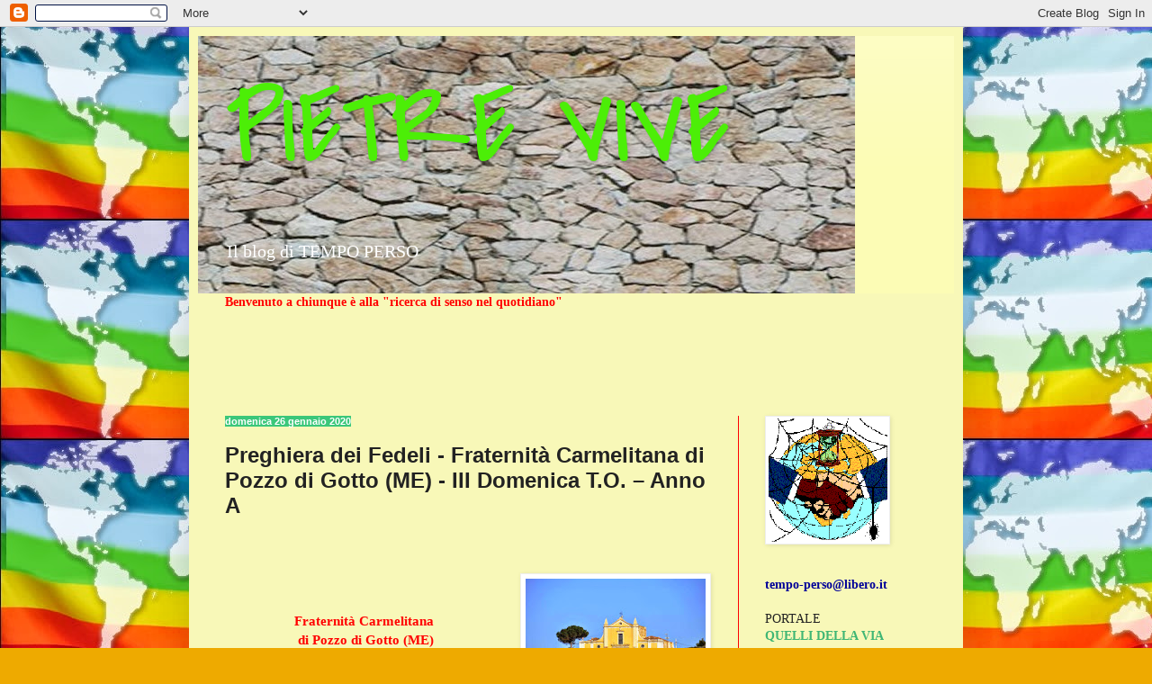

--- FILE ---
content_type: text/html; charset=UTF-8
request_url: https://pietrevive.blogspot.com/2020/01/preghiera-dei-fedeli-fraternita_26.html
body_size: 26656
content:
<!DOCTYPE html>
<html class='v2' dir='ltr' lang='it'>
<head>
<link href='https://www.blogger.com/static/v1/widgets/335934321-css_bundle_v2.css' rel='stylesheet' type='text/css'/>
<meta content='width=1100' name='viewport'/>
<meta content='text/html; charset=UTF-8' http-equiv='Content-Type'/>
<meta content='blogger' name='generator'/>
<link href='https://pietrevive.blogspot.com/favicon.ico' rel='icon' type='image/x-icon'/>
<link href='https://pietrevive.blogspot.com/2020/01/preghiera-dei-fedeli-fraternita_26.html' rel='canonical'/>
<link rel="alternate" type="application/atom+xml" title="PIETRE VIVE - Atom" href="https://pietrevive.blogspot.com/feeds/posts/default" />
<link rel="alternate" type="application/rss+xml" title="PIETRE VIVE - RSS" href="https://pietrevive.blogspot.com/feeds/posts/default?alt=rss" />
<link rel="service.post" type="application/atom+xml" title="PIETRE VIVE - Atom" href="https://www.blogger.com/feeds/1926658766888778719/posts/default" />

<link rel="alternate" type="application/atom+xml" title="PIETRE VIVE - Atom" href="https://pietrevive.blogspot.com/feeds/2305688671318887249/comments/default" />
<!--Can't find substitution for tag [blog.ieCssRetrofitLinks]-->
<link href='https://blogger.googleusercontent.com/img/b/R29vZ2xl/AVvXsEgyaVMEEceyxi4h7UIEb5qyoIuS-fVE_HjaXThNvosRszeNjCoEKeB3p07v6j_7z4EQcp2G3UCt0YUYH6lxeS_WKEgMgDYHQsLYKfJEYRWRuPjTD_VvxNlaM0X7GM41nDGO1969g9jcSW7k/s200/carmine.jpg' rel='image_src'/>
<meta content='https://pietrevive.blogspot.com/2020/01/preghiera-dei-fedeli-fraternita_26.html' property='og:url'/>
<meta content='Preghiera dei Fedeli - Fraternità Carmelitana di Pozzo di Gotto (ME) - III Domenica T.O. – Anno A' property='og:title'/>
<meta content='' property='og:description'/>
<meta content='https://blogger.googleusercontent.com/img/b/R29vZ2xl/AVvXsEgyaVMEEceyxi4h7UIEb5qyoIuS-fVE_HjaXThNvosRszeNjCoEKeB3p07v6j_7z4EQcp2G3UCt0YUYH6lxeS_WKEgMgDYHQsLYKfJEYRWRuPjTD_VvxNlaM0X7GM41nDGO1969g9jcSW7k/w1200-h630-p-k-no-nu/carmine.jpg' property='og:image'/>
<title>PIETRE VIVE: Preghiera dei Fedeli - Fraternità Carmelitana di Pozzo di Gotto (ME) - III Domenica T.O. &#8211; Anno A</title>
<style type='text/css'>@font-face{font-family:'Covered By Your Grace';font-style:normal;font-weight:400;font-display:swap;src:url(//fonts.gstatic.com/s/coveredbyyourgrace/v17/QGYwz-AZahWOJJI9kykWW9mD6opopoqXSOSEHwgsiaXVIxnL.woff2)format('woff2');unicode-range:U+0100-02BA,U+02BD-02C5,U+02C7-02CC,U+02CE-02D7,U+02DD-02FF,U+0304,U+0308,U+0329,U+1D00-1DBF,U+1E00-1E9F,U+1EF2-1EFF,U+2020,U+20A0-20AB,U+20AD-20C0,U+2113,U+2C60-2C7F,U+A720-A7FF;}@font-face{font-family:'Covered By Your Grace';font-style:normal;font-weight:400;font-display:swap;src:url(//fonts.gstatic.com/s/coveredbyyourgrace/v17/QGYwz-AZahWOJJI9kykWW9mD6opopoqXSOSEEQgsiaXVIw.woff2)format('woff2');unicode-range:U+0000-00FF,U+0131,U+0152-0153,U+02BB-02BC,U+02C6,U+02DA,U+02DC,U+0304,U+0308,U+0329,U+2000-206F,U+20AC,U+2122,U+2191,U+2193,U+2212,U+2215,U+FEFF,U+FFFD;}</style>
<style id='page-skin-1' type='text/css'><!--
/*
-----------------------------------------------
Blogger Template Style
Name:     Simple
Designer: Blogger
URL:      www.blogger.com
----------------------------------------------- */
/* Content
----------------------------------------------- */
body {
font: normal normal 14px 'Times New Roman', Times, FreeSerif, serif;
color: #222222;
background: #eeaa00 url(//1.bp.blogspot.com/-dHKpelMjywI/Ui3ABL-ptJI/AAAAAAAAOA0/7IUsthyP_Y8/s0/pace%2Bmondo.jpg) repeat scroll top left;
padding: 0 40px 40px 40px;
}
html body .region-inner {
min-width: 0;
max-width: 100%;
width: auto;
}
h2 {
font-size: 22px;
}
a:link {
text-decoration:none;
color: #3fb674;
}
a:visited {
text-decoration:none;
color: #3bc77a;
}
a:hover {
text-decoration:underline;
color: #0000ff;
}
.body-fauxcolumn-outer .fauxcolumn-inner {
background: transparent none repeat scroll top left;
_background-image: none;
}
.body-fauxcolumn-outer .cap-top {
position: absolute;
z-index: 1;
height: 400px;
width: 100%;
}
.body-fauxcolumn-outer .cap-top .cap-left {
width: 100%;
background: transparent none repeat-x scroll top left;
_background-image: none;
}
.content-outer {
-moz-box-shadow: 0 0 40px rgba(0, 0, 0, .15);
-webkit-box-shadow: 0 0 5px rgba(0, 0, 0, .15);
-goog-ms-box-shadow: 0 0 10px #333333;
box-shadow: 0 0 40px rgba(0, 0, 0, .15);
margin-bottom: 1px;
}
.content-inner {
padding: 10px 10px;
}
.content-inner {
background-color: #f8f8b8;
}
/* Header
----------------------------------------------- */
.header-outer {
background: #fcfcb5 url(//www.blogblog.com/1kt/simple/gradients_light.png) repeat-x scroll 0 -400px;
_background-image: none;
}
.Header h1 {
font: normal normal 120px Covered By Your Grace;
color: #4cee07;
text-shadow: 1px 2px 3px rgba(0, 0, 0, .2);
}
.Header h1 a {
color: #4cee07;
}
.Header .description {
font-size: 140%;
color: #ffffff;
}
.header-inner .Header .titlewrapper {
padding: 22px 30px;
}
.header-inner .Header .descriptionwrapper {
padding: 0 30px;
}
/* Tabs
----------------------------------------------- */
.tabs-inner .section:first-child {
border-top: 0 solid #ff0000;
}
.tabs-inner .section:first-child ul {
margin-top: -0;
border-top: 0 solid #ff0000;
border-left: 0 solid #ff0000;
border-right: 0 solid #ff0000;
}
.tabs-inner .widget ul {
background: #25eb7d url(https://resources.blogblog.com/blogblog/data/1kt/simple/gradients_light.png) repeat-x scroll 0 -800px;
_background-image: none;
border-bottom: 1px solid #ff0000;
margin-top: 0;
margin-left: -30px;
margin-right: -30px;
}
.tabs-inner .widget li a {
display: inline-block;
padding: .6em 1em;
font: normal bold 14px Impact, sans-serif;
color: #cc6611;
border-left: 1px solid #f8f8b8;
border-right: 1px solid #ff0000;
}
.tabs-inner .widget li:first-child a {
border-left: none;
}
.tabs-inner .widget li.selected a, .tabs-inner .widget li a:hover {
color: #000000;
background-color: #408abd;
text-decoration: none;
}
/* Columns
----------------------------------------------- */
.main-outer {
border-top: 0 solid #ff0000;
}
.fauxcolumn-left-outer .fauxcolumn-inner {
border-right: 1px solid #ff0000;
}
.fauxcolumn-right-outer .fauxcolumn-inner {
border-left: 1px solid #ff0000;
}
/* Headings
----------------------------------------------- */
div.widget > h2,
div.widget h2.title {
margin: 0 0 1em 0;
font: normal bold 11px Arial, Tahoma, Helvetica, FreeSans, sans-serif;
color: #000000;
}
/* Widgets
----------------------------------------------- */
.widget .zippy {
color: #999999;
text-shadow: 2px 2px 1px rgba(0, 0, 0, .1);
}
.widget .popular-posts ul {
list-style: none;
}
/* Posts
----------------------------------------------- */
h2.date-header {
font: normal bold 11px Arial, Tahoma, Helvetica, FreeSans, sans-serif;
}
.date-header span {
background-color: #3bc77a;
color: #ffffff;
padding: inherit;
letter-spacing: inherit;
margin: inherit;
}
.main-inner {
padding-top: 30px;
padding-bottom: 30px;
}
.main-inner .column-center-inner {
padding: 0 15px;
}
.main-inner .column-center-inner .section {
margin: 0 15px;
}
.post {
margin: 0 0 25px 0;
}
h3.post-title, .comments h4 {
font: normal bold 24px Arial, Tahoma, Helvetica, FreeSans, sans-serif;
margin: .75em 0 0;
}
.post-body {
font-size: 110%;
line-height: 1.4;
position: relative;
}
.post-body img, .post-body .tr-caption-container, .Profile img, .Image img,
.BlogList .item-thumbnail img {
padding: 2px;
background: #ffffff;
border: 1px solid #eeeeee;
-moz-box-shadow: 1px 1px 5px rgba(0, 0, 0, .1);
-webkit-box-shadow: 1px 1px 5px rgba(0, 0, 0, .1);
box-shadow: 1px 1px 5px rgba(0, 0, 0, .1);
}
.post-body img, .post-body .tr-caption-container {
padding: 5px;
}
.post-body .tr-caption-container {
color: #222222;
}
.post-body .tr-caption-container img {
padding: 0;
background: transparent;
border: none;
-moz-box-shadow: 0 0 0 rgba(0, 0, 0, .1);
-webkit-box-shadow: 0 0 0 rgba(0, 0, 0, .1);
box-shadow: 0 0 0 rgba(0, 0, 0, .1);
}
.post-header {
margin: 0 0 1.5em;
line-height: 1.6;
font-size: 90%;
}
.post-footer {
margin: 20px -2px 0;
padding: 5px 10px;
color: #1b8349;
background-color: #b8f8b8;
border-bottom: 1px solid #ff0000;
line-height: 1.6;
font-size: 90%;
}
#comments .comment-author {
padding-top: 1.5em;
border-top: 1px solid #ff0000;
background-position: 0 1.5em;
}
#comments .comment-author:first-child {
padding-top: 0;
border-top: none;
}
.avatar-image-container {
margin: .2em 0 0;
}
#comments .avatar-image-container img {
border: 1px solid #eeeeee;
}
/* Comments
----------------------------------------------- */
.comments .comments-content .icon.blog-author {
background-repeat: no-repeat;
background-image: url([data-uri]);
}
.comments .comments-content .loadmore a {
border-top: 1px solid #999999;
border-bottom: 1px solid #999999;
}
.comments .comment-thread.inline-thread {
background-color: #b8f8b8;
}
.comments .continue {
border-top: 2px solid #999999;
}
/* Accents
---------------------------------------------- */
.section-columns td.columns-cell {
border-left: 1px solid #ff0000;
}
.blog-pager {
background: transparent none no-repeat scroll top center;
}
.blog-pager-older-link, .home-link,
.blog-pager-newer-link {
background-color: #f8f8b8;
padding: 5px;
}
.footer-outer {
border-top: 0 dashed #bbbbbb;
}
/* Mobile
----------------------------------------------- */
body.mobile  {
background-size: auto;
}
.mobile .body-fauxcolumn-outer {
background: transparent none repeat scroll top left;
}
.mobile .body-fauxcolumn-outer .cap-top {
background-size: 100% auto;
}
.mobile .content-outer {
-webkit-box-shadow: 0 0 3px rgba(0, 0, 0, .15);
box-shadow: 0 0 3px rgba(0, 0, 0, .15);
}
.mobile .tabs-inner .widget ul {
margin-left: 0;
margin-right: 0;
}
.mobile .post {
margin: 0;
}
.mobile .main-inner .column-center-inner .section {
margin: 0;
}
.mobile .date-header span {
padding: 0.1em 10px;
margin: 0 -10px;
}
.mobile h3.post-title {
margin: 0;
}
.mobile .blog-pager {
background: transparent none no-repeat scroll top center;
}
.mobile .footer-outer {
border-top: none;
}
.mobile .main-inner, .mobile .footer-inner {
background-color: #f8f8b8;
}
.mobile-index-contents {
color: #222222;
}
.mobile-link-button {
background-color: #3fb674;
}
.mobile-link-button a:link, .mobile-link-button a:visited {
color: #ff0000;
}
.mobile .tabs-inner .section:first-child {
border-top: none;
}
.mobile .tabs-inner .PageList .widget-content {
background-color: #408abd;
color: #000000;
border-top: 1px solid #ff0000;
border-bottom: 1px solid #ff0000;
}
.mobile .tabs-inner .PageList .widget-content .pagelist-arrow {
border-left: 1px solid #ff0000;
}

--></style>
<style id='template-skin-1' type='text/css'><!--
body {
min-width: 860px;
}
.content-outer, .content-fauxcolumn-outer, .region-inner {
min-width: 860px;
max-width: 860px;
_width: 860px;
}
.main-inner .columns {
padding-left: 0px;
padding-right: 240px;
}
.main-inner .fauxcolumn-center-outer {
left: 0px;
right: 240px;
/* IE6 does not respect left and right together */
_width: expression(this.parentNode.offsetWidth -
parseInt("0px") -
parseInt("240px") + 'px');
}
.main-inner .fauxcolumn-left-outer {
width: 0px;
}
.main-inner .fauxcolumn-right-outer {
width: 240px;
}
.main-inner .column-left-outer {
width: 0px;
right: 100%;
margin-left: -0px;
}
.main-inner .column-right-outer {
width: 240px;
margin-right: -240px;
}
#layout {
min-width: 0;
}
#layout .content-outer {
min-width: 0;
width: 800px;
}
#layout .region-inner {
min-width: 0;
width: auto;
}
body#layout div.add_widget {
padding: 8px;
}
body#layout div.add_widget a {
margin-left: 32px;
}
--></style>
<style>
    body {background-image:url(\/\/1.bp.blogspot.com\/-dHKpelMjywI\/Ui3ABL-ptJI\/AAAAAAAAOA0\/7IUsthyP_Y8\/s0\/pace%2Bmondo.jpg);}
    
@media (max-width: 200px) { body {background-image:url(\/\/1.bp.blogspot.com\/-dHKpelMjywI\/Ui3ABL-ptJI\/AAAAAAAAOA0\/7IUsthyP_Y8\/w200\/pace%2Bmondo.jpg);}}
@media (max-width: 400px) and (min-width: 201px) { body {background-image:url(\/\/1.bp.blogspot.com\/-dHKpelMjywI\/Ui3ABL-ptJI\/AAAAAAAAOA0\/7IUsthyP_Y8\/w400\/pace%2Bmondo.jpg);}}
@media (max-width: 800px) and (min-width: 401px) { body {background-image:url(\/\/1.bp.blogspot.com\/-dHKpelMjywI\/Ui3ABL-ptJI\/AAAAAAAAOA0\/7IUsthyP_Y8\/w800\/pace%2Bmondo.jpg);}}
@media (max-width: 1200px) and (min-width: 801px) { body {background-image:url(\/\/1.bp.blogspot.com\/-dHKpelMjywI\/Ui3ABL-ptJI\/AAAAAAAAOA0\/7IUsthyP_Y8\/w1200\/pace%2Bmondo.jpg);}}
/* Last tag covers anything over one higher than the previous max-size cap. */
@media (min-width: 1201px) { body {background-image:url(\/\/1.bp.blogspot.com\/-dHKpelMjywI\/Ui3ABL-ptJI\/AAAAAAAAOA0\/7IUsthyP_Y8\/w1600\/pace%2Bmondo.jpg);}}
  </style>
<link href='https://www.blogger.com/dyn-css/authorization.css?targetBlogID=1926658766888778719&amp;zx=8b4e55a3-27b4-40e0-8596-fbaddf112374' media='none' onload='if(media!=&#39;all&#39;)media=&#39;all&#39;' rel='stylesheet'/><noscript><link href='https://www.blogger.com/dyn-css/authorization.css?targetBlogID=1926658766888778719&amp;zx=8b4e55a3-27b4-40e0-8596-fbaddf112374' rel='stylesheet'/></noscript>
<meta name='google-adsense-platform-account' content='ca-host-pub-1556223355139109'/>
<meta name='google-adsense-platform-domain' content='blogspot.com'/>

<link rel="stylesheet" href="https://fonts.googleapis.com/css2?display=swap&family=Permanent+Marker"></head>
<body class='loading variant-bold'>
<div class='navbar section' id='navbar' name='Navbar'><div class='widget Navbar' data-version='1' id='Navbar1'><script type="text/javascript">
    function setAttributeOnload(object, attribute, val) {
      if(window.addEventListener) {
        window.addEventListener('load',
          function(){ object[attribute] = val; }, false);
      } else {
        window.attachEvent('onload', function(){ object[attribute] = val; });
      }
    }
  </script>
<div id="navbar-iframe-container"></div>
<script type="text/javascript" src="https://apis.google.com/js/platform.js"></script>
<script type="text/javascript">
      gapi.load("gapi.iframes:gapi.iframes.style.bubble", function() {
        if (gapi.iframes && gapi.iframes.getContext) {
          gapi.iframes.getContext().openChild({
              url: 'https://www.blogger.com/navbar/1926658766888778719?po\x3d2305688671318887249\x26origin\x3dhttps://pietrevive.blogspot.com',
              where: document.getElementById("navbar-iframe-container"),
              id: "navbar-iframe"
          });
        }
      });
    </script><script type="text/javascript">
(function() {
var script = document.createElement('script');
script.type = 'text/javascript';
script.src = '//pagead2.googlesyndication.com/pagead/js/google_top_exp.js';
var head = document.getElementsByTagName('head')[0];
if (head) {
head.appendChild(script);
}})();
</script>
</div></div>
<div class='body-fauxcolumns'>
<div class='fauxcolumn-outer body-fauxcolumn-outer'>
<div class='cap-top'>
<div class='cap-left'></div>
<div class='cap-right'></div>
</div>
<div class='fauxborder-left'>
<div class='fauxborder-right'></div>
<div class='fauxcolumn-inner'>
</div>
</div>
<div class='cap-bottom'>
<div class='cap-left'></div>
<div class='cap-right'></div>
</div>
</div>
</div>
<div class='content'>
<div class='content-fauxcolumns'>
<div class='fauxcolumn-outer content-fauxcolumn-outer'>
<div class='cap-top'>
<div class='cap-left'></div>
<div class='cap-right'></div>
</div>
<div class='fauxborder-left'>
<div class='fauxborder-right'></div>
<div class='fauxcolumn-inner'>
</div>
</div>
<div class='cap-bottom'>
<div class='cap-left'></div>
<div class='cap-right'></div>
</div>
</div>
</div>
<div class='content-outer'>
<div class='content-cap-top cap-top'>
<div class='cap-left'></div>
<div class='cap-right'></div>
</div>
<div class='fauxborder-left content-fauxborder-left'>
<div class='fauxborder-right content-fauxborder-right'></div>
<div class='content-inner'>
<header>
<div class='header-outer'>
<div class='header-cap-top cap-top'>
<div class='cap-left'></div>
<div class='cap-right'></div>
</div>
<div class='fauxborder-left header-fauxborder-left'>
<div class='fauxborder-right header-fauxborder-right'></div>
<div class='region-inner header-inner'>
<div class='header section' id='header' name='Intestazione'><div class='widget Header' data-version='1' id='Header1'>
<div id='header-inner' style='background-image: url("https://blogger.googleusercontent.com/img/b/R29vZ2xl/AVvXsEiYBtkipZF2zX1fH2lJR0cC9I7dZOFhr4FHV-QtbfzxKNpGRNCoFK54_X1r608g_mvT-HUcGKYV2gm0uvzCK1dfmjeH7gMxOw2A0XT-jkV4arnILnZW-kIEbZq33YdAbTtEwd7AFa2WOOZQ/s730/sfondo01869bis.jpg"); background-position: left; min-height: 286px; _height: 286px; background-repeat: no-repeat; '>
<div class='titlewrapper' style='background: transparent'>
<h1 class='title' style='background: transparent; border-width: 0px'>
<a href='https://pietrevive.blogspot.com/'>
PIETRE VIVE
</a>
</h1>
</div>
<div class='descriptionwrapper'>
<p class='description'><span>Il blog di TEMPO PERSO</span></p>
</div>
</div>
</div></div>
</div>
</div>
<div class='header-cap-bottom cap-bottom'>
<div class='cap-left'></div>
<div class='cap-right'></div>
</div>
</div>
</header>
<div class='tabs-outer'>
<div class='tabs-cap-top cap-top'>
<div class='cap-left'></div>
<div class='cap-right'></div>
</div>
<div class='fauxborder-left tabs-fauxborder-left'>
<div class='fauxborder-right tabs-fauxborder-right'></div>
<div class='region-inner tabs-inner'>
<div class='tabs section' id='crosscol' name='Multi-colonne'><div class='widget Text' data-version='1' id='Text3'>
<div class='widget-content'>
<span style="color:#ff0000;"><b><span>Benvenuto a chiunque è alla "ricerca di senso nel quotidiano"</span> </b></span><br/><br/><br/><br/>
</div>
<div class='clear'></div>
</div></div>
<div class='tabs section' id='crosscol-overflow' name='Cross-Column 2'><div class='widget HTML' data-version='1' id='HTML6'>
<div class='widget-content'>
<div id="google_translate_element"></div><script>
function googleTranslateElementInit() {
  new google.translate.TranslateElement({
    pageLanguage: 'it'
  }, 'google_translate_element');
}
</script><script src="//translate.google.com/translate_a/element.js?cb=googleTranslateElementInit"></script>
</div>
<div class='clear'></div>
</div></div>
</div>
</div>
<div class='tabs-cap-bottom cap-bottom'>
<div class='cap-left'></div>
<div class='cap-right'></div>
</div>
</div>
<div class='main-outer'>
<div class='main-cap-top cap-top'>
<div class='cap-left'></div>
<div class='cap-right'></div>
</div>
<div class='fauxborder-left main-fauxborder-left'>
<div class='fauxborder-right main-fauxborder-right'></div>
<div class='region-inner main-inner'>
<div class='columns fauxcolumns'>
<div class='fauxcolumn-outer fauxcolumn-center-outer'>
<div class='cap-top'>
<div class='cap-left'></div>
<div class='cap-right'></div>
</div>
<div class='fauxborder-left'>
<div class='fauxborder-right'></div>
<div class='fauxcolumn-inner'>
</div>
</div>
<div class='cap-bottom'>
<div class='cap-left'></div>
<div class='cap-right'></div>
</div>
</div>
<div class='fauxcolumn-outer fauxcolumn-left-outer'>
<div class='cap-top'>
<div class='cap-left'></div>
<div class='cap-right'></div>
</div>
<div class='fauxborder-left'>
<div class='fauxborder-right'></div>
<div class='fauxcolumn-inner'>
</div>
</div>
<div class='cap-bottom'>
<div class='cap-left'></div>
<div class='cap-right'></div>
</div>
</div>
<div class='fauxcolumn-outer fauxcolumn-right-outer'>
<div class='cap-top'>
<div class='cap-left'></div>
<div class='cap-right'></div>
</div>
<div class='fauxborder-left'>
<div class='fauxborder-right'></div>
<div class='fauxcolumn-inner'>
</div>
</div>
<div class='cap-bottom'>
<div class='cap-left'></div>
<div class='cap-right'></div>
</div>
</div>
<!-- corrects IE6 width calculation -->
<div class='columns-inner'>
<div class='column-center-outer'>
<div class='column-center-inner'>
<div class='main section' id='main' name='Principale'><div class='widget Blog' data-version='1' id='Blog1'>
<div class='blog-posts hfeed'>

          <div class="date-outer">
        
<h2 class='date-header'><span>domenica 26 gennaio 2020</span></h2>

          <div class="date-posts">
        
<div class='post-outer'>
<div class='post hentry uncustomized-post-template' itemprop='blogPost' itemscope='itemscope' itemtype='http://schema.org/BlogPosting'>
<meta content='https://blogger.googleusercontent.com/img/b/R29vZ2xl/AVvXsEgyaVMEEceyxi4h7UIEb5qyoIuS-fVE_HjaXThNvosRszeNjCoEKeB3p07v6j_7z4EQcp2G3UCt0YUYH6lxeS_WKEgMgDYHQsLYKfJEYRWRuPjTD_VvxNlaM0X7GM41nDGO1969g9jcSW7k/s200/carmine.jpg' itemprop='image_url'/>
<meta content='1926658766888778719' itemprop='blogId'/>
<meta content='2305688671318887249' itemprop='postId'/>
<a name='2305688671318887249'></a>
<h3 class='post-title entry-title' itemprop='name'>
Preghiera dei Fedeli - Fraternità Carmelitana di Pozzo di Gotto (ME) - III Domenica T.O. &#8211; Anno A
</h3>
<div class='post-header'>
<div class='post-header-line-1'></div>
</div>
<div class='post-body entry-content' id='post-body-2305688671318887249' itemprop='description articleBody'>
<script type="text/javascript">

  var _gaq = _gaq || [];
  _gaq.push(['_setAccount', 'UA-25953760-1']);
  _gaq.push(['_trackPageview']);

  (function() {
    var ga = document.createElement('script'); ga.type = 'text/javascript'; ga.async = true;
    ga.src = ('https:' == document.location.protocol ? 'https://ssl' : 'http://www') + '.google-analytics.com/ga.js';
    var s = document.getElementsByTagName('script')[0]; s.parentNode.insertBefore(ga, s);
  })();

</script><br />
<div>
<br /></div>
<div>
<div style="background-color: #f8f8b8; color: #222222; font-family: &quot;times new roman&quot;, times, freeserif, serif; font-size: 15.4px; line-height: 21.56px; text-align: center;">
<a href="https://blogger.googleusercontent.com/img/b/R29vZ2xl/AVvXsEgyaVMEEceyxi4h7UIEb5qyoIuS-fVE_HjaXThNvosRszeNjCoEKeB3p07v6j_7z4EQcp2G3UCt0YUYH6lxeS_WKEgMgDYHQsLYKfJEYRWRuPjTD_VvxNlaM0X7GM41nDGO1969g9jcSW7k/s1600/carmine.jpg" imageanchor="1" style="clear: right; float: right; margin-bottom: 1em; margin-left: 1em;"><img border="0" src="https://blogger.googleusercontent.com/img/b/R29vZ2xl/AVvXsEgyaVMEEceyxi4h7UIEb5qyoIuS-fVE_HjaXThNvosRszeNjCoEKeB3p07v6j_7z4EQcp2G3UCt0YUYH6lxeS_WKEgMgDYHQsLYKfJEYRWRuPjTD_VvxNlaM0X7GM41nDGO1969g9jcSW7k/s200/carmine.jpg" style="color: black; font-family: &#39;Times New Roman&#39;; font-size: medium; line-height: normal; text-align: start;" /></a></div>
<div>
<br />
<br />
<div style="text-align: center;">
<b><span style="color: red;">Fraternità Carmelitana&nbsp;</span></b></div>
<div style="text-align: center;">
<b><span style="color: red;">di Pozzo di Gotto (ME)</span></b></div>
<div style="text-align: center;">
<br /></div>
<br />
<br /></div>
<div style="text-align: center;">
<a href="https://blogger.googleusercontent.com/img/b/R29vZ2xl/AVvXsEgmXlskj-RF6Fp7kV1Xul182JalNBM6Fivb26LZ-cCrtiHBlFrB1YhC508GOFcQ_84zN_UX3fB-hQP3q9ldNTK3UVnjuzip7fZztJgn92GoJ93-ker09Utxkd9FvOWqCDxGh2bzpvOuVNYB/s1600/CarminePdG_int+1.jpg" style="clear: left; float: left; margin-bottom: 1em; margin-right: 1em;"><img border="0" src="https://blogger.googleusercontent.com/img/b/R29vZ2xl/AVvXsEgmXlskj-RF6Fp7kV1Xul182JalNBM6Fivb26LZ-cCrtiHBlFrB1YhC508GOFcQ_84zN_UX3fB-hQP3q9ldNTK3UVnjuzip7fZztJgn92GoJ93-ker09Utxkd9FvOWqCDxGh2bzpvOuVNYB/s1600/CarminePdG_int+1.jpg" /></a></div>
<div style="text-align: center;">
<b><br /></b><b><br /></b><br />
<div style="font-family: &quot;times new roman&quot;;">
</div>
<br />
<div>
<div style="text-align: center;">
<div style="margin: 0px;">
<div style="font-family: &quot;times new roman&quot;;">
<div style="margin: 0px;">
<br /></div>
</div>
<div>
<div style="margin: 0px;">
<div style="text-align: center;">
<div style="text-align: center;">
<div style="margin: 0px;">
<div style="text-align: center;">
<div style="text-align: center;">
<div style="margin: 0px;">
<div style="font-family: &quot;times new roman&quot;;">
<div style="margin: 0px;">
<b><span style="color: #0b5394; font-size: large;">Preghiera dei Fedeli</span></b></div>
</div>
<div>
<div style="margin: 0px;">
<div style="font-family: &quot;times new roman&quot;;">
<div style="margin: 0px;">
<br /></div>
</div>
<div style="text-align: center;">
<div style="text-align: center;">
<div style="margin: 0px;">
<div style="text-align: center;">
<div style="text-align: center;">
<div style="margin: 0px;">
<span style="color: #cc0000; font-family: &quot;times new roman&quot;; font-size: large;"><b>&nbsp;</b></span><b style="color: #cc0000; font-family: &quot;times new roman&quot;; font-size: x-large;">&nbsp;III Domenica Tempo Ordinario &#8211; Anno A</b><br />
<div>
<div style="margin: 0px;">
<div style="text-align: center;">
<div style="text-align: center;">
<div style="margin: 0px;">
<div style="text-align: center;">
<div style="font-family: &quot;times new roman&quot;;">
<div style="margin: 0px;">
<br /></div>
</div>
</div>
</div>
</div>
</div>
</div>
</div>
</div>
</div>
</div>
</div>
</div>
</div>
</div>
</div>
<div style="font-family: &quot;times new roman&quot;;">
<b><span style="font-size: large;"><span style="color: #0b5394;">26 gennaio 2020</span></span></b><b><span style="font-size: large;"><span style="color: #20124d;">&nbsp;</span></span></b><b><span style="font-size: large;"><span style="color: #20124d;">&nbsp;</span></span></b></div>
</div>
</div>
</div>
</div>
</div>
</div>
</div>
</div>
</div>
</div>
<div>
<div>
<div style="margin: 0px;">
<div>
<div style="font-family: &quot;times new roman&quot;;">
<b><span style="color: #20124d; font-size: x-small;"><br /></span></b></div>
<div style="font-family: &quot;times new roman&quot;; text-align: justify;">
<b><span style="color: #20124d; font-size: x-small;"><br /></span></b></div>
<div style="font-family: &quot;Times New Roman&quot;; text-align: justify;">
<b>Colui che presiede</b></div>
<div style="font-family: &quot;Times New Roman&quot;; text-align: justify;">
<br /></div>
<div>
<div style="text-align: justify;">
<i>Fratelli e sorelle, Cristo Gesù è la Parola del Padre, rivolta a tutta l&#8217;umanità, perché essa possa ritrovare la via della vita, la via che ci conduce ad una vera umanizzazione. È Lui la luce, che ci fa uscire dalle tenebre dell&#8217;odio e dell&#8217;autoreferenzialità. Con animo grato e fiducioso, rivolgiamo al Padre le nostre preghiere ed insieme diciamo:</i></div>
<div style="text-align: justify;">
<br /></div>
<div style="text-align: justify;">
<i><b>R/ Ascoltaci, Signore</b></i></div>
<div style="text-align: justify;">
<br /></div>
<div style="text-align: justify;">
<b>Lettore</b></div>
<div style="text-align: justify;">
<i><br /></i></div>
<div style="text-align: justify;">
<i>- Fa&#8217;, o Padre, che la tua Chiesa scelga di perseverare nell&#8217;ascolto della tua Parola e che il suo agire quotidiano sia informato alla luce del tuo Vangelo per costruire con tutti gli uomini e le donne di buona volontà il tuo Regno di libertà e di fraternità. Preghiamo.</i></div>
<div style="text-align: justify;">
<br /></div>
<div style="text-align: justify;">
<i>- Accogli, o Padre, il nostro desiderio di vedere tutte le Chiese camminare verso quell&#8217;unità in Cristo, che non annulla, ma sa valorizzare tutte le diversità. Dona alla Chiesa cattolica, alle Chiese ortodosse, a tutte le Chiese legate alla Riforma protestante, la volontà di superare le inattuali divisioni del passato per ritrovare ciò che veramente unisce e non quello che divide. Preghiamo.</i></div>
<div style="text-align: justify;">
<br /></div>
<div style="text-align: justify;">
<i>- Ti affidiamo, o Padre, il cammino del popolo ebraico, che Tu hai voluto coinvolgere in un rapporto di Alleanza, per testimoniare a tutti i popoli il tuo progetto di pace e di accoglienza reciproca. Aiuta tutti i cristiani a saper ritrovare il vero legame con questo popolo e a non ricadere nei sentimenti antisemiti del passato. Preghiamo.</i></div>
<div style="text-align: justify;">
<i><br /></i></div>
<div style="text-align: justify;">
<i>- Ti preghiamo per noi, o Padre, che partecipiamo a questa eucarestia. Donaci di crescere nella conoscenza amorosa di Te e di saperti seguire come tuoi veri discepoli con la stessa prontezza, che ebbero Pietro e Andrea, Giacomo e Giovanni, affinché anche noi diventiamo &#8220;pescatori di uomini&#8221;, offrendo gesti di speranza, di fraternità e di vita. Preghiamo.</i></div>
<div style="text-align: justify;">
<br /></div>
<div style="text-align: justify;">
<i>- Davanti a te, o Padre, ci ricordiamo dei nostri parenti e amici defunti; ci ricordiamo di tutte le vittime dei campi di concentramento del regime nazista e dei gulag dei regimi comunisti, come pure tutte le vittime dei regimi dittatoriali dell&#8217;America Latina, della Libia e degli altri Paesi dell&#8217;odierno Medioriente. Fa&#8217; che il ricordo di queste vittime allontani da noi ogni nostalgia di antisemitismo e di razzismo, e di poteri dittatoriali e violenti. Preghiamo.</i></div>
<div style="text-align: justify;">
<br /></div>
<div style="text-align: justify;">
<b>Colui che presiede</b></div>
<div style="text-align: justify;">
<i><br /></i></div>
<div style="text-align: justify;">
<i>Ci hai donato, o Padre, in Cristo Gesù, Parola fatta umanità, una luce intensa che rischiara il cammino della nostra vita verso di te. Dona anche a noi la capacità di abitare questo nostro mondo, così complesso e globalizzato, come &#8220;pescatori di uomini&#8221; con stile fraterno e sapiente. Te lo chiediamo per lo stesso Cristo nostro Signore. AMEN.</i></div>
<div style="font-family: &quot;times new roman&quot;;">
</div>
<div class="MsoNoSpacing" style="font-family: &quot;times new roman&quot;;">
<br /></div>
</div>
</div>
<div style="font-family: &quot;Times New Roman&quot;; text-align: justify;">
<i><br /></i></div>
<div style="font-family: &quot;Times New Roman&quot;; text-align: justify;">
</div>
</div>
</div>
</div>
</div>
</div>
</div>
<div style='clear: both;'></div>
</div>
<div class='post-footer'>
<div class='post-footer-line post-footer-line-1'>
<span class='post-author vcard'>
Pubblicato da
<span class='fn' itemprop='author' itemscope='itemscope' itemtype='http://schema.org/Person'>
<meta content='https://www.blogger.com/profile/11071777875042127169' itemprop='url'/>
<a class='g-profile' href='https://www.blogger.com/profile/11071777875042127169' rel='author' title='author profile'>
<span itemprop='name'>Staff</span>
</a>
</span>
</span>
<span class='post-timestamp'>
alle
<meta content='https://pietrevive.blogspot.com/2020/01/preghiera-dei-fedeli-fraternita_26.html' itemprop='url'/>
<a class='timestamp-link' href='https://pietrevive.blogspot.com/2020/01/preghiera-dei-fedeli-fraternita_26.html' rel='bookmark' title='permanent link'><abbr class='published' itemprop='datePublished' title='2020-01-26T15:09:00+01:00'>15:09</abbr></a>
</span>
<span class='post-comment-link'>
</span>
<span class='post-icons'>
<span class='item-action'>
<a href='https://www.blogger.com/email-post/1926658766888778719/2305688671318887249' title='Post per email'>
<img alt='' class='icon-action' height='13' src='https://resources.blogblog.com/img/icon18_email.gif' width='18'/>
</a>
</span>
<span class='item-control blog-admin pid-914532797'>
<a href='https://www.blogger.com/post-edit.g?blogID=1926658766888778719&postID=2305688671318887249&from=pencil' title='Modifica post'>
<img alt='' class='icon-action' height='18' src='https://resources.blogblog.com/img/icon18_edit_allbkg.gif' width='18'/>
</a>
</span>
</span>
<div class='post-share-buttons goog-inline-block'>
<a class='goog-inline-block share-button sb-email' href='https://www.blogger.com/share-post.g?blogID=1926658766888778719&postID=2305688671318887249&target=email' target='_blank' title='Invia tramite email'><span class='share-button-link-text'>Invia tramite email</span></a><a class='goog-inline-block share-button sb-blog' href='https://www.blogger.com/share-post.g?blogID=1926658766888778719&postID=2305688671318887249&target=blog' onclick='window.open(this.href, "_blank", "height=270,width=475"); return false;' target='_blank' title='Postalo sul blog'><span class='share-button-link-text'>Postalo sul blog</span></a><a class='goog-inline-block share-button sb-twitter' href='https://www.blogger.com/share-post.g?blogID=1926658766888778719&postID=2305688671318887249&target=twitter' target='_blank' title='Condividi su X'><span class='share-button-link-text'>Condividi su X</span></a><a class='goog-inline-block share-button sb-facebook' href='https://www.blogger.com/share-post.g?blogID=1926658766888778719&postID=2305688671318887249&target=facebook' onclick='window.open(this.href, "_blank", "height=430,width=640"); return false;' target='_blank' title='Condividi su Facebook'><span class='share-button-link-text'>Condividi su Facebook</span></a><a class='goog-inline-block share-button sb-pinterest' href='https://www.blogger.com/share-post.g?blogID=1926658766888778719&postID=2305688671318887249&target=pinterest' target='_blank' title='Condividi su Pinterest'><span class='share-button-link-text'>Condividi su Pinterest</span></a>
</div>
</div>
<div class='post-footer-line post-footer-line-2'>
<span class='post-labels'>
Tematica
<a href='https://pietrevive.blogspot.com/search/label/Preghiera%20dei%20Fedeli' rel='tag'>Preghiera dei Fedeli</a>
</span>
</div>
<div class='post-footer-line post-footer-line-3'>
<span class='post-location'>
</span>
</div>
</div>
</div>
<div class='comments' id='comments'>
<a name='comments'></a>
</div>
</div>

        </div></div>
      
</div>
<div class='blog-pager' id='blog-pager'>
<span id='blog-pager-newer-link'>
<a class='blog-pager-newer-link' href='https://pietrevive.blogspot.com/2020/01/domenica-della-parola-2020-per-fondare.html' id='Blog1_blog-pager-newer-link' title='Post più recente'>Post più recente</a>
</span>
<span id='blog-pager-older-link'>
<a class='blog-pager-older-link' href='https://pietrevive.blogspot.com/2020/01/domenica-della-parola-2020-il-racconto.html' id='Blog1_blog-pager-older-link' title='Post più vecchio'>Post più vecchio</a>
</span>
<a class='home-link' href='https://pietrevive.blogspot.com/'>Home page</a>
</div>
<div class='clear'></div>
<div class='post-feeds'>
</div>
</div></div>
</div>
</div>
<div class='column-left-outer'>
<div class='column-left-inner'>
<aside>
</aside>
</div>
</div>
<div class='column-right-outer'>
<div class='column-right-inner'>
<aside>
<div class='sidebar section' id='sidebar-right-1'><div class='widget Image' data-version='1' id='Image1'>
<div class='widget-content'>
<a href='http://digilander.libero.it/tempo_perso_2/'>
<img alt='' height='137' id='Image1_img' src='https://blogger.googleusercontent.com/img/b/R29vZ2xl/AVvXsEi76bljcYRPRFnsrSt7pd9su5xgfYbLyMF-Ht1eiC_VtxJyyKOo4dDIo0yyg1-TusfAVXn5Gi8D8jdb64r0x9N7CMYgDZUOtmsErpgipqeWQgEyz5T5kjEKRODPEcXjeHhUCAHgJWrpplZi/s1600-r/tem_per_ico.gif' width='133'/>
</a>
<br/>
</div>
<div class='clear'></div>
</div><div class='widget Text' data-version='1' id='Text1'>
<div class='widget-content'>
<span style="COLOR: rgb(0,0,153); FONT-WEIGHT: bold">tempo-perso@libero.it</span> <div><span style="COLOR: rgb(0,0,153); FONT-WEIGHT: bold"><br/></span></div><div>          PORTALE </div><div><b><span class="Apple-style-span"><a href="http://www.quellidellavia.it/">QUELLI DELLA VIA</a></span></b></div><br/>
</div>
<div class='clear'></div>
</div><div class='widget Image' data-version='1' id='Image3'>
<h2>Il portale "Quelli della Via"</h2>
<div class='widget-content'>
<a href='http://www.quellidellavia.it/'>
<img alt='Il portale "Quelli della Via"' height='112' id='Image3_img' src='https://blogger.googleusercontent.com/img/b/R29vZ2xl/AVvXsEiNw2SqCf6tKRjV4CdYL3htsSB0kZLWNQaZskGnGYgo1Vz2qlUnwH7mpBTXqIg8U-6NadYcZXtsusIcYq2dBCaTGsIGmH_hLBFI8o_zZgdwL3v39vPE5YvZwfKDNQ-QBtf-TBPFHNAvt7jQ/s150/Bosco_2.jpg' width='150'/>
</a>
<br/>
</div>
<div class='clear'></div>
</div><div class='widget Image' data-version='1' id='Image4'>
<div class='widget-content'>
<a href='http://www.facebook.com/pages/Quelli-della-Via/147272001968697'>
<img alt='' height='45' id='Image4_img' src='https://blogger.googleusercontent.com/img/b/R29vZ2xl/AVvXsEjz6fYatO1ls2y8WN9MlndLGN_QXROXRBI70jbOCCFCSbL8cw3NUpII7lbYipY3jT-TB-ldpzs47zIjWZBGLI06to3WB2uhb7TVTKjnH6CpEiAIuRNJSksgCUFkLCENuN3f5jnxk43_acZ5/s240/siamo_anche_su_facebook.jpg' width='136'/>
</a>
<br/>
</div>
<div class='clear'></div>
</div><div class='widget BlogArchive' data-version='1' id='BlogArchive1'>
<h2>Archivio blog</h2>
<div class='widget-content'>
<div id='ArchiveList'>
<div id='BlogArchive1_ArchiveList'>
<ul class='hierarchy'>
<li class='archivedate collapsed'>
<a class='toggle' href='javascript:void(0)'>
<span class='zippy'>

        &#9658;&#160;
      
</span>
</a>
<a class='post-count-link' href='https://pietrevive.blogspot.com/2026/'>
2026
</a>
<span class='post-count' dir='ltr'>(93)</span>
<ul class='hierarchy'>
<li class='archivedate collapsed'>
<a class='toggle' href='javascript:void(0)'>
<span class='zippy'>

        &#9658;&#160;
      
</span>
</a>
<a class='post-count-link' href='https://pietrevive.blogspot.com/2026/02/'>
febbraio
</a>
<span class='post-count' dir='ltr'>(4)</span>
</li>
</ul>
<ul class='hierarchy'>
<li class='archivedate collapsed'>
<a class='toggle' href='javascript:void(0)'>
<span class='zippy'>

        &#9658;&#160;
      
</span>
</a>
<a class='post-count-link' href='https://pietrevive.blogspot.com/2026/01/'>
gennaio
</a>
<span class='post-count' dir='ltr'>(89)</span>
</li>
</ul>
</li>
</ul>
<ul class='hierarchy'>
<li class='archivedate collapsed'>
<a class='toggle' href='javascript:void(0)'>
<span class='zippy'>

        &#9658;&#160;
      
</span>
</a>
<a class='post-count-link' href='https://pietrevive.blogspot.com/2025/'>
2025
</a>
<span class='post-count' dir='ltr'>(874)</span>
<ul class='hierarchy'>
<li class='archivedate collapsed'>
<a class='toggle' href='javascript:void(0)'>
<span class='zippy'>

        &#9658;&#160;
      
</span>
</a>
<a class='post-count-link' href='https://pietrevive.blogspot.com/2025/12/'>
dicembre
</a>
<span class='post-count' dir='ltr'>(83)</span>
</li>
</ul>
<ul class='hierarchy'>
<li class='archivedate collapsed'>
<a class='toggle' href='javascript:void(0)'>
<span class='zippy'>

        &#9658;&#160;
      
</span>
</a>
<a class='post-count-link' href='https://pietrevive.blogspot.com/2025/11/'>
novembre
</a>
<span class='post-count' dir='ltr'>(84)</span>
</li>
</ul>
<ul class='hierarchy'>
<li class='archivedate collapsed'>
<a class='toggle' href='javascript:void(0)'>
<span class='zippy'>

        &#9658;&#160;
      
</span>
</a>
<a class='post-count-link' href='https://pietrevive.blogspot.com/2025/10/'>
ottobre
</a>
<span class='post-count' dir='ltr'>(76)</span>
</li>
</ul>
<ul class='hierarchy'>
<li class='archivedate collapsed'>
<a class='toggle' href='javascript:void(0)'>
<span class='zippy'>

        &#9658;&#160;
      
</span>
</a>
<a class='post-count-link' href='https://pietrevive.blogspot.com/2025/09/'>
settembre
</a>
<span class='post-count' dir='ltr'>(80)</span>
</li>
</ul>
<ul class='hierarchy'>
<li class='archivedate collapsed'>
<a class='toggle' href='javascript:void(0)'>
<span class='zippy'>

        &#9658;&#160;
      
</span>
</a>
<a class='post-count-link' href='https://pietrevive.blogspot.com/2025/08/'>
agosto
</a>
<span class='post-count' dir='ltr'>(62)</span>
</li>
</ul>
<ul class='hierarchy'>
<li class='archivedate collapsed'>
<a class='toggle' href='javascript:void(0)'>
<span class='zippy'>

        &#9658;&#160;
      
</span>
</a>
<a class='post-count-link' href='https://pietrevive.blogspot.com/2025/07/'>
luglio
</a>
<span class='post-count' dir='ltr'>(63)</span>
</li>
</ul>
<ul class='hierarchy'>
<li class='archivedate collapsed'>
<a class='toggle' href='javascript:void(0)'>
<span class='zippy'>

        &#9658;&#160;
      
</span>
</a>
<a class='post-count-link' href='https://pietrevive.blogspot.com/2025/06/'>
giugno
</a>
<span class='post-count' dir='ltr'>(79)</span>
</li>
</ul>
<ul class='hierarchy'>
<li class='archivedate collapsed'>
<a class='toggle' href='javascript:void(0)'>
<span class='zippy'>

        &#9658;&#160;
      
</span>
</a>
<a class='post-count-link' href='https://pietrevive.blogspot.com/2025/05/'>
maggio
</a>
<span class='post-count' dir='ltr'>(84)</span>
</li>
</ul>
<ul class='hierarchy'>
<li class='archivedate collapsed'>
<a class='toggle' href='javascript:void(0)'>
<span class='zippy'>

        &#9658;&#160;
      
</span>
</a>
<a class='post-count-link' href='https://pietrevive.blogspot.com/2025/04/'>
aprile
</a>
<span class='post-count' dir='ltr'>(64)</span>
</li>
</ul>
<ul class='hierarchy'>
<li class='archivedate collapsed'>
<a class='toggle' href='javascript:void(0)'>
<span class='zippy'>

        &#9658;&#160;
      
</span>
</a>
<a class='post-count-link' href='https://pietrevive.blogspot.com/2025/03/'>
marzo
</a>
<span class='post-count' dir='ltr'>(64)</span>
</li>
</ul>
<ul class='hierarchy'>
<li class='archivedate collapsed'>
<a class='toggle' href='javascript:void(0)'>
<span class='zippy'>

        &#9658;&#160;
      
</span>
</a>
<a class='post-count-link' href='https://pietrevive.blogspot.com/2025/02/'>
febbraio
</a>
<span class='post-count' dir='ltr'>(61)</span>
</li>
</ul>
<ul class='hierarchy'>
<li class='archivedate collapsed'>
<a class='toggle' href='javascript:void(0)'>
<span class='zippy'>

        &#9658;&#160;
      
</span>
</a>
<a class='post-count-link' href='https://pietrevive.blogspot.com/2025/01/'>
gennaio
</a>
<span class='post-count' dir='ltr'>(74)</span>
</li>
</ul>
</li>
</ul>
<ul class='hierarchy'>
<li class='archivedate collapsed'>
<a class='toggle' href='javascript:void(0)'>
<span class='zippy'>

        &#9658;&#160;
      
</span>
</a>
<a class='post-count-link' href='https://pietrevive.blogspot.com/2024/'>
2024
</a>
<span class='post-count' dir='ltr'>(949)</span>
<ul class='hierarchy'>
<li class='archivedate collapsed'>
<a class='toggle' href='javascript:void(0)'>
<span class='zippy'>

        &#9658;&#160;
      
</span>
</a>
<a class='post-count-link' href='https://pietrevive.blogspot.com/2024/12/'>
dicembre
</a>
<span class='post-count' dir='ltr'>(81)</span>
</li>
</ul>
<ul class='hierarchy'>
<li class='archivedate collapsed'>
<a class='toggle' href='javascript:void(0)'>
<span class='zippy'>

        &#9658;&#160;
      
</span>
</a>
<a class='post-count-link' href='https://pietrevive.blogspot.com/2024/11/'>
novembre
</a>
<span class='post-count' dir='ltr'>(81)</span>
</li>
</ul>
<ul class='hierarchy'>
<li class='archivedate collapsed'>
<a class='toggle' href='javascript:void(0)'>
<span class='zippy'>

        &#9658;&#160;
      
</span>
</a>
<a class='post-count-link' href='https://pietrevive.blogspot.com/2024/10/'>
ottobre
</a>
<span class='post-count' dir='ltr'>(86)</span>
</li>
</ul>
<ul class='hierarchy'>
<li class='archivedate collapsed'>
<a class='toggle' href='javascript:void(0)'>
<span class='zippy'>

        &#9658;&#160;
      
</span>
</a>
<a class='post-count-link' href='https://pietrevive.blogspot.com/2024/09/'>
settembre
</a>
<span class='post-count' dir='ltr'>(89)</span>
</li>
</ul>
<ul class='hierarchy'>
<li class='archivedate collapsed'>
<a class='toggle' href='javascript:void(0)'>
<span class='zippy'>

        &#9658;&#160;
      
</span>
</a>
<a class='post-count-link' href='https://pietrevive.blogspot.com/2024/08/'>
agosto
</a>
<span class='post-count' dir='ltr'>(73)</span>
</li>
</ul>
<ul class='hierarchy'>
<li class='archivedate collapsed'>
<a class='toggle' href='javascript:void(0)'>
<span class='zippy'>

        &#9658;&#160;
      
</span>
</a>
<a class='post-count-link' href='https://pietrevive.blogspot.com/2024/07/'>
luglio
</a>
<span class='post-count' dir='ltr'>(72)</span>
</li>
</ul>
<ul class='hierarchy'>
<li class='archivedate collapsed'>
<a class='toggle' href='javascript:void(0)'>
<span class='zippy'>

        &#9658;&#160;
      
</span>
</a>
<a class='post-count-link' href='https://pietrevive.blogspot.com/2024/06/'>
giugno
</a>
<span class='post-count' dir='ltr'>(63)</span>
</li>
</ul>
<ul class='hierarchy'>
<li class='archivedate collapsed'>
<a class='toggle' href='javascript:void(0)'>
<span class='zippy'>

        &#9658;&#160;
      
</span>
</a>
<a class='post-count-link' href='https://pietrevive.blogspot.com/2024/05/'>
maggio
</a>
<span class='post-count' dir='ltr'>(80)</span>
</li>
</ul>
<ul class='hierarchy'>
<li class='archivedate collapsed'>
<a class='toggle' href='javascript:void(0)'>
<span class='zippy'>

        &#9658;&#160;
      
</span>
</a>
<a class='post-count-link' href='https://pietrevive.blogspot.com/2024/04/'>
aprile
</a>
<span class='post-count' dir='ltr'>(74)</span>
</li>
</ul>
<ul class='hierarchy'>
<li class='archivedate collapsed'>
<a class='toggle' href='javascript:void(0)'>
<span class='zippy'>

        &#9658;&#160;
      
</span>
</a>
<a class='post-count-link' href='https://pietrevive.blogspot.com/2024/03/'>
marzo
</a>
<span class='post-count' dir='ltr'>(83)</span>
</li>
</ul>
<ul class='hierarchy'>
<li class='archivedate collapsed'>
<a class='toggle' href='javascript:void(0)'>
<span class='zippy'>

        &#9658;&#160;
      
</span>
</a>
<a class='post-count-link' href='https://pietrevive.blogspot.com/2024/02/'>
febbraio
</a>
<span class='post-count' dir='ltr'>(78)</span>
</li>
</ul>
<ul class='hierarchy'>
<li class='archivedate collapsed'>
<a class='toggle' href='javascript:void(0)'>
<span class='zippy'>

        &#9658;&#160;
      
</span>
</a>
<a class='post-count-link' href='https://pietrevive.blogspot.com/2024/01/'>
gennaio
</a>
<span class='post-count' dir='ltr'>(89)</span>
</li>
</ul>
</li>
</ul>
<ul class='hierarchy'>
<li class='archivedate collapsed'>
<a class='toggle' href='javascript:void(0)'>
<span class='zippy'>

        &#9658;&#160;
      
</span>
</a>
<a class='post-count-link' href='https://pietrevive.blogspot.com/2023/'>
2023
</a>
<span class='post-count' dir='ltr'>(1010)</span>
<ul class='hierarchy'>
<li class='archivedate collapsed'>
<a class='toggle' href='javascript:void(0)'>
<span class='zippy'>

        &#9658;&#160;
      
</span>
</a>
<a class='post-count-link' href='https://pietrevive.blogspot.com/2023/12/'>
dicembre
</a>
<span class='post-count' dir='ltr'>(89)</span>
</li>
</ul>
<ul class='hierarchy'>
<li class='archivedate collapsed'>
<a class='toggle' href='javascript:void(0)'>
<span class='zippy'>

        &#9658;&#160;
      
</span>
</a>
<a class='post-count-link' href='https://pietrevive.blogspot.com/2023/11/'>
novembre
</a>
<span class='post-count' dir='ltr'>(79)</span>
</li>
</ul>
<ul class='hierarchy'>
<li class='archivedate collapsed'>
<a class='toggle' href='javascript:void(0)'>
<span class='zippy'>

        &#9658;&#160;
      
</span>
</a>
<a class='post-count-link' href='https://pietrevive.blogspot.com/2023/10/'>
ottobre
</a>
<span class='post-count' dir='ltr'>(87)</span>
</li>
</ul>
<ul class='hierarchy'>
<li class='archivedate collapsed'>
<a class='toggle' href='javascript:void(0)'>
<span class='zippy'>

        &#9658;&#160;
      
</span>
</a>
<a class='post-count-link' href='https://pietrevive.blogspot.com/2023/09/'>
settembre
</a>
<span class='post-count' dir='ltr'>(83)</span>
</li>
</ul>
<ul class='hierarchy'>
<li class='archivedate collapsed'>
<a class='toggle' href='javascript:void(0)'>
<span class='zippy'>

        &#9658;&#160;
      
</span>
</a>
<a class='post-count-link' href='https://pietrevive.blogspot.com/2023/08/'>
agosto
</a>
<span class='post-count' dir='ltr'>(82)</span>
</li>
</ul>
<ul class='hierarchy'>
<li class='archivedate collapsed'>
<a class='toggle' href='javascript:void(0)'>
<span class='zippy'>

        &#9658;&#160;
      
</span>
</a>
<a class='post-count-link' href='https://pietrevive.blogspot.com/2023/07/'>
luglio
</a>
<span class='post-count' dir='ltr'>(70)</span>
</li>
</ul>
<ul class='hierarchy'>
<li class='archivedate collapsed'>
<a class='toggle' href='javascript:void(0)'>
<span class='zippy'>

        &#9658;&#160;
      
</span>
</a>
<a class='post-count-link' href='https://pietrevive.blogspot.com/2023/06/'>
giugno
</a>
<span class='post-count' dir='ltr'>(82)</span>
</li>
</ul>
<ul class='hierarchy'>
<li class='archivedate collapsed'>
<a class='toggle' href='javascript:void(0)'>
<span class='zippy'>

        &#9658;&#160;
      
</span>
</a>
<a class='post-count-link' href='https://pietrevive.blogspot.com/2023/05/'>
maggio
</a>
<span class='post-count' dir='ltr'>(88)</span>
</li>
</ul>
<ul class='hierarchy'>
<li class='archivedate collapsed'>
<a class='toggle' href='javascript:void(0)'>
<span class='zippy'>

        &#9658;&#160;
      
</span>
</a>
<a class='post-count-link' href='https://pietrevive.blogspot.com/2023/04/'>
aprile
</a>
<span class='post-count' dir='ltr'>(91)</span>
</li>
</ul>
<ul class='hierarchy'>
<li class='archivedate collapsed'>
<a class='toggle' href='javascript:void(0)'>
<span class='zippy'>

        &#9658;&#160;
      
</span>
</a>
<a class='post-count-link' href='https://pietrevive.blogspot.com/2023/03/'>
marzo
</a>
<span class='post-count' dir='ltr'>(89)</span>
</li>
</ul>
<ul class='hierarchy'>
<li class='archivedate collapsed'>
<a class='toggle' href='javascript:void(0)'>
<span class='zippy'>

        &#9658;&#160;
      
</span>
</a>
<a class='post-count-link' href='https://pietrevive.blogspot.com/2023/02/'>
febbraio
</a>
<span class='post-count' dir='ltr'>(83)</span>
</li>
</ul>
<ul class='hierarchy'>
<li class='archivedate collapsed'>
<a class='toggle' href='javascript:void(0)'>
<span class='zippy'>

        &#9658;&#160;
      
</span>
</a>
<a class='post-count-link' href='https://pietrevive.blogspot.com/2023/01/'>
gennaio
</a>
<span class='post-count' dir='ltr'>(87)</span>
</li>
</ul>
</li>
</ul>
<ul class='hierarchy'>
<li class='archivedate collapsed'>
<a class='toggle' href='javascript:void(0)'>
<span class='zippy'>

        &#9658;&#160;
      
</span>
</a>
<a class='post-count-link' href='https://pietrevive.blogspot.com/2022/'>
2022
</a>
<span class='post-count' dir='ltr'>(992)</span>
<ul class='hierarchy'>
<li class='archivedate collapsed'>
<a class='toggle' href='javascript:void(0)'>
<span class='zippy'>

        &#9658;&#160;
      
</span>
</a>
<a class='post-count-link' href='https://pietrevive.blogspot.com/2022/12/'>
dicembre
</a>
<span class='post-count' dir='ltr'>(83)</span>
</li>
</ul>
<ul class='hierarchy'>
<li class='archivedate collapsed'>
<a class='toggle' href='javascript:void(0)'>
<span class='zippy'>

        &#9658;&#160;
      
</span>
</a>
<a class='post-count-link' href='https://pietrevive.blogspot.com/2022/11/'>
novembre
</a>
<span class='post-count' dir='ltr'>(87)</span>
</li>
</ul>
<ul class='hierarchy'>
<li class='archivedate collapsed'>
<a class='toggle' href='javascript:void(0)'>
<span class='zippy'>

        &#9658;&#160;
      
</span>
</a>
<a class='post-count-link' href='https://pietrevive.blogspot.com/2022/10/'>
ottobre
</a>
<span class='post-count' dir='ltr'>(83)</span>
</li>
</ul>
<ul class='hierarchy'>
<li class='archivedate collapsed'>
<a class='toggle' href='javascript:void(0)'>
<span class='zippy'>

        &#9658;&#160;
      
</span>
</a>
<a class='post-count-link' href='https://pietrevive.blogspot.com/2022/09/'>
settembre
</a>
<span class='post-count' dir='ltr'>(89)</span>
</li>
</ul>
<ul class='hierarchy'>
<li class='archivedate collapsed'>
<a class='toggle' href='javascript:void(0)'>
<span class='zippy'>

        &#9658;&#160;
      
</span>
</a>
<a class='post-count-link' href='https://pietrevive.blogspot.com/2022/08/'>
agosto
</a>
<span class='post-count' dir='ltr'>(75)</span>
</li>
</ul>
<ul class='hierarchy'>
<li class='archivedate collapsed'>
<a class='toggle' href='javascript:void(0)'>
<span class='zippy'>

        &#9658;&#160;
      
</span>
</a>
<a class='post-count-link' href='https://pietrevive.blogspot.com/2022/07/'>
luglio
</a>
<span class='post-count' dir='ltr'>(86)</span>
</li>
</ul>
<ul class='hierarchy'>
<li class='archivedate collapsed'>
<a class='toggle' href='javascript:void(0)'>
<span class='zippy'>

        &#9658;&#160;
      
</span>
</a>
<a class='post-count-link' href='https://pietrevive.blogspot.com/2022/06/'>
giugno
</a>
<span class='post-count' dir='ltr'>(77)</span>
</li>
</ul>
<ul class='hierarchy'>
<li class='archivedate collapsed'>
<a class='toggle' href='javascript:void(0)'>
<span class='zippy'>

        &#9658;&#160;
      
</span>
</a>
<a class='post-count-link' href='https://pietrevive.blogspot.com/2022/05/'>
maggio
</a>
<span class='post-count' dir='ltr'>(84)</span>
</li>
</ul>
<ul class='hierarchy'>
<li class='archivedate collapsed'>
<a class='toggle' href='javascript:void(0)'>
<span class='zippy'>

        &#9658;&#160;
      
</span>
</a>
<a class='post-count-link' href='https://pietrevive.blogspot.com/2022/04/'>
aprile
</a>
<span class='post-count' dir='ltr'>(68)</span>
</li>
</ul>
<ul class='hierarchy'>
<li class='archivedate collapsed'>
<a class='toggle' href='javascript:void(0)'>
<span class='zippy'>

        &#9658;&#160;
      
</span>
</a>
<a class='post-count-link' href='https://pietrevive.blogspot.com/2022/03/'>
marzo
</a>
<span class='post-count' dir='ltr'>(90)</span>
</li>
</ul>
<ul class='hierarchy'>
<li class='archivedate collapsed'>
<a class='toggle' href='javascript:void(0)'>
<span class='zippy'>

        &#9658;&#160;
      
</span>
</a>
<a class='post-count-link' href='https://pietrevive.blogspot.com/2022/02/'>
febbraio
</a>
<span class='post-count' dir='ltr'>(79)</span>
</li>
</ul>
<ul class='hierarchy'>
<li class='archivedate collapsed'>
<a class='toggle' href='javascript:void(0)'>
<span class='zippy'>

        &#9658;&#160;
      
</span>
</a>
<a class='post-count-link' href='https://pietrevive.blogspot.com/2022/01/'>
gennaio
</a>
<span class='post-count' dir='ltr'>(91)</span>
</li>
</ul>
</li>
</ul>
<ul class='hierarchy'>
<li class='archivedate collapsed'>
<a class='toggle' href='javascript:void(0)'>
<span class='zippy'>

        &#9658;&#160;
      
</span>
</a>
<a class='post-count-link' href='https://pietrevive.blogspot.com/2021/'>
2021
</a>
<span class='post-count' dir='ltr'>(967)</span>
<ul class='hierarchy'>
<li class='archivedate collapsed'>
<a class='toggle' href='javascript:void(0)'>
<span class='zippy'>

        &#9658;&#160;
      
</span>
</a>
<a class='post-count-link' href='https://pietrevive.blogspot.com/2021/12/'>
dicembre
</a>
<span class='post-count' dir='ltr'>(102)</span>
</li>
</ul>
<ul class='hierarchy'>
<li class='archivedate collapsed'>
<a class='toggle' href='javascript:void(0)'>
<span class='zippy'>

        &#9658;&#160;
      
</span>
</a>
<a class='post-count-link' href='https://pietrevive.blogspot.com/2021/11/'>
novembre
</a>
<span class='post-count' dir='ltr'>(78)</span>
</li>
</ul>
<ul class='hierarchy'>
<li class='archivedate collapsed'>
<a class='toggle' href='javascript:void(0)'>
<span class='zippy'>

        &#9658;&#160;
      
</span>
</a>
<a class='post-count-link' href='https://pietrevive.blogspot.com/2021/10/'>
ottobre
</a>
<span class='post-count' dir='ltr'>(80)</span>
</li>
</ul>
<ul class='hierarchy'>
<li class='archivedate collapsed'>
<a class='toggle' href='javascript:void(0)'>
<span class='zippy'>

        &#9658;&#160;
      
</span>
</a>
<a class='post-count-link' href='https://pietrevive.blogspot.com/2021/09/'>
settembre
</a>
<span class='post-count' dir='ltr'>(93)</span>
</li>
</ul>
<ul class='hierarchy'>
<li class='archivedate collapsed'>
<a class='toggle' href='javascript:void(0)'>
<span class='zippy'>

        &#9658;&#160;
      
</span>
</a>
<a class='post-count-link' href='https://pietrevive.blogspot.com/2021/08/'>
agosto
</a>
<span class='post-count' dir='ltr'>(60)</span>
</li>
</ul>
<ul class='hierarchy'>
<li class='archivedate collapsed'>
<a class='toggle' href='javascript:void(0)'>
<span class='zippy'>

        &#9658;&#160;
      
</span>
</a>
<a class='post-count-link' href='https://pietrevive.blogspot.com/2021/07/'>
luglio
</a>
<span class='post-count' dir='ltr'>(61)</span>
</li>
</ul>
<ul class='hierarchy'>
<li class='archivedate collapsed'>
<a class='toggle' href='javascript:void(0)'>
<span class='zippy'>

        &#9658;&#160;
      
</span>
</a>
<a class='post-count-link' href='https://pietrevive.blogspot.com/2021/06/'>
giugno
</a>
<span class='post-count' dir='ltr'>(71)</span>
</li>
</ul>
<ul class='hierarchy'>
<li class='archivedate collapsed'>
<a class='toggle' href='javascript:void(0)'>
<span class='zippy'>

        &#9658;&#160;
      
</span>
</a>
<a class='post-count-link' href='https://pietrevive.blogspot.com/2021/05/'>
maggio
</a>
<span class='post-count' dir='ltr'>(85)</span>
</li>
</ul>
<ul class='hierarchy'>
<li class='archivedate collapsed'>
<a class='toggle' href='javascript:void(0)'>
<span class='zippy'>

        &#9658;&#160;
      
</span>
</a>
<a class='post-count-link' href='https://pietrevive.blogspot.com/2021/04/'>
aprile
</a>
<span class='post-count' dir='ltr'>(76)</span>
</li>
</ul>
<ul class='hierarchy'>
<li class='archivedate collapsed'>
<a class='toggle' href='javascript:void(0)'>
<span class='zippy'>

        &#9658;&#160;
      
</span>
</a>
<a class='post-count-link' href='https://pietrevive.blogspot.com/2021/03/'>
marzo
</a>
<span class='post-count' dir='ltr'>(84)</span>
</li>
</ul>
<ul class='hierarchy'>
<li class='archivedate collapsed'>
<a class='toggle' href='javascript:void(0)'>
<span class='zippy'>

        &#9658;&#160;
      
</span>
</a>
<a class='post-count-link' href='https://pietrevive.blogspot.com/2021/02/'>
febbraio
</a>
<span class='post-count' dir='ltr'>(80)</span>
</li>
</ul>
<ul class='hierarchy'>
<li class='archivedate collapsed'>
<a class='toggle' href='javascript:void(0)'>
<span class='zippy'>

        &#9658;&#160;
      
</span>
</a>
<a class='post-count-link' href='https://pietrevive.blogspot.com/2021/01/'>
gennaio
</a>
<span class='post-count' dir='ltr'>(97)</span>
</li>
</ul>
</li>
</ul>
<ul class='hierarchy'>
<li class='archivedate expanded'>
<a class='toggle' href='javascript:void(0)'>
<span class='zippy toggle-open'>

        &#9660;&#160;
      
</span>
</a>
<a class='post-count-link' href='https://pietrevive.blogspot.com/2020/'>
2020
</a>
<span class='post-count' dir='ltr'>(1161)</span>
<ul class='hierarchy'>
<li class='archivedate collapsed'>
<a class='toggle' href='javascript:void(0)'>
<span class='zippy'>

        &#9658;&#160;
      
</span>
</a>
<a class='post-count-link' href='https://pietrevive.blogspot.com/2020/12/'>
dicembre
</a>
<span class='post-count' dir='ltr'>(87)</span>
</li>
</ul>
<ul class='hierarchy'>
<li class='archivedate collapsed'>
<a class='toggle' href='javascript:void(0)'>
<span class='zippy'>

        &#9658;&#160;
      
</span>
</a>
<a class='post-count-link' href='https://pietrevive.blogspot.com/2020/11/'>
novembre
</a>
<span class='post-count' dir='ltr'>(90)</span>
</li>
</ul>
<ul class='hierarchy'>
<li class='archivedate collapsed'>
<a class='toggle' href='javascript:void(0)'>
<span class='zippy'>

        &#9658;&#160;
      
</span>
</a>
<a class='post-count-link' href='https://pietrevive.blogspot.com/2020/10/'>
ottobre
</a>
<span class='post-count' dir='ltr'>(88)</span>
</li>
</ul>
<ul class='hierarchy'>
<li class='archivedate collapsed'>
<a class='toggle' href='javascript:void(0)'>
<span class='zippy'>

        &#9658;&#160;
      
</span>
</a>
<a class='post-count-link' href='https://pietrevive.blogspot.com/2020/09/'>
settembre
</a>
<span class='post-count' dir='ltr'>(87)</span>
</li>
</ul>
<ul class='hierarchy'>
<li class='archivedate collapsed'>
<a class='toggle' href='javascript:void(0)'>
<span class='zippy'>

        &#9658;&#160;
      
</span>
</a>
<a class='post-count-link' href='https://pietrevive.blogspot.com/2020/08/'>
agosto
</a>
<span class='post-count' dir='ltr'>(79)</span>
</li>
</ul>
<ul class='hierarchy'>
<li class='archivedate collapsed'>
<a class='toggle' href='javascript:void(0)'>
<span class='zippy'>

        &#9658;&#160;
      
</span>
</a>
<a class='post-count-link' href='https://pietrevive.blogspot.com/2020/07/'>
luglio
</a>
<span class='post-count' dir='ltr'>(91)</span>
</li>
</ul>
<ul class='hierarchy'>
<li class='archivedate collapsed'>
<a class='toggle' href='javascript:void(0)'>
<span class='zippy'>

        &#9658;&#160;
      
</span>
</a>
<a class='post-count-link' href='https://pietrevive.blogspot.com/2020/06/'>
giugno
</a>
<span class='post-count' dir='ltr'>(87)</span>
</li>
</ul>
<ul class='hierarchy'>
<li class='archivedate collapsed'>
<a class='toggle' href='javascript:void(0)'>
<span class='zippy'>

        &#9658;&#160;
      
</span>
</a>
<a class='post-count-link' href='https://pietrevive.blogspot.com/2020/05/'>
maggio
</a>
<span class='post-count' dir='ltr'>(116)</span>
</li>
</ul>
<ul class='hierarchy'>
<li class='archivedate collapsed'>
<a class='toggle' href='javascript:void(0)'>
<span class='zippy'>

        &#9658;&#160;
      
</span>
</a>
<a class='post-count-link' href='https://pietrevive.blogspot.com/2020/04/'>
aprile
</a>
<span class='post-count' dir='ltr'>(125)</span>
</li>
</ul>
<ul class='hierarchy'>
<li class='archivedate collapsed'>
<a class='toggle' href='javascript:void(0)'>
<span class='zippy'>

        &#9658;&#160;
      
</span>
</a>
<a class='post-count-link' href='https://pietrevive.blogspot.com/2020/03/'>
marzo
</a>
<span class='post-count' dir='ltr'>(115)</span>
</li>
</ul>
<ul class='hierarchy'>
<li class='archivedate collapsed'>
<a class='toggle' href='javascript:void(0)'>
<span class='zippy'>

        &#9658;&#160;
      
</span>
</a>
<a class='post-count-link' href='https://pietrevive.blogspot.com/2020/02/'>
febbraio
</a>
<span class='post-count' dir='ltr'>(97)</span>
</li>
</ul>
<ul class='hierarchy'>
<li class='archivedate expanded'>
<a class='toggle' href='javascript:void(0)'>
<span class='zippy toggle-open'>

        &#9660;&#160;
      
</span>
</a>
<a class='post-count-link' href='https://pietrevive.blogspot.com/2020/01/'>
gennaio
</a>
<span class='post-count' dir='ltr'>(99)</span>
<ul class='posts'>
<li><a href='https://pietrevive.blogspot.com/2020/01/cancelliamo-quellaccordo-di-tonio.html'>Cancelliamo quell&#39;accordo! di Tonio Dell&#39;Olio</a></li>
<li><a href='https://pietrevive.blogspot.com/2020/01/questo-e-uno-dei-mali-del-nostro-tempo.html'>&#171;Questo è uno dei mali del nostro tempo: perdere l...</a></li>
<li><a href='https://pietrevive.blogspot.com/2020/01/accordo-del-secolo-trump-e-netanyahu.html'>Accordo del secolo?  Trump e Netanyahu calpestano ...</a></li>
<li><a href='https://pietrevive.blogspot.com/2020/01/la-memoria-meta-di-enzo-bianchi.html'>La memoria a metà di Enzo Bianchi</a></li>
<li><a href='https://pietrevive.blogspot.com/2020/01/chiediamo-al-signore-la-grazia-di.html'>&#171;Chiediamo al Signore la grazia di vivere cristian...</a></li>
<li><a href='https://pietrevive.blogspot.com/2020/01/massimo-del-bene-il-chirurgo-che-cura.html'>Massimo Del Bene, il chirurgo che cura le vittime ...</a></li>
<li><a href='https://pietrevive.blogspot.com/2020/01/le-beatitudini-sono-la-carta-didentita.html'>&#171;Le Beatitudini sono la &#8220;carta d&#8217;identità&#8221; del cri...</a></li>
<li><a href='https://pietrevive.blogspot.com/2020/01/nasce-la-via-libera-il-nuovo-giornale.html'>Nasce &quot;La Via Libera&quot;  il nuovo giornale su  mafia...</a></li>
<li><a href='https://pietrevive.blogspot.com/2020/01/il-memorabile-discorso-di-liliana-segre.html'>Il memorabile discorso di Liliana Segre al Parlame...</a></li>
<li><a href='https://pietrevive.blogspot.com/2020/01/omelia-p-gregorio-battaglia-video-iii.html'>Omelia p. Gregorio Battaglia (VIDEO) - III Domenic...</a></li>
<li><a href='https://pietrevive.blogspot.com/2020/01/quando-manca-la-gioia-nel-nostro-cuore.html'>&#171;Quando manca la gioia nel nostro cuore, non c&#8217;è f...</a></li>
<li><a href='https://pietrevive.blogspot.com/2020/01/non-si-va-in-pensione-dal-vangelo.html'>Non si va in pensione dal Vangelo - Congresso &quot;La ...</a></li>
<li><a href='https://pietrevive.blogspot.com/2020/01/la-cultura-del-caffe-sospeso.html'>La cultura del caffè sospeso</a></li>
<li><a href='https://pietrevive.blogspot.com/2020/01/padri-e-figli-del-vaticano-ii-in.html'>&quot;Padri e figli del Vaticano II: in dialogo con Mas...</a></li>
<li><a href='https://pietrevive.blogspot.com/2020/01/qui-abita-un-ebreo-gesu-questa-la.html'>&quot;Qui abita un Ebreo, Gesù&quot; questa la risposta (al ...</a></li>
<li><a href='https://pietrevive.blogspot.com/2020/01/liliana-segre-raccontare-lorrore-senza.html'>Liliana Segre:  &#39;Raccontare l&#8217;orrore senza seminar...</a></li>
<li><a href='https://pietrevive.blogspot.com/2020/01/con-la-venuta-di-gesu-luce-del-mondo.html'>Con la venuta di Gesù, luce del mondo, Dio Padre h...</a></li>
<li><a href='https://pietrevive.blogspot.com/2020/01/la-forza-della-parola-porta.html'>La forza della Parola porta dall&#39;oscurità alla luc...</a></li>
<li><a href='https://pietrevive.blogspot.com/2020/01/domenica-della-parola-2020-per-fondare.html'>DOMENICA DELLA PAROLA 2020 - &quot;Per fondare e nutrir...</a></li>
<li><a href='https://pietrevive.blogspot.com/2020/01/preghiera-dei-fedeli-fraternita_26.html'>Preghiera dei Fedeli - Fraternità Carmelitana di P...</a></li>
<li><a href='https://pietrevive.blogspot.com/2020/01/domenica-della-parola-2020-il-racconto.html'>DOMENICA DELLA PAROLA 2020 - &quot;Il racconto e la Par...</a></li>
<li><a href='https://pietrevive.blogspot.com/2020/01/un-cuore-che-ascolta-lev-shomea-n_26.html'>&quot;Un cuore che ascolta - lev shomea&quot; - n. 11/2019-2...</a></li>
<li><a href='https://pietrevive.blogspot.com/2020/01/il-vangelo-e-la-chiave-di-tutto.html'>Il Vangelo è la chiave di tutto - Commento al Vang...</a></li>
<li><a href='https://pietrevive.blogspot.com/2020/01/a-volte-un-dolce-rende-meno-amara-la.html'>&#171;A volte un dolce rende meno amara la vita&#187; Le buo...</a></li>
<li><a href='https://pietrevive.blogspot.com/2020/01/chiediamo-al-signore-la-grazia-di-avere.html'>&#171;Chiediamo al Signore la grazia di avere un cuore ...</a></li>
<li><a href='https://pietrevive.blogspot.com/2020/01/il-tocco-magico-del-nuovo-re-mida-di.html'>Il tocco magico del nuovo Re Mida di Giuseppe Sava...</a></li>
<li><a href='https://pietrevive.blogspot.com/2020/01/messaggio-di-papa-francesco-per-la-54ma.html'>MESSAGGIO DI PAPA FRANCESCO PER LA 54ma GIORNATA M...</a></li>
<li><a href='https://pietrevive.blogspot.com/2020/01/quando-si-apre-una-porta-non-si-chiude.html'>&#8220;Quando si apre una porta non si chiude più ... Tu...</a></li>
<li><a href='https://pietrevive.blogspot.com/2020/01/questa-piccola-grande-ospitalita-di.html'>Questa piccola grande ospitalità di Enzo Bianchi</a></li>
<li><a href='https://pietrevive.blogspot.com/2020/01/omelia-p-gregorio-battaglia-video-ii.html'>Omelia p. Gregorio Battaglia (VIDEO) - II Domenica...</a></li>
<li><a href='https://pietrevive.blogspot.com/2020/01/noi-come-cristiani-dobbiamo-lavorare.html'>&#171;Noi, come cristiani, dobbiamo lavorare insieme pe...</a></li>
<li><a href='https://pietrevive.blogspot.com/2020/01/rapporto-oxfam-sulle-diseguaglianze-in.html'>RAPPORTO OXFAM SULLE DISEGUAGLIANZE - IN 2MILA PIÙ...</a></li>
<li><a href='https://pietrevive.blogspot.com/2020/01/non-tutti-i-muri-dividono-ci-sono-muri.html'>Non tutti i muri dividono, ci sono muri che raccon...</a></li>
<li><a href='https://pietrevive.blogspot.com/2020/01/diamo-fiducia-al-cambiamento-in-piazza.html'>DIAMO FIDUCIA AL CAMBIAMENTO IN PIAZZA di Alex Zan...</a></li>
<li><a href='https://pietrevive.blogspot.com/2020/01/lessere-cristiano-lessere-battezzati.html'>&#171;L&#8217;essere cristiano, l&#8217;essere battezzati, l&#8217;essere...</a></li>
<li><a href='https://pietrevive.blogspot.com/2020/01/il-papa-al-forum-di-davos-la-persona.html'>Il Papa al Forum di Davos: la persona umana al cen...</a></li>
<li><a href='https://pietrevive.blogspot.com/2020/01/porpore-dissidenti-di-raniero-la-valle.html'>PORPORE DISSIDENTI di Raniero La Valle</a></li>
<li><a href='https://pietrevive.blogspot.com/2020/01/la-novita-della-parola-del-signore.html'>&#171;La novità della Parola del Signore vince sempre, ...</a></li>
<li><a href='https://pietrevive.blogspot.com/2020/01/sapienza-e-intraprendenza-al-femminile.html'>Sapienza e intraprendenza al femminile Donne nella...</a></li>
<li><a href='https://pietrevive.blogspot.com/2020/01/si-ancora-poveri-peccatori-siamo-ma-non.html'>&#171;Sì, ancora poveri peccatori siamo, ma non schiavi...</a></li>
<li><a href='https://pietrevive.blogspot.com/2020/01/una-vita-per-la-causa-ecumenica-ricordo.html'>Una vita per la causa ecumenica &#183; Ricordo di Maria...</a></li>
<li><a href='https://pietrevive.blogspot.com/2020/01/vaticano-tutti-contro-tutti-uomini-e.html'>&quot;Vaticano: tutti contro tutti&quot; - Uomini e profeti ...</a></li>
<li><a href='https://pietrevive.blogspot.com/2020/01/preghiera-dei-fedeli-fraternita_19.html'>Preghiera dei Fedeli - Fraternità Carmelitana di P...</a></li>
<li><a href='https://pietrevive.blogspot.com/2020/01/un-cuore-che-ascolta-lev-shomea-n.html'>&quot;Un cuore che ascolta - lev shomea&quot; - n. 10/2019-2...</a></li>
<li><a href='https://pietrevive.blogspot.com/2020/01/lagnello-commento-al-vangelo-ii.html'>L&#39;Agnello - Commento al Vangelo - II domenica T.O....</a></li>
<li><a href='https://pietrevive.blogspot.com/2020/01/attacco-al-papa-presa-diretta-di.html'>&quot;Attacco al Papa&quot;  - Presa Diretta di Riccardo Iac...</a></li>
<li><a href='https://pietrevive.blogspot.com/2020/01/un-serio-ritorno-dei-cattolici-alla.html'>Un serio ritorno dei cattolici alla politica di En...</a></li>
<li><a href='https://pietrevive.blogspot.com/2020/01/gesu-va-allessenziale-della-vita-il.html'>&#171;Gesù va all&#8217;essenziale della vita: il rapporto co...</a></li>
<li><a href='https://pietrevive.blogspot.com/2020/01/nuova-bufera-sulla-scuola-scuola.html'>Nuova bufera sulla scuola - Scuola pubblica per tu...</a></li>
<li><a href='https://pietrevive.blogspot.com/2020/01/semplice-preghiera-che-si-puo-dire.html'>&#171;Semplice preghiera, che si può dire tante volte a...</a></li>
<li><a href='https://pietrevive.blogspot.com/2020/01/omelia-di-p-aurelio-antista-video.html'>Omelia di p. Aurelio Antista (VIDEO) - 12.01.2020 ...</a></li>
<li><a href='https://pietrevive.blogspot.com/2020/01/la-chiesa-pur-perseguitata-fraintesa-e.html'>&#171;La Chiesa, pur perseguitata, fraintesa e incatena...</a></li>
<li><a href='https://pietrevive.blogspot.com/2020/01/la-bibbia-dellamicizia-brani-della.html'>&#8220;La Bibbia dell&#39;Amicizia&#8221; Brani della Torah/Pentat...</a></li>
<li><a href='https://pietrevive.blogspot.com/2020/01/xxxi-giornata-per-lapprofondimento-e-lo.html'>XXXI Giornata per l&#8217;approfondimento e lo sviluppo ...</a></li>
<li><a href='https://pietrevive.blogspot.com/2020/01/la-vergogna-dessere-italiano-di-tonio.html'>La vergogna d&#39;essere italiano di Tonio Dell&#39;Olio</a></li>
<li><a href='https://pietrevive.blogspot.com/2020/01/si-aprano-i-cieli-della-pace-si.html'>&quot;Si aprano i cieli della pace; si allontani la tem...</a></li>
<li><a href='https://pietrevive.blogspot.com/2020/01/ratzinger-e-sarah-unobbedienza-filiale.html'>&#8220;Ratzinger e Sarah, un&#39;obbedienza filiale da brivi...</a></li>
<li><a href='https://pietrevive.blogspot.com/2020/01/quanto-male-fanno-i-cristiani.html'>&#171;Quanto male fanno i cristiani incoerenti che non ...</a></li>
<li><a href='https://pietrevive.blogspot.com/2020/01/la-menzogna-al-potere-di-enzo-bianchi.html'>&quot;La menzogna al potere&quot; di Enzo Bianchi</a></li>
<li><a href='https://pietrevive.blogspot.com/2020/01/joseph-ratzinger-rompe-il-silenzio.html'>Joseph Ratzinger rompe il silenzio promesso - Il p...</a></li>
<li><a href='https://pietrevive.blogspot.com/2020/01/quando-sono-stata-battezzata-quando.html'>&#171;Quando sono stata battezzata? Quando sono stato b...</a></li>
<li><a href='https://pietrevive.blogspot.com/2020/01/elogio-della-follia-linghilterra-boccia.html'>Elogio della follia: l&#8217;Inghilterra boccia il progr...</a></li>
<li><a href='https://pietrevive.blogspot.com/2020/01/non-spaventarsi-e-una-bella-predica.html'>&#171;Non spaventarsi. È una bella predica quando piang...</a></li>
<li><a href='https://pietrevive.blogspot.com/2020/01/preghiera-dei-fedeli-fraternita.html'>Preghiera dei Fedeli - Fraternità Carmelitana di P...</a></li>
<li><a href='https://pietrevive.blogspot.com/2020/01/un-cuore-che-ascolta-lev-shomea-n-92019.html'>&quot;Un cuore che ascolta - lev shomea&quot; - n. 9/2019-20...</a></li>
<li><a href='https://pietrevive.blogspot.com/2020/01/figlio-mio-amore-mio-gioia-mia-commento.html'>Figlio mio, amore mio, gioia mia! - Commento al Va...</a></li>
<li><a href='https://pietrevive.blogspot.com/2020/01/foggialiberafoggia-li-have-dream-di-don.html'>#foggialiberafoggia - L&#8217;I have a dream di don Luig...</a></li>
<li><a href='https://pietrevive.blogspot.com/2020/01/lamore-e-concreto-se-tu-non-sei-capace.html'>&#171;L&#8217;amore è concreto... Se tu non sei capace di ama...</a></li>
<li><a href='https://pietrevive.blogspot.com/2020/01/amate-la-vita-e-il-messaggio-di.html'>AMATE LA VITA è il messaggio di Giovanni Custodero...</a></li>
<li><a href='https://pietrevive.blogspot.com/2020/01/cari-papa-e-mamma-di-diego-non-smettete.html'>&#171;Cari papà e mamma di Diego, non smettete mai di c...</a></li>
<li><a href='https://pietrevive.blogspot.com/2020/01/il-realismo-e-la-speranza-le-parole.html'>Il realismo e la speranza &#183; Le parole chiave del d...</a></li>
<li><a href='https://pietrevive.blogspot.com/2020/01/se-noi-non-abbiamo-pace-nel-cuore-come.html'>&#171;Se noi non abbiamo pace nel cuore, come pensiamo ...</a></li>
<li><a href='https://pietrevive.blogspot.com/2020/01/chiediamo-oggi-al-signore-di-aiutarci.html'>&#171;Chiediamo oggi al Signore di aiutarci a vivere og...</a></li>
<li><a href='https://pietrevive.blogspot.com/2020/01/comunicato-stampa-di-pax-christi-italia.html'>Comunicato stampa di Pax Christi Italia Mai più la...</a></li>
<li><a href='https://pietrevive.blogspot.com/2020/01/quando-gridano-le-pietre-di-enzo-bianchi.html'>Quando gridano le pietre di Enzo Bianchi</a></li>
<li><a href='https://pietrevive.blogspot.com/2020/01/preghiamo-lo-spirito-santo-affinche-ci.html'>&#171;Preghiamo lo Spirito Santo, affinché, ci faccia r...</a></li>
<li><a href='https://pietrevive.blogspot.com/2020/01/lesperienza-di-dio-non-ci-blocca-ma-ci.html'>&#171;L&#8217;esperienza di Dio non ci blocca, ma ci libera; ...</a></li>
<li><a href='https://pietrevive.blogspot.com/2020/01/portateveli-in-vaticano-quando.html'>&#171;Portateveli in Vaticano!&#187;. Quando l&#8217;accoglienza f...</a></li>
<li><a href='https://pietrevive.blogspot.com/2020/01/se-perdiamo-il-senso-delladorazione.html'>&#171;Se perdiamo il senso dell&#8217;adorazione, perdiamo il...</a></li>
<li><a href='https://pietrevive.blogspot.com/2020/01/epifania-e-verita-di-rosario-giue.html'>&quot;Epifania e verità&quot; di Rosario Giuè</a></li>
<li><a href='https://pietrevive.blogspot.com/2020/01/i-magi-non-si-lasciano-vivacchiare-non.html'>I MAGI NON SI LASCIANO VIVACCHIARE! Non accontenti...</a></li>
<li><a href='https://pietrevive.blogspot.com/2020/01/dio-in-unottava-serata-dedicata-al.html'>&#8220;Dio in un&#8217;ottava&#8221; serata dedicata al cantautore-p...</a></li>
<li><a href='https://pietrevive.blogspot.com/2020/01/epifania-del-signore-epifania-antidoto.html'>EPIFANIA del SIGNORE - Epifania antidoto alla paur...</a></li>
<li><a href='https://pietrevive.blogspot.com/2020/01/il-figlio-di-dio-si-fece-uomo-per-fare.html'>&#171;Il Figlio di Dio si fece uomo per fare noi, uomin...</a></li>
<li><a href='https://pietrevive.blogspot.com/2020/01/un-cuore-che-ascolta-lev-shomea-n-82019.html'>&quot;Un cuore che ascolta - lev shomea&quot; - n. 8/2019-20...</a></li>
<li><a href='https://pietrevive.blogspot.com/2020/01/amare-la-vita-commento-al-vangelo-ii.html'>Amare la vita - Commento al Vangelo - II domenica ...</a></li>
<li><a href='https://pietrevive.blogspot.com/2020/01/venite-me-voi-tutti-che-siete-stanchi-e.html'>&#171;Venite a me, voi tutti che siete stanchi e oppres...</a></li>
<li><a href='https://pietrevive.blogspot.com/2020/01/il-vescovo-di-cefalu-mons-giuseppe.html'>Il Vescovo di Cefalù mons. Giuseppe Marciante scri...</a></li>
<li><a href='https://pietrevive.blogspot.com/2020/01/le-celebrazioni-delle-solennita-di.html'>Le celebrazioni delle Solennità   di Natale e di M...</a></li>
<li><a href='https://pietrevive.blogspot.com/2020/01/solennita-di-maria-ssma-madre-di-dio_3.html'>SOLENNITÀ DI MARIA SS.MA MADRE DI DIO - LIII GIORN...</a></li>
<li><a href='https://pietrevive.blogspot.com/2020/01/solennita-di-maria-ssma-madre-di-dio.html'>SOLENNITÀ DI MARIA SS.MA MADRE DI DIO - LIII GIORN...</a></li>
<li><a href='https://pietrevive.blogspot.com/2020/01/via-i-cellulari-tavola-recuperare-la.html'>&quot;VIA I CELLULARI A TAVOLA. RECUPERARE LA COMUNICAZ...</a></li>
<li><a href='https://pietrevive.blogspot.com/2020/01/intenzione-di-preghiera-per-il-mese-di.html'>Intenzione di preghiera per il mese di gennaio 202...</a></li>
<li><a href='https://pietrevive.blogspot.com/2020/01/si-puo-sperare-solo-insieme-di-enzo.html'>&quot;Si può sperare solo insieme&quot; di Enzo Bianchi</a></li>
<li><a href='https://pietrevive.blogspot.com/2020/01/giornata-mondiale-della-pace-2020.html'>Giornata mondiale della pace 2020: cammino di sper...</a></li>
<li><a href='https://pietrevive.blogspot.com/2020/01/primi-vespri-della-solennita-di-maria.html'>PRIMI VESPRI DELLA SOLENNITÀ DI MARIA SS.MA MADRE ...</a></li>
<li><a href='https://pietrevive.blogspot.com/2020/01/il-nuovo-anno-sia-buono-ma-non.html'>Il nuovo anno sia &quot;buono&quot;! Ma non auguriamocelo so...</a></li>
<li><a href='https://pietrevive.blogspot.com/2020/01/un-cuore-che-ascolta-lev-shomea-n-72019.html'>&quot;Un cuore che ascolta - lev shomea&quot; - n. 7/2019-20...</a></li>
<li><a href='https://pietrevive.blogspot.com/2020/01/contro-la-retorica-dellapocalisse-di-un.html'>CONTRO LA RETORICA DELL&#8217;APOCALISSE, DI UN MONDO SE...</a></li>
</ul>
</li>
</ul>
</li>
</ul>
<ul class='hierarchy'>
<li class='archivedate collapsed'>
<a class='toggle' href='javascript:void(0)'>
<span class='zippy'>

        &#9658;&#160;
      
</span>
</a>
<a class='post-count-link' href='https://pietrevive.blogspot.com/2019/'>
2019
</a>
<span class='post-count' dir='ltr'>(1171)</span>
<ul class='hierarchy'>
<li class='archivedate collapsed'>
<a class='toggle' href='javascript:void(0)'>
<span class='zippy'>

        &#9658;&#160;
      
</span>
</a>
<a class='post-count-link' href='https://pietrevive.blogspot.com/2019/12/'>
dicembre
</a>
<span class='post-count' dir='ltr'>(102)</span>
</li>
</ul>
<ul class='hierarchy'>
<li class='archivedate collapsed'>
<a class='toggle' href='javascript:void(0)'>
<span class='zippy'>

        &#9658;&#160;
      
</span>
</a>
<a class='post-count-link' href='https://pietrevive.blogspot.com/2019/11/'>
novembre
</a>
<span class='post-count' dir='ltr'>(93)</span>
</li>
</ul>
<ul class='hierarchy'>
<li class='archivedate collapsed'>
<a class='toggle' href='javascript:void(0)'>
<span class='zippy'>

        &#9658;&#160;
      
</span>
</a>
<a class='post-count-link' href='https://pietrevive.blogspot.com/2019/10/'>
ottobre
</a>
<span class='post-count' dir='ltr'>(86)</span>
</li>
</ul>
<ul class='hierarchy'>
<li class='archivedate collapsed'>
<a class='toggle' href='javascript:void(0)'>
<span class='zippy'>

        &#9658;&#160;
      
</span>
</a>
<a class='post-count-link' href='https://pietrevive.blogspot.com/2019/09/'>
settembre
</a>
<span class='post-count' dir='ltr'>(85)</span>
</li>
</ul>
<ul class='hierarchy'>
<li class='archivedate collapsed'>
<a class='toggle' href='javascript:void(0)'>
<span class='zippy'>

        &#9658;&#160;
      
</span>
</a>
<a class='post-count-link' href='https://pietrevive.blogspot.com/2019/08/'>
agosto
</a>
<span class='post-count' dir='ltr'>(80)</span>
</li>
</ul>
<ul class='hierarchy'>
<li class='archivedate collapsed'>
<a class='toggle' href='javascript:void(0)'>
<span class='zippy'>

        &#9658;&#160;
      
</span>
</a>
<a class='post-count-link' href='https://pietrevive.blogspot.com/2019/07/'>
luglio
</a>
<span class='post-count' dir='ltr'>(78)</span>
</li>
</ul>
<ul class='hierarchy'>
<li class='archivedate collapsed'>
<a class='toggle' href='javascript:void(0)'>
<span class='zippy'>

        &#9658;&#160;
      
</span>
</a>
<a class='post-count-link' href='https://pietrevive.blogspot.com/2019/06/'>
giugno
</a>
<span class='post-count' dir='ltr'>(103)</span>
</li>
</ul>
<ul class='hierarchy'>
<li class='archivedate collapsed'>
<a class='toggle' href='javascript:void(0)'>
<span class='zippy'>

        &#9658;&#160;
      
</span>
</a>
<a class='post-count-link' href='https://pietrevive.blogspot.com/2019/05/'>
maggio
</a>
<span class='post-count' dir='ltr'>(113)</span>
</li>
</ul>
<ul class='hierarchy'>
<li class='archivedate collapsed'>
<a class='toggle' href='javascript:void(0)'>
<span class='zippy'>

        &#9658;&#160;
      
</span>
</a>
<a class='post-count-link' href='https://pietrevive.blogspot.com/2019/04/'>
aprile
</a>
<span class='post-count' dir='ltr'>(100)</span>
</li>
</ul>
<ul class='hierarchy'>
<li class='archivedate collapsed'>
<a class='toggle' href='javascript:void(0)'>
<span class='zippy'>

        &#9658;&#160;
      
</span>
</a>
<a class='post-count-link' href='https://pietrevive.blogspot.com/2019/03/'>
marzo
</a>
<span class='post-count' dir='ltr'>(111)</span>
</li>
</ul>
<ul class='hierarchy'>
<li class='archivedate collapsed'>
<a class='toggle' href='javascript:void(0)'>
<span class='zippy'>

        &#9658;&#160;
      
</span>
</a>
<a class='post-count-link' href='https://pietrevive.blogspot.com/2019/02/'>
febbraio
</a>
<span class='post-count' dir='ltr'>(96)</span>
</li>
</ul>
<ul class='hierarchy'>
<li class='archivedate collapsed'>
<a class='toggle' href='javascript:void(0)'>
<span class='zippy'>

        &#9658;&#160;
      
</span>
</a>
<a class='post-count-link' href='https://pietrevive.blogspot.com/2019/01/'>
gennaio
</a>
<span class='post-count' dir='ltr'>(124)</span>
</li>
</ul>
</li>
</ul>
<ul class='hierarchy'>
<li class='archivedate collapsed'>
<a class='toggle' href='javascript:void(0)'>
<span class='zippy'>

        &#9658;&#160;
      
</span>
</a>
<a class='post-count-link' href='https://pietrevive.blogspot.com/2018/'>
2018
</a>
<span class='post-count' dir='ltr'>(1265)</span>
<ul class='hierarchy'>
<li class='archivedate collapsed'>
<a class='toggle' href='javascript:void(0)'>
<span class='zippy'>

        &#9658;&#160;
      
</span>
</a>
<a class='post-count-link' href='https://pietrevive.blogspot.com/2018/12/'>
dicembre
</a>
<span class='post-count' dir='ltr'>(121)</span>
</li>
</ul>
<ul class='hierarchy'>
<li class='archivedate collapsed'>
<a class='toggle' href='javascript:void(0)'>
<span class='zippy'>

        &#9658;&#160;
      
</span>
</a>
<a class='post-count-link' href='https://pietrevive.blogspot.com/2018/11/'>
novembre
</a>
<span class='post-count' dir='ltr'>(100)</span>
</li>
</ul>
<ul class='hierarchy'>
<li class='archivedate collapsed'>
<a class='toggle' href='javascript:void(0)'>
<span class='zippy'>

        &#9658;&#160;
      
</span>
</a>
<a class='post-count-link' href='https://pietrevive.blogspot.com/2018/10/'>
ottobre
</a>
<span class='post-count' dir='ltr'>(119)</span>
</li>
</ul>
<ul class='hierarchy'>
<li class='archivedate collapsed'>
<a class='toggle' href='javascript:void(0)'>
<span class='zippy'>

        &#9658;&#160;
      
</span>
</a>
<a class='post-count-link' href='https://pietrevive.blogspot.com/2018/09/'>
settembre
</a>
<span class='post-count' dir='ltr'>(107)</span>
</li>
</ul>
<ul class='hierarchy'>
<li class='archivedate collapsed'>
<a class='toggle' href='javascript:void(0)'>
<span class='zippy'>

        &#9658;&#160;
      
</span>
</a>
<a class='post-count-link' href='https://pietrevive.blogspot.com/2018/08/'>
agosto
</a>
<span class='post-count' dir='ltr'>(93)</span>
</li>
</ul>
<ul class='hierarchy'>
<li class='archivedate collapsed'>
<a class='toggle' href='javascript:void(0)'>
<span class='zippy'>

        &#9658;&#160;
      
</span>
</a>
<a class='post-count-link' href='https://pietrevive.blogspot.com/2018/07/'>
luglio
</a>
<span class='post-count' dir='ltr'>(99)</span>
</li>
</ul>
<ul class='hierarchy'>
<li class='archivedate collapsed'>
<a class='toggle' href='javascript:void(0)'>
<span class='zippy'>

        &#9658;&#160;
      
</span>
</a>
<a class='post-count-link' href='https://pietrevive.blogspot.com/2018/06/'>
giugno
</a>
<span class='post-count' dir='ltr'>(106)</span>
</li>
</ul>
<ul class='hierarchy'>
<li class='archivedate collapsed'>
<a class='toggle' href='javascript:void(0)'>
<span class='zippy'>

        &#9658;&#160;
      
</span>
</a>
<a class='post-count-link' href='https://pietrevive.blogspot.com/2018/05/'>
maggio
</a>
<span class='post-count' dir='ltr'>(106)</span>
</li>
</ul>
<ul class='hierarchy'>
<li class='archivedate collapsed'>
<a class='toggle' href='javascript:void(0)'>
<span class='zippy'>

        &#9658;&#160;
      
</span>
</a>
<a class='post-count-link' href='https://pietrevive.blogspot.com/2018/04/'>
aprile
</a>
<span class='post-count' dir='ltr'>(103)</span>
</li>
</ul>
<ul class='hierarchy'>
<li class='archivedate collapsed'>
<a class='toggle' href='javascript:void(0)'>
<span class='zippy'>

        &#9658;&#160;
      
</span>
</a>
<a class='post-count-link' href='https://pietrevive.blogspot.com/2018/03/'>
marzo
</a>
<span class='post-count' dir='ltr'>(119)</span>
</li>
</ul>
<ul class='hierarchy'>
<li class='archivedate collapsed'>
<a class='toggle' href='javascript:void(0)'>
<span class='zippy'>

        &#9658;&#160;
      
</span>
</a>
<a class='post-count-link' href='https://pietrevive.blogspot.com/2018/02/'>
febbraio
</a>
<span class='post-count' dir='ltr'>(92)</span>
</li>
</ul>
<ul class='hierarchy'>
<li class='archivedate collapsed'>
<a class='toggle' href='javascript:void(0)'>
<span class='zippy'>

        &#9658;&#160;
      
</span>
</a>
<a class='post-count-link' href='https://pietrevive.blogspot.com/2018/01/'>
gennaio
</a>
<span class='post-count' dir='ltr'>(100)</span>
</li>
</ul>
</li>
</ul>
<ul class='hierarchy'>
<li class='archivedate collapsed'>
<a class='toggle' href='javascript:void(0)'>
<span class='zippy'>

        &#9658;&#160;
      
</span>
</a>
<a class='post-count-link' href='https://pietrevive.blogspot.com/2017/'>
2017
</a>
<span class='post-count' dir='ltr'>(1160)</span>
<ul class='hierarchy'>
<li class='archivedate collapsed'>
<a class='toggle' href='javascript:void(0)'>
<span class='zippy'>

        &#9658;&#160;
      
</span>
</a>
<a class='post-count-link' href='https://pietrevive.blogspot.com/2017/12/'>
dicembre
</a>
<span class='post-count' dir='ltr'>(104)</span>
</li>
</ul>
<ul class='hierarchy'>
<li class='archivedate collapsed'>
<a class='toggle' href='javascript:void(0)'>
<span class='zippy'>

        &#9658;&#160;
      
</span>
</a>
<a class='post-count-link' href='https://pietrevive.blogspot.com/2017/11/'>
novembre
</a>
<span class='post-count' dir='ltr'>(101)</span>
</li>
</ul>
<ul class='hierarchy'>
<li class='archivedate collapsed'>
<a class='toggle' href='javascript:void(0)'>
<span class='zippy'>

        &#9658;&#160;
      
</span>
</a>
<a class='post-count-link' href='https://pietrevive.blogspot.com/2017/10/'>
ottobre
</a>
<span class='post-count' dir='ltr'>(110)</span>
</li>
</ul>
<ul class='hierarchy'>
<li class='archivedate collapsed'>
<a class='toggle' href='javascript:void(0)'>
<span class='zippy'>

        &#9658;&#160;
      
</span>
</a>
<a class='post-count-link' href='https://pietrevive.blogspot.com/2017/09/'>
settembre
</a>
<span class='post-count' dir='ltr'>(105)</span>
</li>
</ul>
<ul class='hierarchy'>
<li class='archivedate collapsed'>
<a class='toggle' href='javascript:void(0)'>
<span class='zippy'>

        &#9658;&#160;
      
</span>
</a>
<a class='post-count-link' href='https://pietrevive.blogspot.com/2017/08/'>
agosto
</a>
<span class='post-count' dir='ltr'>(85)</span>
</li>
</ul>
<ul class='hierarchy'>
<li class='archivedate collapsed'>
<a class='toggle' href='javascript:void(0)'>
<span class='zippy'>

        &#9658;&#160;
      
</span>
</a>
<a class='post-count-link' href='https://pietrevive.blogspot.com/2017/07/'>
luglio
</a>
<span class='post-count' dir='ltr'>(73)</span>
</li>
</ul>
<ul class='hierarchy'>
<li class='archivedate collapsed'>
<a class='toggle' href='javascript:void(0)'>
<span class='zippy'>

        &#9658;&#160;
      
</span>
</a>
<a class='post-count-link' href='https://pietrevive.blogspot.com/2017/06/'>
giugno
</a>
<span class='post-count' dir='ltr'>(88)</span>
</li>
</ul>
<ul class='hierarchy'>
<li class='archivedate collapsed'>
<a class='toggle' href='javascript:void(0)'>
<span class='zippy'>

        &#9658;&#160;
      
</span>
</a>
<a class='post-count-link' href='https://pietrevive.blogspot.com/2017/05/'>
maggio
</a>
<span class='post-count' dir='ltr'>(93)</span>
</li>
</ul>
<ul class='hierarchy'>
<li class='archivedate collapsed'>
<a class='toggle' href='javascript:void(0)'>
<span class='zippy'>

        &#9658;&#160;
      
</span>
</a>
<a class='post-count-link' href='https://pietrevive.blogspot.com/2017/04/'>
aprile
</a>
<span class='post-count' dir='ltr'>(92)</span>
</li>
</ul>
<ul class='hierarchy'>
<li class='archivedate collapsed'>
<a class='toggle' href='javascript:void(0)'>
<span class='zippy'>

        &#9658;&#160;
      
</span>
</a>
<a class='post-count-link' href='https://pietrevive.blogspot.com/2017/03/'>
marzo
</a>
<span class='post-count' dir='ltr'>(98)</span>
</li>
</ul>
<ul class='hierarchy'>
<li class='archivedate collapsed'>
<a class='toggle' href='javascript:void(0)'>
<span class='zippy'>

        &#9658;&#160;
      
</span>
</a>
<a class='post-count-link' href='https://pietrevive.blogspot.com/2017/02/'>
febbraio
</a>
<span class='post-count' dir='ltr'>(97)</span>
</li>
</ul>
<ul class='hierarchy'>
<li class='archivedate collapsed'>
<a class='toggle' href='javascript:void(0)'>
<span class='zippy'>

        &#9658;&#160;
      
</span>
</a>
<a class='post-count-link' href='https://pietrevive.blogspot.com/2017/01/'>
gennaio
</a>
<span class='post-count' dir='ltr'>(114)</span>
</li>
</ul>
</li>
</ul>
<ul class='hierarchy'>
<li class='archivedate collapsed'>
<a class='toggle' href='javascript:void(0)'>
<span class='zippy'>

        &#9658;&#160;
      
</span>
</a>
<a class='post-count-link' href='https://pietrevive.blogspot.com/2016/'>
2016
</a>
<span class='post-count' dir='ltr'>(1029)</span>
<ul class='hierarchy'>
<li class='archivedate collapsed'>
<a class='toggle' href='javascript:void(0)'>
<span class='zippy'>

        &#9658;&#160;
      
</span>
</a>
<a class='post-count-link' href='https://pietrevive.blogspot.com/2016/12/'>
dicembre
</a>
<span class='post-count' dir='ltr'>(102)</span>
</li>
</ul>
<ul class='hierarchy'>
<li class='archivedate collapsed'>
<a class='toggle' href='javascript:void(0)'>
<span class='zippy'>

        &#9658;&#160;
      
</span>
</a>
<a class='post-count-link' href='https://pietrevive.blogspot.com/2016/11/'>
novembre
</a>
<span class='post-count' dir='ltr'>(107)</span>
</li>
</ul>
<ul class='hierarchy'>
<li class='archivedate collapsed'>
<a class='toggle' href='javascript:void(0)'>
<span class='zippy'>

        &#9658;&#160;
      
</span>
</a>
<a class='post-count-link' href='https://pietrevive.blogspot.com/2016/10/'>
ottobre
</a>
<span class='post-count' dir='ltr'>(89)</span>
</li>
</ul>
<ul class='hierarchy'>
<li class='archivedate collapsed'>
<a class='toggle' href='javascript:void(0)'>
<span class='zippy'>

        &#9658;&#160;
      
</span>
</a>
<a class='post-count-link' href='https://pietrevive.blogspot.com/2016/09/'>
settembre
</a>
<span class='post-count' dir='ltr'>(90)</span>
</li>
</ul>
<ul class='hierarchy'>
<li class='archivedate collapsed'>
<a class='toggle' href='javascript:void(0)'>
<span class='zippy'>

        &#9658;&#160;
      
</span>
</a>
<a class='post-count-link' href='https://pietrevive.blogspot.com/2016/08/'>
agosto
</a>
<span class='post-count' dir='ltr'>(75)</span>
</li>
</ul>
<ul class='hierarchy'>
<li class='archivedate collapsed'>
<a class='toggle' href='javascript:void(0)'>
<span class='zippy'>

        &#9658;&#160;
      
</span>
</a>
<a class='post-count-link' href='https://pietrevive.blogspot.com/2016/07/'>
luglio
</a>
<span class='post-count' dir='ltr'>(75)</span>
</li>
</ul>
<ul class='hierarchy'>
<li class='archivedate collapsed'>
<a class='toggle' href='javascript:void(0)'>
<span class='zippy'>

        &#9658;&#160;
      
</span>
</a>
<a class='post-count-link' href='https://pietrevive.blogspot.com/2016/06/'>
giugno
</a>
<span class='post-count' dir='ltr'>(74)</span>
</li>
</ul>
<ul class='hierarchy'>
<li class='archivedate collapsed'>
<a class='toggle' href='javascript:void(0)'>
<span class='zippy'>

        &#9658;&#160;
      
</span>
</a>
<a class='post-count-link' href='https://pietrevive.blogspot.com/2016/05/'>
maggio
</a>
<span class='post-count' dir='ltr'>(88)</span>
</li>
</ul>
<ul class='hierarchy'>
<li class='archivedate collapsed'>
<a class='toggle' href='javascript:void(0)'>
<span class='zippy'>

        &#9658;&#160;
      
</span>
</a>
<a class='post-count-link' href='https://pietrevive.blogspot.com/2016/04/'>
aprile
</a>
<span class='post-count' dir='ltr'>(77)</span>
</li>
</ul>
<ul class='hierarchy'>
<li class='archivedate collapsed'>
<a class='toggle' href='javascript:void(0)'>
<span class='zippy'>

        &#9658;&#160;
      
</span>
</a>
<a class='post-count-link' href='https://pietrevive.blogspot.com/2016/03/'>
marzo
</a>
<span class='post-count' dir='ltr'>(90)</span>
</li>
</ul>
<ul class='hierarchy'>
<li class='archivedate collapsed'>
<a class='toggle' href='javascript:void(0)'>
<span class='zippy'>

        &#9658;&#160;
      
</span>
</a>
<a class='post-count-link' href='https://pietrevive.blogspot.com/2016/02/'>
febbraio
</a>
<span class='post-count' dir='ltr'>(67)</span>
</li>
</ul>
<ul class='hierarchy'>
<li class='archivedate collapsed'>
<a class='toggle' href='javascript:void(0)'>
<span class='zippy'>

        &#9658;&#160;
      
</span>
</a>
<a class='post-count-link' href='https://pietrevive.blogspot.com/2016/01/'>
gennaio
</a>
<span class='post-count' dir='ltr'>(95)</span>
</li>
</ul>
</li>
</ul>
<ul class='hierarchy'>
<li class='archivedate collapsed'>
<a class='toggle' href='javascript:void(0)'>
<span class='zippy'>

        &#9658;&#160;
      
</span>
</a>
<a class='post-count-link' href='https://pietrevive.blogspot.com/2015/'>
2015
</a>
<span class='post-count' dir='ltr'>(907)</span>
<ul class='hierarchy'>
<li class='archivedate collapsed'>
<a class='toggle' href='javascript:void(0)'>
<span class='zippy'>

        &#9658;&#160;
      
</span>
</a>
<a class='post-count-link' href='https://pietrevive.blogspot.com/2015/12/'>
dicembre
</a>
<span class='post-count' dir='ltr'>(84)</span>
</li>
</ul>
<ul class='hierarchy'>
<li class='archivedate collapsed'>
<a class='toggle' href='javascript:void(0)'>
<span class='zippy'>

        &#9658;&#160;
      
</span>
</a>
<a class='post-count-link' href='https://pietrevive.blogspot.com/2015/11/'>
novembre
</a>
<span class='post-count' dir='ltr'>(86)</span>
</li>
</ul>
<ul class='hierarchy'>
<li class='archivedate collapsed'>
<a class='toggle' href='javascript:void(0)'>
<span class='zippy'>

        &#9658;&#160;
      
</span>
</a>
<a class='post-count-link' href='https://pietrevive.blogspot.com/2015/10/'>
ottobre
</a>
<span class='post-count' dir='ltr'>(86)</span>
</li>
</ul>
<ul class='hierarchy'>
<li class='archivedate collapsed'>
<a class='toggle' href='javascript:void(0)'>
<span class='zippy'>

        &#9658;&#160;
      
</span>
</a>
<a class='post-count-link' href='https://pietrevive.blogspot.com/2015/09/'>
settembre
</a>
<span class='post-count' dir='ltr'>(72)</span>
</li>
</ul>
<ul class='hierarchy'>
<li class='archivedate collapsed'>
<a class='toggle' href='javascript:void(0)'>
<span class='zippy'>

        &#9658;&#160;
      
</span>
</a>
<a class='post-count-link' href='https://pietrevive.blogspot.com/2015/08/'>
agosto
</a>
<span class='post-count' dir='ltr'>(59)</span>
</li>
</ul>
<ul class='hierarchy'>
<li class='archivedate collapsed'>
<a class='toggle' href='javascript:void(0)'>
<span class='zippy'>

        &#9658;&#160;
      
</span>
</a>
<a class='post-count-link' href='https://pietrevive.blogspot.com/2015/07/'>
luglio
</a>
<span class='post-count' dir='ltr'>(47)</span>
</li>
</ul>
<ul class='hierarchy'>
<li class='archivedate collapsed'>
<a class='toggle' href='javascript:void(0)'>
<span class='zippy'>

        &#9658;&#160;
      
</span>
</a>
<a class='post-count-link' href='https://pietrevive.blogspot.com/2015/06/'>
giugno
</a>
<span class='post-count' dir='ltr'>(61)</span>
</li>
</ul>
<ul class='hierarchy'>
<li class='archivedate collapsed'>
<a class='toggle' href='javascript:void(0)'>
<span class='zippy'>

        &#9658;&#160;
      
</span>
</a>
<a class='post-count-link' href='https://pietrevive.blogspot.com/2015/05/'>
maggio
</a>
<span class='post-count' dir='ltr'>(65)</span>
</li>
</ul>
<ul class='hierarchy'>
<li class='archivedate collapsed'>
<a class='toggle' href='javascript:void(0)'>
<span class='zippy'>

        &#9658;&#160;
      
</span>
</a>
<a class='post-count-link' href='https://pietrevive.blogspot.com/2015/04/'>
aprile
</a>
<span class='post-count' dir='ltr'>(85)</span>
</li>
</ul>
<ul class='hierarchy'>
<li class='archivedate collapsed'>
<a class='toggle' href='javascript:void(0)'>
<span class='zippy'>

        &#9658;&#160;
      
</span>
</a>
<a class='post-count-link' href='https://pietrevive.blogspot.com/2015/03/'>
marzo
</a>
<span class='post-count' dir='ltr'>(77)</span>
</li>
</ul>
<ul class='hierarchy'>
<li class='archivedate collapsed'>
<a class='toggle' href='javascript:void(0)'>
<span class='zippy'>

        &#9658;&#160;
      
</span>
</a>
<a class='post-count-link' href='https://pietrevive.blogspot.com/2015/02/'>
febbraio
</a>
<span class='post-count' dir='ltr'>(79)</span>
</li>
</ul>
<ul class='hierarchy'>
<li class='archivedate collapsed'>
<a class='toggle' href='javascript:void(0)'>
<span class='zippy'>

        &#9658;&#160;
      
</span>
</a>
<a class='post-count-link' href='https://pietrevive.blogspot.com/2015/01/'>
gennaio
</a>
<span class='post-count' dir='ltr'>(106)</span>
</li>
</ul>
</li>
</ul>
<ul class='hierarchy'>
<li class='archivedate collapsed'>
<a class='toggle' href='javascript:void(0)'>
<span class='zippy'>

        &#9658;&#160;
      
</span>
</a>
<a class='post-count-link' href='https://pietrevive.blogspot.com/2014/'>
2014
</a>
<span class='post-count' dir='ltr'>(1029)</span>
<ul class='hierarchy'>
<li class='archivedate collapsed'>
<a class='toggle' href='javascript:void(0)'>
<span class='zippy'>

        &#9658;&#160;
      
</span>
</a>
<a class='post-count-link' href='https://pietrevive.blogspot.com/2014/12/'>
dicembre
</a>
<span class='post-count' dir='ltr'>(88)</span>
</li>
</ul>
<ul class='hierarchy'>
<li class='archivedate collapsed'>
<a class='toggle' href='javascript:void(0)'>
<span class='zippy'>

        &#9658;&#160;
      
</span>
</a>
<a class='post-count-link' href='https://pietrevive.blogspot.com/2014/11/'>
novembre
</a>
<span class='post-count' dir='ltr'>(80)</span>
</li>
</ul>
<ul class='hierarchy'>
<li class='archivedate collapsed'>
<a class='toggle' href='javascript:void(0)'>
<span class='zippy'>

        &#9658;&#160;
      
</span>
</a>
<a class='post-count-link' href='https://pietrevive.blogspot.com/2014/10/'>
ottobre
</a>
<span class='post-count' dir='ltr'>(93)</span>
</li>
</ul>
<ul class='hierarchy'>
<li class='archivedate collapsed'>
<a class='toggle' href='javascript:void(0)'>
<span class='zippy'>

        &#9658;&#160;
      
</span>
</a>
<a class='post-count-link' href='https://pietrevive.blogspot.com/2014/09/'>
settembre
</a>
<span class='post-count' dir='ltr'>(77)</span>
</li>
</ul>
<ul class='hierarchy'>
<li class='archivedate collapsed'>
<a class='toggle' href='javascript:void(0)'>
<span class='zippy'>

        &#9658;&#160;
      
</span>
</a>
<a class='post-count-link' href='https://pietrevive.blogspot.com/2014/08/'>
agosto
</a>
<span class='post-count' dir='ltr'>(63)</span>
</li>
</ul>
<ul class='hierarchy'>
<li class='archivedate collapsed'>
<a class='toggle' href='javascript:void(0)'>
<span class='zippy'>

        &#9658;&#160;
      
</span>
</a>
<a class='post-count-link' href='https://pietrevive.blogspot.com/2014/07/'>
luglio
</a>
<span class='post-count' dir='ltr'>(75)</span>
</li>
</ul>
<ul class='hierarchy'>
<li class='archivedate collapsed'>
<a class='toggle' href='javascript:void(0)'>
<span class='zippy'>

        &#9658;&#160;
      
</span>
</a>
<a class='post-count-link' href='https://pietrevive.blogspot.com/2014/06/'>
giugno
</a>
<span class='post-count' dir='ltr'>(86)</span>
</li>
</ul>
<ul class='hierarchy'>
<li class='archivedate collapsed'>
<a class='toggle' href='javascript:void(0)'>
<span class='zippy'>

        &#9658;&#160;
      
</span>
</a>
<a class='post-count-link' href='https://pietrevive.blogspot.com/2014/05/'>
maggio
</a>
<span class='post-count' dir='ltr'>(84)</span>
</li>
</ul>
<ul class='hierarchy'>
<li class='archivedate collapsed'>
<a class='toggle' href='javascript:void(0)'>
<span class='zippy'>

        &#9658;&#160;
      
</span>
</a>
<a class='post-count-link' href='https://pietrevive.blogspot.com/2014/04/'>
aprile
</a>
<span class='post-count' dir='ltr'>(90)</span>
</li>
</ul>
<ul class='hierarchy'>
<li class='archivedate collapsed'>
<a class='toggle' href='javascript:void(0)'>
<span class='zippy'>

        &#9658;&#160;
      
</span>
</a>
<a class='post-count-link' href='https://pietrevive.blogspot.com/2014/03/'>
marzo
</a>
<span class='post-count' dir='ltr'>(114)</span>
</li>
</ul>
<ul class='hierarchy'>
<li class='archivedate collapsed'>
<a class='toggle' href='javascript:void(0)'>
<span class='zippy'>

        &#9658;&#160;
      
</span>
</a>
<a class='post-count-link' href='https://pietrevive.blogspot.com/2014/02/'>
febbraio
</a>
<span class='post-count' dir='ltr'>(87)</span>
</li>
</ul>
<ul class='hierarchy'>
<li class='archivedate collapsed'>
<a class='toggle' href='javascript:void(0)'>
<span class='zippy'>

        &#9658;&#160;
      
</span>
</a>
<a class='post-count-link' href='https://pietrevive.blogspot.com/2014/01/'>
gennaio
</a>
<span class='post-count' dir='ltr'>(92)</span>
</li>
</ul>
</li>
</ul>
<ul class='hierarchy'>
<li class='archivedate collapsed'>
<a class='toggle' href='javascript:void(0)'>
<span class='zippy'>

        &#9658;&#160;
      
</span>
</a>
<a class='post-count-link' href='https://pietrevive.blogspot.com/2013/'>
2013
</a>
<span class='post-count' dir='ltr'>(1031)</span>
<ul class='hierarchy'>
<li class='archivedate collapsed'>
<a class='toggle' href='javascript:void(0)'>
<span class='zippy'>

        &#9658;&#160;
      
</span>
</a>
<a class='post-count-link' href='https://pietrevive.blogspot.com/2013/12/'>
dicembre
</a>
<span class='post-count' dir='ltr'>(90)</span>
</li>
</ul>
<ul class='hierarchy'>
<li class='archivedate collapsed'>
<a class='toggle' href='javascript:void(0)'>
<span class='zippy'>

        &#9658;&#160;
      
</span>
</a>
<a class='post-count-link' href='https://pietrevive.blogspot.com/2013/11/'>
novembre
</a>
<span class='post-count' dir='ltr'>(86)</span>
</li>
</ul>
<ul class='hierarchy'>
<li class='archivedate collapsed'>
<a class='toggle' href='javascript:void(0)'>
<span class='zippy'>

        &#9658;&#160;
      
</span>
</a>
<a class='post-count-link' href='https://pietrevive.blogspot.com/2013/10/'>
ottobre
</a>
<span class='post-count' dir='ltr'>(99)</span>
</li>
</ul>
<ul class='hierarchy'>
<li class='archivedate collapsed'>
<a class='toggle' href='javascript:void(0)'>
<span class='zippy'>

        &#9658;&#160;
      
</span>
</a>
<a class='post-count-link' href='https://pietrevive.blogspot.com/2013/09/'>
settembre
</a>
<span class='post-count' dir='ltr'>(107)</span>
</li>
</ul>
<ul class='hierarchy'>
<li class='archivedate collapsed'>
<a class='toggle' href='javascript:void(0)'>
<span class='zippy'>

        &#9658;&#160;
      
</span>
</a>
<a class='post-count-link' href='https://pietrevive.blogspot.com/2013/08/'>
agosto
</a>
<span class='post-count' dir='ltr'>(76)</span>
</li>
</ul>
<ul class='hierarchy'>
<li class='archivedate collapsed'>
<a class='toggle' href='javascript:void(0)'>
<span class='zippy'>

        &#9658;&#160;
      
</span>
</a>
<a class='post-count-link' href='https://pietrevive.blogspot.com/2013/07/'>
luglio
</a>
<span class='post-count' dir='ltr'>(71)</span>
</li>
</ul>
<ul class='hierarchy'>
<li class='archivedate collapsed'>
<a class='toggle' href='javascript:void(0)'>
<span class='zippy'>

        &#9658;&#160;
      
</span>
</a>
<a class='post-count-link' href='https://pietrevive.blogspot.com/2013/06/'>
giugno
</a>
<span class='post-count' dir='ltr'>(97)</span>
</li>
</ul>
<ul class='hierarchy'>
<li class='archivedate collapsed'>
<a class='toggle' href='javascript:void(0)'>
<span class='zippy'>

        &#9658;&#160;
      
</span>
</a>
<a class='post-count-link' href='https://pietrevive.blogspot.com/2013/05/'>
maggio
</a>
<span class='post-count' dir='ltr'>(86)</span>
</li>
</ul>
<ul class='hierarchy'>
<li class='archivedate collapsed'>
<a class='toggle' href='javascript:void(0)'>
<span class='zippy'>

        &#9658;&#160;
      
</span>
</a>
<a class='post-count-link' href='https://pietrevive.blogspot.com/2013/04/'>
aprile
</a>
<span class='post-count' dir='ltr'>(78)</span>
</li>
</ul>
<ul class='hierarchy'>
<li class='archivedate collapsed'>
<a class='toggle' href='javascript:void(0)'>
<span class='zippy'>

        &#9658;&#160;
      
</span>
</a>
<a class='post-count-link' href='https://pietrevive.blogspot.com/2013/03/'>
marzo
</a>
<span class='post-count' dir='ltr'>(91)</span>
</li>
</ul>
<ul class='hierarchy'>
<li class='archivedate collapsed'>
<a class='toggle' href='javascript:void(0)'>
<span class='zippy'>

        &#9658;&#160;
      
</span>
</a>
<a class='post-count-link' href='https://pietrevive.blogspot.com/2013/02/'>
febbraio
</a>
<span class='post-count' dir='ltr'>(71)</span>
</li>
</ul>
<ul class='hierarchy'>
<li class='archivedate collapsed'>
<a class='toggle' href='javascript:void(0)'>
<span class='zippy'>

        &#9658;&#160;
      
</span>
</a>
<a class='post-count-link' href='https://pietrevive.blogspot.com/2013/01/'>
gennaio
</a>
<span class='post-count' dir='ltr'>(79)</span>
</li>
</ul>
</li>
</ul>
<ul class='hierarchy'>
<li class='archivedate collapsed'>
<a class='toggle' href='javascript:void(0)'>
<span class='zippy'>

        &#9658;&#160;
      
</span>
</a>
<a class='post-count-link' href='https://pietrevive.blogspot.com/2012/'>
2012
</a>
<span class='post-count' dir='ltr'>(993)</span>
<ul class='hierarchy'>
<li class='archivedate collapsed'>
<a class='toggle' href='javascript:void(0)'>
<span class='zippy'>

        &#9658;&#160;
      
</span>
</a>
<a class='post-count-link' href='https://pietrevive.blogspot.com/2012/12/'>
dicembre
</a>
<span class='post-count' dir='ltr'>(74)</span>
</li>
</ul>
<ul class='hierarchy'>
<li class='archivedate collapsed'>
<a class='toggle' href='javascript:void(0)'>
<span class='zippy'>

        &#9658;&#160;
      
</span>
</a>
<a class='post-count-link' href='https://pietrevive.blogspot.com/2012/11/'>
novembre
</a>
<span class='post-count' dir='ltr'>(66)</span>
</li>
</ul>
<ul class='hierarchy'>
<li class='archivedate collapsed'>
<a class='toggle' href='javascript:void(0)'>
<span class='zippy'>

        &#9658;&#160;
      
</span>
</a>
<a class='post-count-link' href='https://pietrevive.blogspot.com/2012/10/'>
ottobre
</a>
<span class='post-count' dir='ltr'>(81)</span>
</li>
</ul>
<ul class='hierarchy'>
<li class='archivedate collapsed'>
<a class='toggle' href='javascript:void(0)'>
<span class='zippy'>

        &#9658;&#160;
      
</span>
</a>
<a class='post-count-link' href='https://pietrevive.blogspot.com/2012/09/'>
settembre
</a>
<span class='post-count' dir='ltr'>(80)</span>
</li>
</ul>
<ul class='hierarchy'>
<li class='archivedate collapsed'>
<a class='toggle' href='javascript:void(0)'>
<span class='zippy'>

        &#9658;&#160;
      
</span>
</a>
<a class='post-count-link' href='https://pietrevive.blogspot.com/2012/08/'>
agosto
</a>
<span class='post-count' dir='ltr'>(74)</span>
</li>
</ul>
<ul class='hierarchy'>
<li class='archivedate collapsed'>
<a class='toggle' href='javascript:void(0)'>
<span class='zippy'>

        &#9658;&#160;
      
</span>
</a>
<a class='post-count-link' href='https://pietrevive.blogspot.com/2012/07/'>
luglio
</a>
<span class='post-count' dir='ltr'>(69)</span>
</li>
</ul>
<ul class='hierarchy'>
<li class='archivedate collapsed'>
<a class='toggle' href='javascript:void(0)'>
<span class='zippy'>

        &#9658;&#160;
      
</span>
</a>
<a class='post-count-link' href='https://pietrevive.blogspot.com/2012/06/'>
giugno
</a>
<span class='post-count' dir='ltr'>(70)</span>
</li>
</ul>
<ul class='hierarchy'>
<li class='archivedate collapsed'>
<a class='toggle' href='javascript:void(0)'>
<span class='zippy'>

        &#9658;&#160;
      
</span>
</a>
<a class='post-count-link' href='https://pietrevive.blogspot.com/2012/05/'>
maggio
</a>
<span class='post-count' dir='ltr'>(88)</span>
</li>
</ul>
<ul class='hierarchy'>
<li class='archivedate collapsed'>
<a class='toggle' href='javascript:void(0)'>
<span class='zippy'>

        &#9658;&#160;
      
</span>
</a>
<a class='post-count-link' href='https://pietrevive.blogspot.com/2012/04/'>
aprile
</a>
<span class='post-count' dir='ltr'>(83)</span>
</li>
</ul>
<ul class='hierarchy'>
<li class='archivedate collapsed'>
<a class='toggle' href='javascript:void(0)'>
<span class='zippy'>

        &#9658;&#160;
      
</span>
</a>
<a class='post-count-link' href='https://pietrevive.blogspot.com/2012/03/'>
marzo
</a>
<span class='post-count' dir='ltr'>(91)</span>
</li>
</ul>
<ul class='hierarchy'>
<li class='archivedate collapsed'>
<a class='toggle' href='javascript:void(0)'>
<span class='zippy'>

        &#9658;&#160;
      
</span>
</a>
<a class='post-count-link' href='https://pietrevive.blogspot.com/2012/02/'>
febbraio
</a>
<span class='post-count' dir='ltr'>(107)</span>
</li>
</ul>
<ul class='hierarchy'>
<li class='archivedate collapsed'>
<a class='toggle' href='javascript:void(0)'>
<span class='zippy'>

        &#9658;&#160;
      
</span>
</a>
<a class='post-count-link' href='https://pietrevive.blogspot.com/2012/01/'>
gennaio
</a>
<span class='post-count' dir='ltr'>(110)</span>
</li>
</ul>
</li>
</ul>
<ul class='hierarchy'>
<li class='archivedate collapsed'>
<a class='toggle' href='javascript:void(0)'>
<span class='zippy'>

        &#9658;&#160;
      
</span>
</a>
<a class='post-count-link' href='https://pietrevive.blogspot.com/2011/'>
2011
</a>
<span class='post-count' dir='ltr'>(924)</span>
<ul class='hierarchy'>
<li class='archivedate collapsed'>
<a class='toggle' href='javascript:void(0)'>
<span class='zippy'>

        &#9658;&#160;
      
</span>
</a>
<a class='post-count-link' href='https://pietrevive.blogspot.com/2011/12/'>
dicembre
</a>
<span class='post-count' dir='ltr'>(95)</span>
</li>
</ul>
<ul class='hierarchy'>
<li class='archivedate collapsed'>
<a class='toggle' href='javascript:void(0)'>
<span class='zippy'>

        &#9658;&#160;
      
</span>
</a>
<a class='post-count-link' href='https://pietrevive.blogspot.com/2011/11/'>
novembre
</a>
<span class='post-count' dir='ltr'>(82)</span>
</li>
</ul>
<ul class='hierarchy'>
<li class='archivedate collapsed'>
<a class='toggle' href='javascript:void(0)'>
<span class='zippy'>

        &#9658;&#160;
      
</span>
</a>
<a class='post-count-link' href='https://pietrevive.blogspot.com/2011/10/'>
ottobre
</a>
<span class='post-count' dir='ltr'>(97)</span>
</li>
</ul>
<ul class='hierarchy'>
<li class='archivedate collapsed'>
<a class='toggle' href='javascript:void(0)'>
<span class='zippy'>

        &#9658;&#160;
      
</span>
</a>
<a class='post-count-link' href='https://pietrevive.blogspot.com/2011/09/'>
settembre
</a>
<span class='post-count' dir='ltr'>(95)</span>
</li>
</ul>
<ul class='hierarchy'>
<li class='archivedate collapsed'>
<a class='toggle' href='javascript:void(0)'>
<span class='zippy'>

        &#9658;&#160;
      
</span>
</a>
<a class='post-count-link' href='https://pietrevive.blogspot.com/2011/08/'>
agosto
</a>
<span class='post-count' dir='ltr'>(79)</span>
</li>
</ul>
<ul class='hierarchy'>
<li class='archivedate collapsed'>
<a class='toggle' href='javascript:void(0)'>
<span class='zippy'>

        &#9658;&#160;
      
</span>
</a>
<a class='post-count-link' href='https://pietrevive.blogspot.com/2011/07/'>
luglio
</a>
<span class='post-count' dir='ltr'>(70)</span>
</li>
</ul>
<ul class='hierarchy'>
<li class='archivedate collapsed'>
<a class='toggle' href='javascript:void(0)'>
<span class='zippy'>

        &#9658;&#160;
      
</span>
</a>
<a class='post-count-link' href='https://pietrevive.blogspot.com/2011/06/'>
giugno
</a>
<span class='post-count' dir='ltr'>(66)</span>
</li>
</ul>
<ul class='hierarchy'>
<li class='archivedate collapsed'>
<a class='toggle' href='javascript:void(0)'>
<span class='zippy'>

        &#9658;&#160;
      
</span>
</a>
<a class='post-count-link' href='https://pietrevive.blogspot.com/2011/05/'>
maggio
</a>
<span class='post-count' dir='ltr'>(67)</span>
</li>
</ul>
<ul class='hierarchy'>
<li class='archivedate collapsed'>
<a class='toggle' href='javascript:void(0)'>
<span class='zippy'>

        &#9658;&#160;
      
</span>
</a>
<a class='post-count-link' href='https://pietrevive.blogspot.com/2011/04/'>
aprile
</a>
<span class='post-count' dir='ltr'>(70)</span>
</li>
</ul>
<ul class='hierarchy'>
<li class='archivedate collapsed'>
<a class='toggle' href='javascript:void(0)'>
<span class='zippy'>

        &#9658;&#160;
      
</span>
</a>
<a class='post-count-link' href='https://pietrevive.blogspot.com/2011/03/'>
marzo
</a>
<span class='post-count' dir='ltr'>(70)</span>
</li>
</ul>
<ul class='hierarchy'>
<li class='archivedate collapsed'>
<a class='toggle' href='javascript:void(0)'>
<span class='zippy'>

        &#9658;&#160;
      
</span>
</a>
<a class='post-count-link' href='https://pietrevive.blogspot.com/2011/02/'>
febbraio
</a>
<span class='post-count' dir='ltr'>(63)</span>
</li>
</ul>
<ul class='hierarchy'>
<li class='archivedate collapsed'>
<a class='toggle' href='javascript:void(0)'>
<span class='zippy'>

        &#9658;&#160;
      
</span>
</a>
<a class='post-count-link' href='https://pietrevive.blogspot.com/2011/01/'>
gennaio
</a>
<span class='post-count' dir='ltr'>(70)</span>
</li>
</ul>
</li>
</ul>
<ul class='hierarchy'>
<li class='archivedate collapsed'>
<a class='toggle' href='javascript:void(0)'>
<span class='zippy'>

        &#9658;&#160;
      
</span>
</a>
<a class='post-count-link' href='https://pietrevive.blogspot.com/2010/'>
2010
</a>
<span class='post-count' dir='ltr'>(580)</span>
<ul class='hierarchy'>
<li class='archivedate collapsed'>
<a class='toggle' href='javascript:void(0)'>
<span class='zippy'>

        &#9658;&#160;
      
</span>
</a>
<a class='post-count-link' href='https://pietrevive.blogspot.com/2010/12/'>
dicembre
</a>
<span class='post-count' dir='ltr'>(66)</span>
</li>
</ul>
<ul class='hierarchy'>
<li class='archivedate collapsed'>
<a class='toggle' href='javascript:void(0)'>
<span class='zippy'>

        &#9658;&#160;
      
</span>
</a>
<a class='post-count-link' href='https://pietrevive.blogspot.com/2010/11/'>
novembre
</a>
<span class='post-count' dir='ltr'>(58)</span>
</li>
</ul>
<ul class='hierarchy'>
<li class='archivedate collapsed'>
<a class='toggle' href='javascript:void(0)'>
<span class='zippy'>

        &#9658;&#160;
      
</span>
</a>
<a class='post-count-link' href='https://pietrevive.blogspot.com/2010/10/'>
ottobre
</a>
<span class='post-count' dir='ltr'>(54)</span>
</li>
</ul>
<ul class='hierarchy'>
<li class='archivedate collapsed'>
<a class='toggle' href='javascript:void(0)'>
<span class='zippy'>

        &#9658;&#160;
      
</span>
</a>
<a class='post-count-link' href='https://pietrevive.blogspot.com/2010/09/'>
settembre
</a>
<span class='post-count' dir='ltr'>(59)</span>
</li>
</ul>
<ul class='hierarchy'>
<li class='archivedate collapsed'>
<a class='toggle' href='javascript:void(0)'>
<span class='zippy'>

        &#9658;&#160;
      
</span>
</a>
<a class='post-count-link' href='https://pietrevive.blogspot.com/2010/08/'>
agosto
</a>
<span class='post-count' dir='ltr'>(58)</span>
</li>
</ul>
<ul class='hierarchy'>
<li class='archivedate collapsed'>
<a class='toggle' href='javascript:void(0)'>
<span class='zippy'>

        &#9658;&#160;
      
</span>
</a>
<a class='post-count-link' href='https://pietrevive.blogspot.com/2010/07/'>
luglio
</a>
<span class='post-count' dir='ltr'>(52)</span>
</li>
</ul>
<ul class='hierarchy'>
<li class='archivedate collapsed'>
<a class='toggle' href='javascript:void(0)'>
<span class='zippy'>

        &#9658;&#160;
      
</span>
</a>
<a class='post-count-link' href='https://pietrevive.blogspot.com/2010/06/'>
giugno
</a>
<span class='post-count' dir='ltr'>(46)</span>
</li>
</ul>
<ul class='hierarchy'>
<li class='archivedate collapsed'>
<a class='toggle' href='javascript:void(0)'>
<span class='zippy'>

        &#9658;&#160;
      
</span>
</a>
<a class='post-count-link' href='https://pietrevive.blogspot.com/2010/05/'>
maggio
</a>
<span class='post-count' dir='ltr'>(46)</span>
</li>
</ul>
<ul class='hierarchy'>
<li class='archivedate collapsed'>
<a class='toggle' href='javascript:void(0)'>
<span class='zippy'>

        &#9658;&#160;
      
</span>
</a>
<a class='post-count-link' href='https://pietrevive.blogspot.com/2010/04/'>
aprile
</a>
<span class='post-count' dir='ltr'>(48)</span>
</li>
</ul>
<ul class='hierarchy'>
<li class='archivedate collapsed'>
<a class='toggle' href='javascript:void(0)'>
<span class='zippy'>

        &#9658;&#160;
      
</span>
</a>
<a class='post-count-link' href='https://pietrevive.blogspot.com/2010/03/'>
marzo
</a>
<span class='post-count' dir='ltr'>(54)</span>
</li>
</ul>
<ul class='hierarchy'>
<li class='archivedate collapsed'>
<a class='toggle' href='javascript:void(0)'>
<span class='zippy'>

        &#9658;&#160;
      
</span>
</a>
<a class='post-count-link' href='https://pietrevive.blogspot.com/2010/02/'>
febbraio
</a>
<span class='post-count' dir='ltr'>(39)</span>
</li>
</ul>
</li>
</ul>
</div>
</div>
<div class='clear'></div>
</div>
</div><div class='widget Label' data-version='1' id='Label1'>
<h2>TEMATICHE</h2>
<div class='widget-content list-label-widget-content'>
<ul>
<li>
<a dir='ltr' href='https://pietrevive.blogspot.com/search/label/%22SINODO%20FAMIGLIA%202015%22'>&quot;SINODO FAMIGLIA 2015&quot;</a>
<span dir='ltr'>(7)</span>
</li>
<li>
<a dir='ltr' href='https://pietrevive.blogspot.com/search/label/a'>a</a>
<span dir='ltr'>(1)</span>
</li>
<li>
<a dir='ltr' href='https://pietrevive.blogspot.com/search/label/accoglienza'>accoglienza</a>
<span dir='ltr'>(12)</span>
</li>
<li>
<a dir='ltr' href='https://pietrevive.blogspot.com/search/label/acqua'>acqua</a>
<span dir='ltr'>(3)</span>
</li>
<li>
<a dir='ltr' href='https://pietrevive.blogspot.com/search/label/Adozione'>Adozione</a>
<span dir='ltr'>(4)</span>
</li>
<li>
<a dir='ltr' href='https://pietrevive.blogspot.com/search/label/affido'>affido</a>
<span dir='ltr'>(1)</span>
</li>
<li>
<a dir='ltr' href='https://pietrevive.blogspot.com/search/label/Alberto%20Maggi'>Alberto Maggi</a>
<span dir='ltr'>(27)</span>
</li>
<li>
<a dir='ltr' href='https://pietrevive.blogspot.com/search/label/Alessandro%20D%27Avenia'>Alessandro D&#39;Avenia</a>
<span dir='ltr'>(43)</span>
</li>
<li>
<a dir='ltr' href='https://pietrevive.blogspot.com/search/label/Alex%20Zanotelli'>Alex Zanotelli</a>
<span dir='ltr'>(34)</span>
</li>
<li>
<a dir='ltr' href='https://pietrevive.blogspot.com/search/label/AMBIENTE'>AMBIENTE</a>
<span dir='ltr'>(41)</span>
</li>
<li>
<a dir='ltr' href='https://pietrevive.blogspot.com/search/label/amore'>amore</a>
<span dir='ltr'>(1)</span>
</li>
<li>
<a dir='ltr' href='https://pietrevive.blogspot.com/search/label/Amoris%20laetitia'>Amoris laetitia</a>
<span dir='ltr'>(18)</span>
</li>
<li>
<a dir='ltr' href='https://pietrevive.blogspot.com/search/label/ANGELUS'>ANGELUS</a>
<span dir='ltr'>(611)</span>
</li>
<li>
<a dir='ltr' href='https://pietrevive.blogspot.com/search/label/ANGELUS-%20REGINA%20COELI'>ANGELUS- REGINA COELI</a>
<span dir='ltr'>(48)</span>
</li>
<li>
<a dir='ltr' href='https://pietrevive.blogspot.com/search/label/anniversari'>anniversari</a>
<span dir='ltr'>(201)</span>
</li>
<li>
<a dir='ltr' href='https://pietrevive.blogspot.com/search/label/ANNO%20DELLA%20PREGHIERA'>ANNO DELLA PREGHIERA</a>
<span dir='ltr'>(1)</span>
</li>
<li>
<a dir='ltr' href='https://pietrevive.blogspot.com/search/label/anziani'>anziani</a>
<span dir='ltr'>(3)</span>
</li>
<li>
<a dir='ltr' href='https://pietrevive.blogspot.com/search/label/armi'>armi</a>
<span dir='ltr'>(35)</span>
</li>
<li>
<a dir='ltr' href='https://pietrevive.blogspot.com/search/label/armi%20nucleari'>armi nucleari</a>
<span dir='ltr'>(10)</span>
</li>
<li>
<a dir='ltr' href='https://pietrevive.blogspot.com/search/label/Atto%20di%20affidamento%20a%20Maria%20Madre%20della%20Chiesa'>Atto di affidamento a Maria Madre della Chiesa</a>
<span dir='ltr'>(5)</span>
</li>
<li>
<a dir='ltr' href='https://pietrevive.blogspot.com/search/label/Atto%20di%20affidamento%20al%20Cuore%20Immacolato%20di%20Maria'>Atto di affidamento al Cuore Immacolato di Maria</a>
<span dir='ltr'>(1)</span>
</li>
<li>
<a dir='ltr' href='https://pietrevive.blogspot.com/search/label/ATTUALIT%C3%80'>ATTUALITÀ</a>
<span dir='ltr'>(5994)</span>
</li>
<li>
<a dir='ltr' href='https://pietrevive.blogspot.com/search/label/B.%20Tito%20Brandsma'>B. Tito Brandsma</a>
<span dir='ltr'>(9)</span>
</li>
<li>
<a dir='ltr' href='https://pietrevive.blogspot.com/search/label/bambini'>bambini</a>
<span dir='ltr'>(31)</span>
</li>
<li>
<a dir='ltr' href='https://pietrevive.blogspot.com/search/label/bambini%20diritti%20lavoro'>bambini diritti lavoro</a>
<span dir='ltr'>(1)</span>
</li>
<li>
<a dir='ltr' href='https://pietrevive.blogspot.com/search/label/Benigni'>Benigni</a>
<span dir='ltr'>(1)</span>
</li>
<li>
<a dir='ltr' href='https://pietrevive.blogspot.com/search/label/Bettazzi'>Bettazzi</a>
<span dir='ltr'>(19)</span>
</li>
<li>
<a dir='ltr' href='https://pietrevive.blogspot.com/search/label/Biagio%20Conte'>Biagio Conte</a>
<span dir='ltr'>(4)</span>
</li>
<li>
<a dir='ltr' href='https://pietrevive.blogspot.com/search/label/bru'>bru</a>
<span dir='ltr'>(1)</span>
</li>
<li>
<a dir='ltr' href='https://pietrevive.blogspot.com/search/label/bullismo'>bullismo</a>
<span dir='ltr'>(1)</span>
</li>
<li>
<a dir='ltr' href='https://pietrevive.blogspot.com/search/label/C.P.R.'>C.P.R.</a>
<span dir='ltr'>(2)</span>
</li>
<li>
<a dir='ltr' href='https://pietrevive.blogspot.com/search/label/carceri'>carceri</a>
<span dir='ltr'>(7)</span>
</li>
<li>
<a dir='ltr' href='https://pietrevive.blogspot.com/search/label/card.%20Martini'>card. Martini</a>
<span dir='ltr'>(2)</span>
</li>
<li>
<a dir='ltr' href='https://pietrevive.blogspot.com/search/label/Card.%20Montenegro'>Card. Montenegro</a>
<span dir='ltr'>(11)</span>
</li>
<li>
<a dir='ltr' href='https://pietrevive.blogspot.com/search/label/Cardinale%20Raniero%20Cantalamessa'>Cardinale Raniero Cantalamessa</a>
<span dir='ltr'>(7)</span>
</li>
<li>
<a dir='ltr' href='https://pietrevive.blogspot.com/search/label/CEI'>CEI</a>
<span dir='ltr'>(23)</span>
</li>
<li>
<a dir='ltr' href='https://pietrevive.blogspot.com/search/label/CHIESA'>CHIESA</a>
<span dir='ltr'>(4897)</span>
</li>
<li>
<a dir='ltr' href='https://pietrevive.blogspot.com/search/label/Chiesa%20contro%20la%20mafia'>Chiesa contro la mafia</a>
<span dir='ltr'>(22)</span>
</li>
<li>
<a dir='ltr' href='https://pietrevive.blogspot.com/search/label/cittadinanza'>cittadinanza</a>
<span dir='ltr'>(3)</span>
</li>
<li>
<a dir='ltr' href='https://pietrevive.blogspot.com/search/label/Commento%20al%20Vangelo'>Commento al Vangelo</a>
<span dir='ltr'>(583)</span>
</li>
<li>
<a dir='ltr' href='https://pietrevive.blogspot.com/search/label/CONCILIO%20VATICANO%20II'>CONCILIO VATICANO II</a>
<span dir='ltr'>(144)</span>
</li>
<li>
<a dir='ltr' href='https://pietrevive.blogspot.com/search/label/CONVEGNO%20ECCLESIALE%20FIRENZE'>CONVEGNO ECCLESIALE FIRENZE</a>
<span dir='ltr'>(2)</span>
</li>
<li>
<a dir='ltr' href='https://pietrevive.blogspot.com/search/label/Coronavirus'>Coronavirus</a>
<span dir='ltr'>(289)</span>
</li>
<li>
<a dir='ltr' href='https://pietrevive.blogspot.com/search/label/CORRADO%20LOREFICE'>CORRADO LOREFICE</a>
<span dir='ltr'>(19)</span>
</li>
<li>
<a dir='ltr' href='https://pietrevive.blogspot.com/search/label/COSTITUENTE%20DELLA%20TERRA'>COSTITUENTE DELLA TERRA</a>
<span dir='ltr'>(2)</span>
</li>
<li>
<a dir='ltr' href='https://pietrevive.blogspot.com/search/label/DIALOGO%20INTERRELIGIOSO'>DIALOGO INTERRELIGIOSO</a>
<span dir='ltr'>(276)</span>
</li>
<li>
<a dir='ltr' href='https://pietrevive.blogspot.com/search/label/Dilexi%20te'>Dilexi te</a>
<span dir='ltr'>(1)</span>
</li>
<li>
<a dir='ltr' href='https://pietrevive.blogspot.com/search/label/DILEXIT%20NOS'>DILEXIT NOS</a>
<span dir='ltr'>(6)</span>
</li>
<li>
<a dir='ltr' href='https://pietrevive.blogspot.com/search/label/diritti'>diritti</a>
<span dir='ltr'>(99)</span>
</li>
<li>
<a dir='ltr' href='https://pietrevive.blogspot.com/search/label/disabilit%C3%A0'>disabilità</a>
<span dir='ltr'>(7)</span>
</li>
<li>
<a dir='ltr' href='https://pietrevive.blogspot.com/search/label/disarmo'>disarmo</a>
<span dir='ltr'>(5)</span>
</li>
<li>
<a dir='ltr' href='https://pietrevive.blogspot.com/search/label/disuguaglianza'>disuguaglianza</a>
<span dir='ltr'>(24)</span>
</li>
<li>
<a dir='ltr' href='https://pietrevive.blogspot.com/search/label/Don%20Ciotti'>Don Ciotti</a>
<span dir='ltr'>(24)</span>
</li>
<li>
<a dir='ltr' href='https://pietrevive.blogspot.com/search/label/don%20Lorenzo%20Milani'>don Lorenzo Milani</a>
<span dir='ltr'>(2)</span>
</li>
<li>
<a dir='ltr' href='https://pietrevive.blogspot.com/search/label/Don%20Luigi%20Verdi'>Don Luigi Verdi</a>
<span dir='ltr'>(1)</span>
</li>
<li>
<a dir='ltr' href='https://pietrevive.blogspot.com/search/label/Don%20Mazzolari'>Don Mazzolari</a>
<span dir='ltr'>(1)</span>
</li>
<li>
<a dir='ltr' href='https://pietrevive.blogspot.com/search/label/Don%20Milani'>Don Milani</a>
<span dir='ltr'>(11)</span>
</li>
<li>
<a dir='ltr' href='https://pietrevive.blogspot.com/search/label/Don%20Mimmo%20Battaglia'>Don Mimmo Battaglia</a>
<span dir='ltr'>(48)</span>
</li>
<li>
<a dir='ltr' href='https://pietrevive.blogspot.com/search/label/Don%20Pino%20Puglisi'>Don Pino Puglisi</a>
<span dir='ltr'>(3)</span>
</li>
<li>
<a dir='ltr' href='https://pietrevive.blogspot.com/search/label/Don%20Tonino%20Bello'>Don Tonino Bello</a>
<span dir='ltr'>(39)</span>
</li>
<li>
<a dir='ltr' href='https://pietrevive.blogspot.com/search/label/donne'>donne</a>
<span dir='ltr'>(11)</span>
</li>
<li>
<a dir='ltr' href='https://pietrevive.blogspot.com/search/label/ecologia'>ecologia</a>
<span dir='ltr'>(23)</span>
</li>
<li>
<a dir='ltr' href='https://pietrevive.blogspot.com/search/label/ECONOMIA'>ECONOMIA</a>
<span dir='ltr'>(37)</span>
</li>
<li>
<a dir='ltr' href='https://pietrevive.blogspot.com/search/label/ECUMENISMO'>ECUMENISMO</a>
<span dir='ltr'>(343)</span>
</li>
<li>
<a dir='ltr' href='https://pietrevive.blogspot.com/search/label/educazione'>educazione</a>
<span dir='ltr'>(24)</span>
</li>
<li>
<a dir='ltr' href='https://pietrevive.blogspot.com/search/label/ENCICLICA'>ENCICLICA</a>
<span dir='ltr'>(5)</span>
</li>
<li>
<a dir='ltr' href='https://pietrevive.blogspot.com/search/label/Enzo%20Bianchi'>Enzo Bianchi</a>
<span dir='ltr'>(231)</span>
</li>
<li>
<a dir='ltr' href='https://pietrevive.blogspot.com/search/label/EUROPA'>EUROPA</a>
<span dir='ltr'>(3)</span>
</li>
<li>
<a dir='ltr' href='https://pietrevive.blogspot.com/search/label/evangelizzazione'>evangelizzazione</a>
<span dir='ltr'>(7)</span>
</li>
<li>
<a dir='ltr' href='https://pietrevive.blogspot.com/search/label/f35'>f35</a>
<span dir='ltr'>(5)</span>
</li>
<li>
<a dir='ltr' href='https://pietrevive.blogspot.com/search/label/fame'>fame</a>
<span dir='ltr'>(12)</span>
</li>
<li>
<a dir='ltr' href='https://pietrevive.blogspot.com/search/label/famiglia'>famiglia</a>
<span dir='ltr'>(13)</span>
</li>
<li>
<a dir='ltr' href='https://pietrevive.blogspot.com/search/label/Felice%20Scalia'>Felice Scalia</a>
<span dir='ltr'>(3)</span>
</li>
<li>
<a dir='ltr' href='https://pietrevive.blogspot.com/search/label/finevita'>finevita</a>
<span dir='ltr'>(1)</span>
</li>
<li>
<a dir='ltr' href='https://pietrevive.blogspot.com/search/label/Formazione%20vita%20cristiana%202016'>Formazione vita cristiana 2016</a>
<span dir='ltr'>(1)</span>
</li>
<li>
<a dir='ltr' href='https://pietrevive.blogspot.com/search/label/Formazione%20vita%20cristiana%202017'>Formazione vita cristiana 2017</a>
<span dir='ltr'>(5)</span>
</li>
<li>
<a dir='ltr' href='https://pietrevive.blogspot.com/search/label/FRATELLI%20TUTTI'>FRATELLI TUTTI</a>
<span dir='ltr'>(35)</span>
</li>
<li>
<a dir='ltr' href='https://pietrevive.blogspot.com/search/label/FRATERNITA%27%20CARMELITANA'>FRATERNITA&#39; CARMELITANA</a>
<span dir='ltr'>(134)</span>
</li>
<li>
<a dir='ltr' href='https://pietrevive.blogspot.com/search/label/Fratres%20omnes'>Fratres omnes</a>
<span dir='ltr'>(2)</span>
</li>
<li>
<a dir='ltr' href='https://pietrevive.blogspot.com/search/label/GIANFRANCO%20RAVASI'>GIANFRANCO RAVASI</a>
<span dir='ltr'>(82)</span>
</li>
<li>
<a dir='ltr' href='https://pietrevive.blogspot.com/search/label/GIORNATA%20MONDIALE'>GIORNATA MONDIALE</a>
<span dir='ltr'>(1)</span>
</li>
<li>
<a dir='ltr' href='https://pietrevive.blogspot.com/search/label/GIORNATA%20MONDIALE%20DEI%20BAMBINI'>GIORNATA MONDIALE DEI BAMBINI</a>
<span dir='ltr'>(3)</span>
</li>
<li>
<a dir='ltr' href='https://pietrevive.blogspot.com/search/label/GIORNATA%20MONDIALE%20DELL%27ALIMENTAZIONE'>GIORNATA MONDIALE DELL&#39;ALIMENTAZIONE</a>
<span dir='ltr'>(1)</span>
</li>
<li>
<a dir='ltr' href='https://pietrevive.blogspot.com/search/label/GIORNATA%20MONDIALE%20DELLA%20PACE'>GIORNATA MONDIALE DELLA PACE</a>
<span dir='ltr'>(4)</span>
</li>
<li>
<a dir='ltr' href='https://pietrevive.blogspot.com/search/label/giovani'>giovani</a>
<span dir='ltr'>(70)</span>
</li>
<li>
<a dir='ltr' href='https://pietrevive.blogspot.com/search/label/Giovanni%20Paolo%20II'>Giovanni Paolo II</a>
<span dir='ltr'>(2)</span>
</li>
<li>
<a dir='ltr' href='https://pietrevive.blogspot.com/search/label/GIUBILEO'>GIUBILEO</a>
<span dir='ltr'>(45)</span>
</li>
<li>
<a dir='ltr' href='https://pietrevive.blogspot.com/search/label/Giuliana%20Martirani'>Giuliana Martirani</a>
<span dir='ltr'>(3)</span>
</li>
<li>
<a dir='ltr' href='https://pietrevive.blogspot.com/search/label/Giuseppe%20Schillaci'>Giuseppe Schillaci</a>
<span dir='ltr'>(2)</span>
</li>
<li>
<a dir='ltr' href='https://pietrevive.blogspot.com/search/label/giustizia'>giustizia</a>
<span dir='ltr'>(3)</span>
</li>
<li>
<a dir='ltr' href='https://pietrevive.blogspot.com/search/label/GMB'>GMB</a>
<span dir='ltr'>(4)</span>
</li>
<li>
<a dir='ltr' href='https://pietrevive.blogspot.com/search/label/GMG'>GMG</a>
<span dir='ltr'>(26)</span>
</li>
<li>
<a dir='ltr' href='https://pietrevive.blogspot.com/search/label/Gmg%20Panama'>Gmg Panama</a>
<span dir='ltr'>(2)</span>
</li>
<li>
<a dir='ltr' href='https://pietrevive.blogspot.com/search/label/GMG%20Rio2013'>GMG Rio2013</a>
<span dir='ltr'>(15)</span>
</li>
<li>
<a dir='ltr' href='https://pietrevive.blogspot.com/search/label/guerra'>guerra</a>
<span dir='ltr'>(314)</span>
</li>
<li>
<a dir='ltr' href='https://pietrevive.blogspot.com/search/label/Ho'>Ho</a>
<span dir='ltr'>(1)</span>
</li>
<li>
<a dir='ltr' href='https://pietrevive.blogspot.com/search/label/Horeb'>Horeb</a>
<span dir='ltr'>(9)</span>
</li>
<li>
<a dir='ltr' href='https://pietrevive.blogspot.com/search/label/I%20MERCOLEDI%20DELLA%20%20SPIRITUALITA'>I MERCOLEDI DELLA  SPIRITUALITA</a>
<span dir='ltr'>(1)</span>
</li>
<li>
<a dir='ltr' href='https://pietrevive.blogspot.com/search/label/I%20MERCOLEDI%20DELLA%20%20SPIRITUALITA%20-%202021'>I MERCOLEDI DELLA  SPIRITUALITA - 2021</a>
<span dir='ltr'>(8)</span>
</li>
<li>
<a dir='ltr' href='https://pietrevive.blogspot.com/search/label/I%20MERCOLED%C3%8C%20DELLA%20BIBBIA%202017'>I MERCOLEDÌ DELLA BIBBIA 2017</a>
<span dir='ltr'>(7)</span>
</li>
<li>
<a dir='ltr' href='https://pietrevive.blogspot.com/search/label/I%20MERCOLED%C3%8C%20DELLA%20BIBBIA%202019'>I MERCOLEDÌ DELLA BIBBIA 2019</a>
<span dir='ltr'>(6)</span>
</li>
<li>
<a dir='ltr' href='https://pietrevive.blogspot.com/search/label/I%20MERCOLED%C3%8C%20DELLA%20BIBBIA%202020'>I MERCOLEDÌ DELLA BIBBIA 2020</a>
<span dir='ltr'>(2)</span>
</li>
<li>
<a dir='ltr' href='https://pietrevive.blogspot.com/search/label/I%20MERCOLED%C3%8C%20DELLA%20BIBBIA%202022'>I MERCOLEDÌ DELLA BIBBIA 2022</a>
<span dir='ltr'>(9)</span>
</li>
<li>
<a dir='ltr' href='https://pietrevive.blogspot.com/search/label/I%20MERCOLED%C3%8C%20DELLA%20SPIRITUALIT%C3%80%20-%202014'>I MERCOLEDÌ DELLA SPIRITUALITÀ - 2014</a>
<span dir='ltr'>(2)</span>
</li>
<li>
<a dir='ltr' href='https://pietrevive.blogspot.com/search/label/I%20MERCOLED%C3%8C%20DELLA%20SPIRITUALIT%C3%80%202014'>I MERCOLEDÌ DELLA SPIRITUALITÀ 2014</a>
<span dir='ltr'>(4)</span>
</li>
<li>
<a dir='ltr' href='https://pietrevive.blogspot.com/search/label/I%20MERCOLED%C3%8C%20DELLA%20SPIRITUALIT%C3%80%202016'>I MERCOLEDÌ DELLA SPIRITUALITÀ 2016</a>
<span dir='ltr'>(1)</span>
</li>
<li>
<a dir='ltr' href='https://pietrevive.blogspot.com/search/label/I%20MERCOLED%C3%8C%20DELLA%20SPIRITUALIT%C3%80%202017'>I MERCOLEDÌ DELLA SPIRITUALITÀ 2017</a>
<span dir='ltr'>(6)</span>
</li>
<li>
<a dir='ltr' href='https://pietrevive.blogspot.com/search/label/I%20MERCOLED%C3%8C%20DELLA%20SPIRITUALIT%C3%80%202019'>I MERCOLEDÌ DELLA SPIRITUALITÀ 2019</a>
<span dir='ltr'>(4)</span>
</li>
<li>
<a dir='ltr' href='https://pietrevive.blogspot.com/search/label/I%20MERCOLED%C3%8C%20DELLE%20BIBBIA%202010'>I MERCOLEDÌ DELLE BIBBIA 2010</a>
<span dir='ltr'>(8)</span>
</li>
<li>
<a dir='ltr' href='https://pietrevive.blogspot.com/search/label/I%20MERCOLED%C3%8C%20DELLE%20BIBBIA%202012'>I MERCOLEDÌ DELLE BIBBIA 2012</a>
<span dir='ltr'>(5)</span>
</li>
<li>
<a dir='ltr' href='https://pietrevive.blogspot.com/search/label/I%20MERCOLED%C3%8C%20DELLE%20BIBBIA%202013'>I MERCOLEDÌ DELLE BIBBIA 2013</a>
<span dir='ltr'>(8)</span>
</li>
<li>
<a dir='ltr' href='https://pietrevive.blogspot.com/search/label/I%20MERCOLED%C3%8C%20DELLE%20BIBBIA%202014'>I MERCOLEDÌ DELLE BIBBIA 2014</a>
<span dir='ltr'>(14)</span>
</li>
<li>
<a dir='ltr' href='https://pietrevive.blogspot.com/search/label/I%20MERCOLED%C3%8C%20DELLE%20BIBBIA%202015'>I MERCOLEDÌ DELLE BIBBIA 2015</a>
<span dir='ltr'>(2)</span>
</li>
<li>
<a dir='ltr' href='https://pietrevive.blogspot.com/search/label/I%20MERCOLED%C3%8C%20DELLE%20BIBBIA%202016'>I MERCOLEDÌ DELLE BIBBIA 2016</a>
<span dir='ltr'>(2)</span>
</li>
<li>
<a dir='ltr' href='https://pietrevive.blogspot.com/search/label/I%20MERCOLED%C3%8C%20DELLE%20BIBBIA%202018'>I MERCOLEDÌ DELLE BIBBIA 2018</a>
<span dir='ltr'>(6)</span>
</li>
<li>
<a dir='ltr' href='https://pietrevive.blogspot.com/search/label/I%20MERCOLEDI%27%20DELLA%20BIBBIA%202021'>I MERCOLEDI&#39; DELLA BIBBIA 2021</a>
<span dir='ltr'>(6)</span>
</li>
<li>
<a dir='ltr' href='https://pietrevive.blogspot.com/search/label/I%20MERCOLEDI%27%20DELLA%20BIBBIA%202023'>I MERCOLEDI&#39; DELLA BIBBIA 2023</a>
<span dir='ltr'>(7)</span>
</li>
<li>
<a dir='ltr' href='https://pietrevive.blogspot.com/search/label/I%20MERCOLEDI%27%20DELLA%20SPIRITUALITA%27%202015'>I MERCOLEDI&#39; DELLA SPIRITUALITA&#39; 2015</a>
<span dir='ltr'>(6)</span>
</li>
<li>
<a dir='ltr' href='https://pietrevive.blogspot.com/search/label/I%20MERCOLEDI%27%20DELLA%20SPIRITUALITA%27%202020'>I MERCOLEDI&#39; DELLA SPIRITUALITA&#39; 2020</a>
<span dir='ltr'>(3)</span>
</li>
<li>
<a dir='ltr' href='https://pietrevive.blogspot.com/search/label/I%20NOSTRI%20TEMPI'>I NOSTRI TEMPI</a>
<span dir='ltr'>(4878)</span>
</li>
<li>
<a dir='ltr' href='https://pietrevive.blogspot.com/search/label/informazione'>informazione</a>
<span dir='ltr'>(3)</span>
</li>
<li>
<a dir='ltr' href='https://pietrevive.blogspot.com/search/label/integrazione'>integrazione</a>
<span dir='ltr'>(2)</span>
</li>
<li>
<a dir='ltr' href='https://pietrevive.blogspot.com/search/label/Intelligenza%20Artificiale'>Intelligenza Artificiale</a>
<span dir='ltr'>(10)</span>
</li>
<li>
<a dir='ltr' href='https://pietrevive.blogspot.com/search/label/Intenzioni%20di%20preghiera'>Intenzioni di preghiera</a>
<span dir='ltr'>(95)</span>
</li>
<li>
<a dir='ltr' href='https://pietrevive.blogspot.com/search/label/Intervista'>Intervista</a>
<span dir='ltr'>(6)</span>
</li>
<li>
<a dir='ltr' href='https://pietrevive.blogspot.com/search/label/LAUDATE%20DEUM'>LAUDATE DEUM</a>
<span dir='ltr'>(2)</span>
</li>
<li>
<a dir='ltr' href='https://pietrevive.blogspot.com/search/label/LAUDATO%20SI%27'>LAUDATO SI&#39;</a>
<span dir='ltr'>(8)</span>
</li>
<li>
<a dir='ltr' href='https://pietrevive.blogspot.com/search/label/lavoro'>lavoro</a>
<span dir='ltr'>(7)</span>
</li>
<li>
<a dir='ltr' href='https://pietrevive.blogspot.com/search/label/Lectio%20del%20Vangelo'>Lectio del Vangelo</a>
<span dir='ltr'>(74)</span>
</li>
<li>
<a dir='ltr' href='https://pietrevive.blogspot.com/search/label/Lectio%20divina%20di%20p.%20Pino%20Stancari%20sj'>Lectio divina di p. Pino Stancari sj</a>
<span dir='ltr'>(13)</span>
</li>
<li>
<a dir='ltr' href='https://pietrevive.blogspot.com/search/label/Leone%20XIV'>Leone XIV</a>
<span dir='ltr'>(182)</span>
</li>
<li>
<a dir='ltr' href='https://pietrevive.blogspot.com/search/label/Lettera'>Lettera</a>
<span dir='ltr'>(4)</span>
</li>
<li>
<a dir='ltr' href='https://pietrevive.blogspot.com/search/label/Lettera%20Apostolica'>Lettera Apostolica</a>
<span dir='ltr'>(8)</span>
</li>
<li>
<a dir='ltr' href='https://pietrevive.blogspot.com/search/label/LIBERT%C3%80%20RELIGIOSA'>LIBERTÀ RELIGIOSA</a>
<span dir='ltr'>(53)</span>
</li>
<li>
<a dir='ltr' href='https://pietrevive.blogspot.com/search/label/LIBRI'>LIBRI</a>
<span dir='ltr'>(331)</span>
</li>
<li>
<a dir='ltr' href='https://pietrevive.blogspot.com/search/label/Liliana%20Segre'>Liliana Segre</a>
<span dir='ltr'>(1)</span>
</li>
<li>
<a dir='ltr' href='https://pietrevive.blogspot.com/search/label/LITURGIA%20DOMESTICA'>LITURGIA DOMESTICA</a>
<span dir='ltr'>(20)</span>
</li>
<li>
<a dir='ltr' href='https://pietrevive.blogspot.com/search/label/LOTTA%20ALLA%20MAFIA'>LOTTA ALLA MAFIA</a>
<span dir='ltr'>(184)</span>
</li>
<li>
<a dir='ltr' href='https://pietrevive.blogspot.com/search/label/LOTTA%20ALLA%20PEDOFILIA'>LOTTA ALLA PEDOFILIA</a>
<span dir='ltr'>(12)</span>
</li>
<li>
<a dir='ltr' href='https://pietrevive.blogspot.com/search/label/Matteo%20Zuppi'>Matteo Zuppi</a>
<span dir='ltr'>(102)</span>
</li>
<li>
<a dir='ltr' href='https://pietrevive.blogspot.com/search/label/medioriente'>medioriente</a>
<span dir='ltr'>(73)</span>
</li>
<li>
<a dir='ltr' href='https://pietrevive.blogspot.com/search/label/MERCOELDI%27%20DELLA%20SPIRITUAITA%27%202025'>MERCOELDI&#39; DELLA SPIRITUAITA&#39; 2025</a>
<span dir='ltr'>(6)</span>
</li>
<li>
<a dir='ltr' href='https://pietrevive.blogspot.com/search/label/MERCOLED%C3%8C%20DELLA%20BIBBIA%20%E2%80%93%202026'>MERCOLEDÌ DELLA BIBBIA &#8211; 2026</a>
<span dir='ltr'>(1)</span>
</li>
<li>
<a dir='ltr' href='https://pietrevive.blogspot.com/search/label/MERCOLEDI%20DELLA%20SPIRITUALITA%27%202022'>MERCOLEDI DELLA SPIRITUALITA&#39; 2022</a>
<span dir='ltr'>(7)</span>
</li>
<li>
<a dir='ltr' href='https://pietrevive.blogspot.com/search/label/MERCOLEDI%27%20DELLA%20BIBBIA%202024'>MERCOLEDI&#39; DELLA BIBBIA 2024</a>
<span dir='ltr'>(7)</span>
</li>
<li>
<a dir='ltr' href='https://pietrevive.blogspot.com/search/label/MERCOLEDI%27%20DELLA%20BIBBIA%202025'>MERCOLEDI&#39; DELLA BIBBIA 2025</a>
<span dir='ltr'>(3)</span>
</li>
<li>
<a dir='ltr' href='https://pietrevive.blogspot.com/search/label/MERCOLEDI%27%20DELLA%20SPIRITUALITA%27%202023'>MERCOLEDI&#39; DELLA SPIRITUALITA&#39; 2023</a>
<span dir='ltr'>(8)</span>
</li>
<li>
<a dir='ltr' href='https://pietrevive.blogspot.com/search/label/MERCOLEDI%27%20DELLA%20SPIRITUALITA%27%202024'>MERCOLEDI&#39; DELLA SPIRITUALITA&#39; 2024</a>
<span dir='ltr'>(5)</span>
</li>
<li>
<a dir='ltr' href='https://pietrevive.blogspot.com/search/label/MESSAGGI'>MESSAGGI</a>
<span dir='ltr'>(81)</span>
</li>
<li>
<a dir='ltr' href='https://pietrevive.blogspot.com/search/label/MESSAGGIO%20URBI%20ET%20ORBI'>MESSAGGIO URBI ET ORBI</a>
<span dir='ltr'>(9)</span>
</li>
<li>
<a dir='ltr' href='https://pietrevive.blogspot.com/search/label/MIGRANTI'>MIGRANTI</a>
<span dir='ltr'>(243)</span>
</li>
<li>
<a dir='ltr' href='https://pietrevive.blogspot.com/search/label/ministeri'>ministeri</a>
<span dir='ltr'>(1)</span>
</li>
<li>
<a dir='ltr' href='https://pietrevive.blogspot.com/search/label/minori'>minori</a>
<span dir='ltr'>(11)</span>
</li>
<li>
<a dir='ltr' href='https://pietrevive.blogspot.com/search/label/MOTU%20PROPRIO'>MOTU PROPRIO</a>
<span dir='ltr'>(1)</span>
</li>
<li>
<a dir='ltr' href='https://pietrevive.blogspot.com/search/label/NONVIOLENZA'>NONVIOLENZA</a>
<span dir='ltr'>(128)</span>
</li>
<li>
<a dir='ltr' href='https://pietrevive.blogspot.com/search/label/Novena%20di%20Natale'>Novena di Natale</a>
<span dir='ltr'>(9)</span>
</li>
<li>
<a dir='ltr' href='https://pietrevive.blogspot.com/search/label/olimpiadi'>olimpiadi</a>
<span dir='ltr'>(5)</span>
</li>
<li>
<a dir='ltr' href='https://pietrevive.blogspot.com/search/label/Omelia'>Omelia</a>
<span dir='ltr'>(64)</span>
</li>
<li>
<a dir='ltr' href='https://pietrevive.blogspot.com/search/label/Omelia%20%28video%29'>Omelia (video)</a>
<span dir='ltr'>(535)</span>
</li>
<li>
<a dir='ltr' href='https://pietrevive.blogspot.com/search/label/Omelia%20in%20mp3'>Omelia in mp3</a>
<span dir='ltr'>(157)</span>
</li>
<li>
<a dir='ltr' href='https://pietrevive.blogspot.com/search/label/Omelia%20Papa%20a%20S.%20Marta'>Omelia Papa a S. Marta</a>
<span dir='ltr'>(674)</span>
</li>
<li>
<a dir='ltr' href='https://pietrevive.blogspot.com/search/label/%C3%93SCAR%20ARNULFO%20ROMERO%20GALD%C3%81MEZ'>ÓSCAR ARNULFO ROMERO GALDÁMEZ</a>
<span dir='ltr'>(7)</span>
</li>
<li>
<a dir='ltr' href='https://pietrevive.blogspot.com/search/label/p.%20Paolo%20Dall%27Oglio'>p. Paolo Dall&#39;Oglio</a>
<span dir='ltr'>(15)</span>
</li>
<li>
<a dir='ltr' href='https://pietrevive.blogspot.com/search/label/PACE'>PACE</a>
<span dir='ltr'>(822)</span>
</li>
<li>
<a dir='ltr' href='https://pietrevive.blogspot.com/search/label/PADRE%20PINO%20PUGLISI'>PADRE PINO PUGLISI</a>
<span dir='ltr'>(9)</span>
</li>
<li>
<a dir='ltr' href='https://pietrevive.blogspot.com/search/label/Padre%20Pino%20Stancari'>Padre Pino Stancari</a>
<span dir='ltr'>(2)</span>
</li>
<li>
<a dir='ltr' href='https://pietrevive.blogspot.com/search/label/pap'>pap</a>
<span dir='ltr'>(1)</span>
</li>
<li>
<a dir='ltr' href='https://pietrevive.blogspot.com/search/label/Papa%20Francesco'>Papa Francesco</a>
<span dir='ltr'>(2095)</span>
</li>
<li>
<a dir='ltr' href='https://pietrevive.blogspot.com/search/label/Paralimpiadi'>Paralimpiadi</a>
<span dir='ltr'>(3)</span>
</li>
<li>
<a dir='ltr' href='https://pietrevive.blogspot.com/search/label/PAX%20CHRISTI'>PAX CHRISTI</a>
<span dir='ltr'>(3)</span>
</li>
<li>
<a dir='ltr' href='https://pietrevive.blogspot.com/search/label/politica'>politica</a>
<span dir='ltr'>(156)</span>
</li>
<li>
<a dir='ltr' href='https://pietrevive.blogspot.com/search/label/Pontificato%20PAPA%20FRANCESCO'>Pontificato PAPA FRANCESCO</a>
<span dir='ltr'>(354)</span>
</li>
<li>
<a dir='ltr' href='https://pietrevive.blogspot.com/search/label/povert%C3%A0'>povertà</a>
<span dir='ltr'>(50)</span>
</li>
<li>
<a dir='ltr' href='https://pietrevive.blogspot.com/search/label/preghiera'>preghiera</a>
<span dir='ltr'>(5)</span>
</li>
<li>
<a dir='ltr' href='https://pietrevive.blogspot.com/search/label/Preghiera%20dei%20Fedeli'>Preghiera dei Fedeli</a>
<span dir='ltr'>(492)</span>
</li>
<li>
<a dir='ltr' href='https://pietrevive.blogspot.com/search/label/Preghiere%20in%20dialetto'>Preghiere in dialetto</a>
<span dir='ltr'>(17)</span>
</li>
<li>
<a dir='ltr' href='https://pietrevive.blogspot.com/search/label/QUARESIMA%202018'>QUARESIMA 2018</a>
<span dir='ltr'>(2)</span>
</li>
<li>
<a dir='ltr' href='https://pietrevive.blogspot.com/search/label/Raniero%20La%20Valle'>Raniero La Valle</a>
<span dir='ltr'>(30)</span>
</li>
<li>
<a dir='ltr' href='https://pietrevive.blogspot.com/search/label/Razzismo'>Razzismo</a>
<span dir='ltr'>(29)</span>
</li>
<li>
<a dir='ltr' href='https://pietrevive.blogspot.com/search/label/RIFLESSIONI'>RIFLESSIONI</a>
<span dir='ltr'>(1)</span>
</li>
<li>
<a dir='ltr' href='https://pietrevive.blogspot.com/search/label/Roberto%20Repole'>Roberto Repole</a>
<span dir='ltr'>(1)</span>
</li>
<li>
<a dir='ltr' href='https://pietrevive.blogspot.com/search/label/rubrica%20%22E%20SE%20DOMANI...%22'>rubrica &quot;E SE DOMANI...&quot;</a>
<span dir='ltr'>(10)</span>
</li>
<li>
<a dir='ltr' href='https://pietrevive.blogspot.com/search/label/salute'>salute</a>
<span dir='ltr'>(1)</span>
</li>
<li>
<a dir='ltr' href='https://pietrevive.blogspot.com/search/label/sanit%C3%A0'>sanità</a>
<span dir='ltr'>(1)</span>
</li>
<li>
<a dir='ltr' href='https://pietrevive.blogspot.com/search/label/SCUOLA'>SCUOLA</a>
<span dir='ltr'>(149)</span>
</li>
<li>
<a dir='ltr' href='https://pietrevive.blogspot.com/search/label/Settimana%20di%20preghiera%20per%20l%E2%80%99unit%C3%A0%20dei%20cristiani'>Settimana di preghiera per l&#8217;unità dei cristiani</a>
<span dir='ltr'>(9)</span>
</li>
<li>
<a dir='ltr' href='https://pietrevive.blogspot.com/search/label/Settimana%20di%20spiritualit%C3%A0%202017'>Settimana di spiritualità 2017</a>
<span dir='ltr'>(9)</span>
</li>
<li>
<a dir='ltr' href='https://pietrevive.blogspot.com/search/label/Settimana%20dispiritualit%C3%A0%202019'>Settimana dispiritualità 2019</a>
<span dir='ltr'>(5)</span>
</li>
<li>
<a dir='ltr' href='https://pietrevive.blogspot.com/search/label/Settimana%20Sociale'>Settimana Sociale</a>
<span dir='ltr'>(1)</span>
</li>
<li>
<a dir='ltr' href='https://pietrevive.blogspot.com/search/label/shoah'>shoah</a>
<span dir='ltr'>(1)</span>
</li>
<li>
<a dir='ltr' href='https://pietrevive.blogspot.com/search/label/SINODO'>SINODO</a>
<span dir='ltr'>(28)</span>
</li>
<li>
<a dir='ltr' href='https://pietrevive.blogspot.com/search/label/SINODO%20CHIESA%20ITALIANA'>SINODO CHIESA ITALIANA</a>
<span dir='ltr'>(39)</span>
</li>
<li>
<a dir='ltr' href='https://pietrevive.blogspot.com/search/label/Sinodo%20dei%20giovani'>Sinodo dei giovani</a>
<span dir='ltr'>(10)</span>
</li>
<li>
<a dir='ltr' href='https://pietrevive.blogspot.com/search/label/Sinodo%20per%20l%27Amazzonia'>Sinodo per l&#39;Amazzonia</a>
<span dir='ltr'>(11)</span>
</li>
<li>
<a dir='ltr' href='https://pietrevive.blogspot.com/search/label/social-media'>social-media</a>
<span dir='ltr'>(3)</span>
</li>
<li>
<a dir='ltr' href='https://pietrevive.blogspot.com/search/label/solidariet%C3%A0'>solidarietà</a>
<span dir='ltr'>(89)</span>
</li>
<li>
<a dir='ltr' href='https://pietrevive.blogspot.com/search/label/SPECIALE'>SPECIALE</a>
<span dir='ltr'>(1)</span>
</li>
<li>
<a dir='ltr' href='https://pietrevive.blogspot.com/search/label/SPIRITUALIT'>SPIRITUALIT</a>
<span dir='ltr'>(1)</span>
</li>
<li>
<a dir='ltr' href='https://pietrevive.blogspot.com/search/label/SPIRITUALIT%C3%80'>SPIRITUALITÀ</a>
<span dir='ltr'>(3253)</span>
</li>
<li>
<a dir='ltr' href='https://pietrevive.blogspot.com/search/label/SPIRITUALITA%27'>SPIRITUALITA&#39;</a>
<span dir='ltr'>(408)</span>
</li>
<li>
<a dir='ltr' href='https://pietrevive.blogspot.com/search/label/SPIRITUALITA%27%20%0ATITO%20BRANDSMA'>SPIRITUALITA&#39; 
TITO BRANDSMA</a>
<span dir='ltr'>(1)</span>
</li>
<li>
<a dir='ltr' href='https://pietrevive.blogspot.com/search/label/sport'>sport</a>
<span dir='ltr'>(12)</span>
</li>
<li>
<a dir='ltr' href='https://pietrevive.blogspot.com/search/label/spreco%20alimentare'>spreco alimentare</a>
<span dir='ltr'>(1)</span>
</li>
<li>
<a dir='ltr' href='https://pietrevive.blogspot.com/search/label/Tempo%20del%20creato'>Tempo del creato</a>
<span dir='ltr'>(1)</span>
</li>
<li>
<a dir='ltr' href='https://pietrevive.blogspot.com/search/label/Terra%20Santa'>Terra Santa</a>
<span dir='ltr'>(1)</span>
</li>
<li>
<a dir='ltr' href='https://pietrevive.blogspot.com/search/label/Tonio%20Dell%27Olio'>Tonio Dell&#39;Olio</a>
<span dir='ltr'>(89)</span>
</li>
<li>
<a dir='ltr' href='https://pietrevive.blogspot.com/search/label/TUROLDO'>TUROLDO</a>
<span dir='ltr'>(2)</span>
</li>
<li>
<a dir='ltr' href='https://pietrevive.blogspot.com/search/label/tweet'>tweet</a>
<span dir='ltr'>(1)</span>
</li>
<li>
<a dir='ltr' href='https://pietrevive.blogspot.com/search/label/UDIENZA%20GENERALE'>UDIENZA GENERALE</a>
<span dir='ltr'>(501)</span>
</li>
<li>
<a dir='ltr' href='https://pietrevive.blogspot.com/search/label/UDIENZA%20GIUBILARE'>UDIENZA GIUBILARE</a>
<span dir='ltr'>(10)</span>
</li>
<li>
<a dir='ltr' href='https://pietrevive.blogspot.com/search/label/un'>un</a>
<span dir='ltr'>(1)</span>
</li>
<li>
<a dir='ltr' href='https://pietrevive.blogspot.com/search/label/Un%20cuore%20che%20ascolta%20-%20lev%20shomea%27'>Un cuore che ascolta - lev shomea&#39;</a>
<span dir='ltr'>(638)</span>
</li>
<li>
<a dir='ltr' href='https://pietrevive.blogspot.com/search/label/Venerd%C3%AC%20della%20misericordia'>Venerdì della misericordia</a>
<span dir='ltr'>(1)</span>
</li>
<li>
<a dir='ltr' href='https://pietrevive.blogspot.com/search/label/via%20crucis'>via crucis</a>
<span dir='ltr'>(1)</span>
</li>
<li>
<a dir='ltr' href='https://pietrevive.blogspot.com/search/label/viaggi'>viaggi</a>
<span dir='ltr'>(22)</span>
</li>
<li>
<a dir='ltr' href='https://pietrevive.blogspot.com/search/label/Viaggi%20Papa%20Francesco'>Viaggi Papa Francesco</a>
<span dir='ltr'>(323)</span>
</li>
<li>
<a dir='ltr' href='https://pietrevive.blogspot.com/search/label/videomessaggio'>videomessaggio</a>
<span dir='ltr'>(4)</span>
</li>
<li>
<a dir='ltr' href='https://pietrevive.blogspot.com/search/label/violenza'>violenza</a>
<span dir='ltr'>(4)</span>
</li>
<li>
<a dir='ltr' href='https://pietrevive.blogspot.com/search/label/Vito%20Mancuso'>Vito Mancuso</a>
<span dir='ltr'>(29)</span>
</li>
<li>
<a dir='ltr' href='https://pietrevive.blogspot.com/search/label/volontariato'>volontariato</a>
<span dir='ltr'>(5)</span>
</li>
</ul>
<div class='clear'></div>
</div>
</div><div class='widget HTML' data-version='1' id='HTML8'>
<div class='widget-content'>
<script type="text/javascript">

  var _gaq = _gaq || [];
  _gaq.push(['_setAccount', 'UA-25953760-1']);
  _gaq.push(['_trackPageview']);

  (function() {
    var ga = document.createElement('script'); ga.type = 'text/javascript'; ga.async = true;
    ga.src = ('https:' == document.location.protocol ? 'https://ssl' : 'http://www') + '.google-analytics.com/ga.js';
    var s = document.getElementsByTagName('script')[0]; s.parentNode.insertBefore(ga, s);
  })();

</script>
</div>
<div class='clear'></div>
</div><div class='widget BlogSearch' data-version='1' id='BlogSearch1'>
<h2 class='title'>CERCA NEL BLOG</h2>
<div class='widget-content'>
<div id='BlogSearch1_form'>
<form action='https://pietrevive.blogspot.com/search' class='gsc-search-box' target='_top'>
<table cellpadding='0' cellspacing='0' class='gsc-search-box'>
<tbody>
<tr>
<td class='gsc-input'>
<input autocomplete='off' class='gsc-input' name='q' size='10' title='search' type='text' value=''/>
</td>
<td class='gsc-search-button'>
<input class='gsc-search-button' title='search' type='submit' value='Cerca'/>
</td>
</tr>
</tbody>
</table>
</form>
</div>
</div>
<div class='clear'></div>
</div><div class='widget HTML' data-version='1' id='HTML4'>
<h2 class='title'>VANITA' DI VANITA' - Angelo Branduardi</h2>
<div class='widget-content'>
<object style="height: 180px; width: 220px"><param name="movie" value="//www.youtube.com/v/CtoVk1IglGY"><param name="allowFullScreen" value="true" /><param name="allowScriptAccess" value="always" /><embed src="//www.youtube.com/v/CtoVk1IglGY" type="application/x-shockwave-flash" allowfullscreen="true" allowscriptaccess="always" width="220" height="180"></embed></object>
</div>
<div class='clear'></div>
</div><div class='widget HTML' data-version='1' id='HTML5'>
<h2 class='title'>il cantico delle creature</h2>
<div class='widget-content'>
<object style="height: 180px; width: 220px"><param name="movie" value="//www.youtube.com/v/CBDjXUn8xEc"><param name="allowFullScreen" value="true" /><param name="allowScriptAccess" value="always" /><embed src="//www.youtube.com/v/CBDjXUn8xEc" type="application/x-shockwave-flash" allowfullscreen="true" allowscriptaccess="always" width="220" height="180"></embed></object>
</div>
<div class='clear'></div>
</div><div class='widget HTML' data-version='1' id='HTML7'>
<h2 class='title'>Chi ci separerà (Marco Frisina)</h2>
<div class='widget-content'>
<span style="font-weight:bold;"></span>
<object width="220" height="180"><param name="movie" value="//www.youtube.com/v/DS_KSpS1GBw&amp;hl=it_IT&amp;fs=1&amp;rel=0"><param name="allowFullScreen" value="true" /><param name="allowscriptaccess" value="always" /><embed src="//www.youtube.com/v/DS_KSpS1GBw&amp;hl=it_IT&amp;fs=1&amp;rel=0" type="application/x-shockwave-flash" allowscriptaccess="always" allowfullscreen="true" width="220" height="180"></embed></object>
</div>
<div class='clear'></div>
</div><div class='widget Text' data-version='1' id='Text5'>
<div class='widget-content'>
<h2 class="title">DISCLAIMER - AVVERTENZE<br /></h2> <div style="color: rgb(0, 0, 0);" class="widget-content"><!--[if gte mso 9]><xml>  <w:worddocument>   <w:view>Normal</w:View>   <w:zoom>0</w:Zoom>   <w:trackmoves/>   <w:trackformatting/>   <w:hyphenationzone>14</w:HyphenationZone>   <w:punctuationkerning/>   <w:validateagainstschemas/>   <w:saveifxmlinvalid>false</w:SaveIfXMLInvalid>   <w:ignoremixedcontent>false</w:IgnoreMixedContent>   <w:alwaysshowplaceholdertext>false</w:AlwaysShowPlaceholderText>   <w:donotpromoteqf/>   <w:lidthemeother>IT</w:LidThemeOther>   <w:lidthemeasian>X-NONE</w:LidThemeAsian>   <w:lidthemecomplexscript>X-NONE</w:LidThemeComplexScript>   <w:compatibility>    <w:breakwrappedtables/>    <w:snaptogridincell/>    <w:wraptextwithpunct/>    <w:useasianbreakrules/>    <w:dontgrowautofit/>    <w:splitpgbreakandparamark/>    <w:dontvertaligncellwithsp/>    <w:dontbreakconstrainedforcedtables/>    <w:dontvertalignintxbx/>    <w:word11kerningpairs/>    <w:cachedcolbalance/>   </w:Compatibility>   <w:browserlevel>MicrosoftInternetExplorer4</w:BrowserLevel>   <m:mathpr>    <m:mathfont val="Cambria Math">    <m:brkbin val="before">    <m:brkbinsub val="&#45;-">    <m:smallfrac val="off">    <m:dispdef/>    <m:lmargin val="0">    <m:rmargin val="0">    <m:defjc val="centerGroup">    <m:wrapindent val="1440">    <m:intlim val="subSup">    <m:narylim val="undOvr">   </m:mathPr></w:WordDocument> </xml><![endif]--><!--[if gte mso 9]><xml>  <w:latentstyles deflockedstate="false" defunhidewhenused="true" defsemihidden="true" defqformat="false" defpriority="99" latentstylecount="267">   <w:lsdexception locked="false" priority="0" semihidden="false" unhidewhenused="false" qformat="true" name="Normal">   <w:lsdexception locked="false" priority="9" semihidden="false" unhidewhenused="false" qformat="true" name="heading 1">   <w:lsdexception locked="false" priority="9" qformat="true" name="heading 2">   <w:lsdexception locked="false" priority="9" qformat="true" name="heading 3">   <w:lsdexception locked="false" priority="9" qformat="true" name="heading 4">   <w:lsdexception locked="false" priority="9" qformat="true" name="heading 5">   <w:lsdexception locked="false" priority="9" qformat="true" name="heading 6">   <w:lsdexception locked="false" priority="9" qformat="true" name="heading 7">   <w:lsdexception locked="false" priority="9" qformat="true" name="heading 8">   <w:lsdexception locked="false" priority="9" qformat="true" name="heading 9">   <w:lsdexception locked="false" priority="39" name="toc 1">   <w:lsdexception locked="false" priority="39" name="toc 2">   <w:lsdexception locked="false" priority="39" name="toc 3">   <w:lsdexception locked="false" priority="39" name="toc 4">   <w:lsdexception locked="false" priority="39" name="toc 5">   <w:lsdexception locked="false" priority="39" name="toc 6">   <w:lsdexception locked="false" priority="39" name="toc 7">   <w:lsdexception locked="false" priority="39" name="toc 8">   <w:lsdexception locked="false" priority="39" name="toc 9">   <w:lsdexception locked="false" priority="35" qformat="true" name="caption">   <w:lsdexception locked="false" priority="10" semihidden="false" unhidewhenused="false" qformat="true" name="Title">   <w:lsdexception locked="false" priority="1" name="Default Paragraph Font">   <w:lsdexception locked="false" priority="11" semihidden="false" unhidewhenused="false" qformat="true" name="Subtitle">   <w:lsdexception locked="false" priority="22" semihidden="false" unhidewhenused="false" qformat="true" name="Strong">   <w:lsdexception locked="false" priority="20" semihidden="false" unhidewhenused="false" qformat="true" name="Emphasis">   <w:lsdexception locked="false" priority="59" semihidden="false" unhidewhenused="false" name="Table Grid">   <w:lsdexception locked="false" unhidewhenused="false" name="Placeholder Text">   <w:lsdexception locked="false" priority="1" semihidden="false" unhidewhenused="false" qformat="true" name="No Spacing">   <w:lsdexception locked="false" priority="60" semihidden="false" unhidewhenused="false" name="Light Shading">   <w:lsdexception locked="false" priority="61" semihidden="false" unhidewhenused="false" name="Light List">   <w:lsdexception locked="false" priority="62" semihidden="false" unhidewhenused="false" name="Light Grid">   <w:lsdexception locked="false" priority="63" semihidden="false" unhidewhenused="false" name="Medium Shading 1">   <w:lsdexception locked="false" priority="64" semihidden="false" unhidewhenused="false" name="Medium Shading 2">   <w:lsdexception locked="false" priority="65" semihidden="false" unhidewhenused="false" name="Medium List 1">   <w:lsdexception locked="false" priority="66" semihidden="false" unhidewhenused="false" name="Medium List 2">   <w:lsdexception locked="false" priority="67" semihidden="false" unhidewhenused="false" name="Medium Grid 1">   <w:lsdexception locked="false" priority="68" semihidden="false" unhidewhenused="false" name="Medium Grid 2">   <w:lsdexception locked="false" priority="69" semihidden="false" unhidewhenused="false" name="Medium Grid 3">   <w:lsdexception locked="false" priority="70" semihidden="false" unhidewhenused="false" name="Dark List">   <w:lsdexception locked="false" priority="71" semihidden="false" unhidewhenused="false" name="Colorful Shading">   <w:lsdexception locked="false" priority="72" semihidden="false" unhidewhenused="false" name="Colorful List">   <w:lsdexception locked="false" priority="73" semihidden="false" unhidewhenused="false" name="Colorful Grid">   <w:lsdexception locked="false" priority="60" semihidden="false" unhidewhenused="false" name="Light Shading Accent 1">   <w:lsdexception locked="false" priority="61" semihidden="false" unhidewhenused="false" name="Light List Accent 1">   <w:lsdexception locked="false" priority="62" semihidden="false" unhidewhenused="false" name="Light Grid Accent 1">   <w:lsdexception locked="false" priority="63" semihidden="false" unhidewhenused="false" name="Medium Shading 1 Accent 1">   <w:lsdexception locked="false" priority="64" semihidden="false" unhidewhenused="false" name="Medium Shading 2 Accent 1">   <w:lsdexception locked="false" priority="65" semihidden="false" unhidewhenused="false" name="Medium List 1 Accent 1">   <w:lsdexception locked="false" unhidewhenused="false" name="Revision">   <w:lsdexception locked="false" priority="34" semihidden="false" unhidewhenused="false" qformat="true" name="List Paragraph">   <w:lsdexception locked="false" priority="29" semihidden="false" unhidewhenused="false" qformat="true" name="Quote">   <w:lsdexception locked="false" priority="30" semihidden="false" unhidewhenused="false" qformat="true" name="Intense Quote">   <w:lsdexception locked="false" priority="66" semihidden="false" unhidewhenused="false" name="Medium List 2 Accent 1">   <w:lsdexception locked="false" priority="67" semihidden="false" unhidewhenused="false" name="Medium Grid 1 Accent 1">   <w:lsdexception locked="false" priority="68" semihidden="false" unhidewhenused="false" name="Medium Grid 2 Accent 1">   <w:lsdexception locked="false" priority="69" semihidden="false" unhidewhenused="false" name="Medium Grid 3 Accent 1">   <w:lsdexception locked="false" priority="70" semihidden="false" unhidewhenused="false" name="Dark List Accent 1">   <w:lsdexception locked="false" priority="71" semihidden="false" unhidewhenused="false" name="Colorful Shading Accent 1">   <w:lsdexception locked="false" priority="72" semihidden="false" unhidewhenused="false" name="Colorful List Accent 1">   <w:lsdexception locked="false" priority="73" semihidden="false" unhidewhenused="false" name="Colorful Grid Accent 1">   <w:lsdexception locked="false" priority="60" semihidden="false" unhidewhenused="false" name="Light Shading Accent 2">   <w:lsdexception locked="false" priority="61" semihidden="false" unhidewhenused="false" name="Light List Accent 2">   <w:lsdexception locked="false" priority="62" semihidden="false" unhidewhenused="false" name="Light Grid Accent 2">   <w:lsdexception locked="false" priority="63" semihidden="false" unhidewhenused="false" name="Medium Shading 1 Accent 2">   <w:lsdexception locked="false" priority="64" semihidden="false" unhidewhenused="false" name="Medium Shading 2 Accent 2">   <w:lsdexception locked="false" priority="65" semihidden="false" unhidewhenused="false" name="Medium List 1 Accent 2">   <w:lsdexception locked="false" priority="66" semihidden="false" unhidewhenused="false" name="Medium List 2 Accent 2">   <w:lsdexception locked="false" priority="67" semihidden="false" unhidewhenused="false" name="Medium Grid 1 Accent 2">   <w:lsdexception locked="false" priority="68" semihidden="false" unhidewhenused="false" name="Medium Grid 2 Accent 2">   <w:lsdexception locked="false" priority="69" semihidden="false" unhidewhenused="false" name="Medium Grid 3 Accent 2">   <w:lsdexception locked="false" priority="70" semihidden="false" unhidewhenused="false" name="Dark List Accent 2">   <w:lsdexception locked="false" priority="71" semihidden="false" unhidewhenused="false" name="Colorful Shading Accent 2">   <w:lsdexception locked="false" priority="72" semihidden="false" unhidewhenused="false" name="Colorful List Accent 2">   <w:lsdexception locked="false" priority="73" semihidden="false" unhidewhenused="false" name="Colorful Grid Accent 2">   <w:lsdexception locked="false" priority="60" semihidden="false" unhidewhenused="false" name="Light Shading Accent 3">   <w:lsdexception locked="false" priority="61" semihidden="false" unhidewhenused="false" name="Light List Accent 3">   <w:lsdexception locked="false" priority="62" semihidden="false" unhidewhenused="false" name="Light Grid Accent 3">   <w:lsdexception locked="false" priority="63" semihidden="false" unhidewhenused="false" name="Medium Shading 1 Accent 3">   <w:lsdexception locked="false" priority="64" semihidden="false" unhidewhenused="false" name="Medium Shading 2 Accent 3">   <w:lsdexception locked="false" priority="65" semihidden="false" unhidewhenused="false" name="Medium List 1 Accent 3">   <w:lsdexception locked="false" priority="66" semihidden="false" unhidewhenused="false" name="Medium List 2 Accent 3">   <w:lsdexception locked="false" priority="67" semihidden="false" unhidewhenused="false" name="Medium Grid 1 Accent 3">   <w:lsdexception locked="false" priority="68" semihidden="false" unhidewhenused="false" name="Medium Grid 2 Accent 3">   <w:lsdexception locked="false" priority="69" semihidden="false" unhidewhenused="false" name="Medium Grid 3 Accent 3">   <w:lsdexception locked="false" priority="70" semihidden="false" unhidewhenused="false" name="Dark List Accent 3">   <w:lsdexception locked="false" priority="71" semihidden="false" unhidewhenused="false" name="Colorful Shading Accent 3">   <w:lsdexception locked="false" priority="72" semihidden="false" unhidewhenused="false" name="Colorful List Accent 3">   <w:lsdexception locked="false" priority="73" semihidden="false" unhidewhenused="false" name="Colorful Grid Accent 3">   <w:lsdexception locked="false" priority="60" semihidden="false" unhidewhenused="false" name="Light Shading Accent 4">   <w:lsdexception locked="false" priority="61" semihidden="false" unhidewhenused="false" name="Light List Accent 4">   <w:lsdexception locked="false" priority="62" semihidden="false" unhidewhenused="false" name="Light Grid Accent 4">   <w:lsdexception locked="false" priority="63" semihidden="false" unhidewhenused="false" name="Medium Shading 1 Accent 4">   <w:lsdexception locked="false" priority="64" semihidden="false" unhidewhenused="false" name="Medium Shading 2 Accent 4">   <w:lsdexception locked="false" priority="65" semihidden="false" unhidewhenused="false" name="Medium List 1 Accent 4">   <w:lsdexception locked="false" priority="66" semihidden="false" unhidewhenused="false" name="Medium List 2 Accent 4">   <w:lsdexception locked="false" priority="67" semihidden="false" unhidewhenused="false" name="Medium Grid 1 Accent 4">   <w:lsdexception locked="false" priority="68" semihidden="false" unhidewhenused="false" name="Medium Grid 2 Accent 4">   <w:lsdexception locked="false" priority="69" semihidden="false" unhidewhenused="false" name="Medium Grid 3 Accent 4">   <w:lsdexception locked="false" priority="70" semihidden="false" unhidewhenused="false" name="Dark List Accent 4">   <w:lsdexception locked="false" priority="71" semihidden="false" unhidewhenused="false" name="Colorful Shading Accent 4">   <w:lsdexception locked="false" priority="72" semihidden="false" unhidewhenused="false" name="Colorful List Accent 4">   <w:lsdexception locked="false" priority="73" semihidden="false" unhidewhenused="false" name="Colorful Grid Accent 4">   <w:lsdexception locked="false" priority="60" semihidden="false" unhidewhenused="false" name="Light Shading Accent 5">   <w:lsdexception locked="false" priority="61" semihidden="false" unhidewhenused="false" name="Light List Accent 5">   <w:lsdexception locked="false" priority="62" semihidden="false" unhidewhenused="false" name="Light Grid Accent 5">   <w:lsdexception locked="false" priority="63" semihidden="false" unhidewhenused="false" name="Medium Shading 1 Accent 5">   <w:lsdexception locked="false" priority="64" semihidden="false" unhidewhenused="false" name="Medium Shading 2 Accent 5">   <w:lsdexception locked="false" priority="65" semihidden="false" unhidewhenused="false" name="Medium List 1 Accent 5">   <w:lsdexception locked="false" priority="66" semihidden="false" unhidewhenused="false" name="Medium List 2 Accent 5">   <w:lsdexception locked="false" priority="67" semihidden="false" unhidewhenused="false" name="Medium Grid 1 Accent 5">   <w:lsdexception locked="false" priority="68" semihidden="false" unhidewhenused="false" name="Medium Grid 2 Accent 5">   <w:lsdexception locked="false" priority="69" semihidden="false" unhidewhenused="false" name="Medium Grid 3 Accent 5">   <w:lsdexception locked="false" priority="70" semihidden="false" unhidewhenused="false" name="Dark List Accent 5">   <w:lsdexception locked="false" priority="71" semihidden="false" unhidewhenused="false" name="Colorful Shading Accent 5">   <w:lsdexception locked="false" priority="72" semihidden="false" unhidewhenused="false" name="Colorful List Accent 5">   <w:lsdexception locked="false" priority="73" semihidden="false" unhidewhenused="false" name="Colorful Grid Accent 5">   <w:lsdexception locked="false" priority="60" semihidden="false" unhidewhenused="false" name="Light Shading Accent 6">   <w:lsdexception locked="false" priority="61" semihidden="false" unhidewhenused="false" name="Light List Accent 6">   <w:lsdexception locked="false" priority="62" semihidden="false" unhidewhenused="false" name="Light Grid Accent 6">   <w:lsdexception locked="false" priority="63" semihidden="false" unhidewhenused="false" name="Medium Shading 1 Accent 6">   <w:lsdexception locked="false" priority="64" semihidden="false" unhidewhenused="false" name="Medium Shading 2 Accent 6">   <w:lsdexception locked="false" priority="65" semihidden="false" unhidewhenused="false" name="Medium List 1 Accent 6">   <w:lsdexception locked="false" priority="66" semihidden="false" unhidewhenused="false" name="Medium List 2 Accent 6">   <w:lsdexception locked="false" priority="67" semihidden="false" unhidewhenused="false" name="Medium Grid 1 Accent 6">   <w:lsdexception locked="false" priority="68" semihidden="false" unhidewhenused="false" name="Medium Grid 2 Accent 6">   <w:lsdexception locked="false" priority="69" semihidden="false" unhidewhenused="false" name="Medium Grid 3 Accent 6">   <w:lsdexception locked="false" priority="70" semihidden="false" unhidewhenused="false" name="Dark List Accent 6">   <w:lsdexception locked="false" priority="71" semihidden="false" unhidewhenused="false" name="Colorful Shading Accent 6">   <w:lsdexception locked="false" priority="72" semihidden="false" unhidewhenused="false" name="Colorful List Accent 6">   <w:lsdexception locked="false" priority="73" semihidden="false" unhidewhenused="false" name="Colorful Grid Accent 6">   <w:lsdexception locked="false" priority="19" semihidden="false" unhidewhenused="false" qformat="true" name="Subtle Emphasis">   <w:lsdexception locked="false" priority="21" semihidden="false" unhidewhenused="false" qformat="true" name="Intense Emphasis">   <w:lsdexception locked="false" priority="31" semihidden="false" unhidewhenused="false" qformat="true" name="Subtle Reference">   <w:lsdexception locked="false" priority="32" semihidden="false" unhidewhenused="false" qformat="true" name="Intense Reference">   <w:lsdexception locked="false" priority="33" semihidden="false" unhidewhenused="false" qformat="true" name="Book Title">   <w:lsdexception locked="false" priority="37" name="Bibliography">   <w:lsdexception locked="false" priority="39" qformat="true" name="TOC Heading">  </w:LatentStyles> </xml><![endif]--><style> <!--  /* Font Definitions */  @font-face 	{font-family:"Cambria Math"; 	panose-1:2 4 5 3 5 4 6 3 2 4; 	mso-font-charset:1; 	mso-generic-font-family:roman; 	mso-font-format:other; 	mso-font-pitch:variable; 	mso-font-signature:0 0 0 0 0 0;} @font-face 	{font-family:Calibri; 	panose-1:2 15 5 2 2 2 4 3 2 4; 	mso-font-charset:0; 	mso-generic-font-family:swiss; 	mso-font-pitch:variable; 	mso-font-signature:-1610611985 1073750139 0 0 159 0;}  /* Style Definitions */  p.MsoNormal, li.MsoNormal, div.MsoNormal 	{mso-style-unhide:no; 	mso-style-qformat:yes; 	mso-style-parent:""; 	margin-top:0cm; 	margin-right:0cm; 	margin-bottom:10.0pt; 	margin-left:0cm; 	line-height:115%; 	mso-pagination:widow-orphan; 	font-size:11.0pt; 	font-family:"Calibri","sans-serif"; 	mso-ascii-font-family:Calibri; 	mso-ascii-theme-font:minor-latin; 	mso-fareast-font-family:Calibri; 	mso-fareast-theme-font:minor-latin; 	mso-hansi-font-family:Calibri; 	mso-hansi-theme-font:minor-latin; 	mso-bidi-font-family:"Times New Roman"; 	mso-bidi-theme-font:minor-bidi; 	mso-fareast-language:EN-US;} .MsoChpDefault 	{mso-style-type:export-only; 	mso-default-props:yes; 	mso-ascii-font-family:Calibri; 	mso-ascii-theme-font:minor-latin; 	mso-fareast-font-family:Calibri; 	mso-fareast-theme-font:minor-latin; 	mso-hansi-font-family:Calibri; 	mso-hansi-theme-font:minor-latin; 	mso-bidi-font-family:"Times New Roman"; 	mso-bidi-theme-font:minor-bidi; 	mso-fareast-language:EN-US;} .MsoPapDefault 	{mso-style-type:export-only; 	margin-bottom:10.0pt; 	line-height:115%;} @page Section1 	{size:595.3pt 841.9pt; 	margin:70.85pt 2.0cm 2.0cm 2.0cm; 	mso-header-margin:35.4pt; 	mso-footer-margin:35.4pt; 	mso-paper-source:0;} div.Section1 	{page:Section1;} --> </style><!--[if gte mso 10]> <style>  /* Style Definitions */  table.MsoNormalTable 	{mso-style-name:"Tabella normale"; 	mso-tstyle-rowband-size:0; 	mso-tstyle-colband-size:0; 	mso-style-noshow:yes; 	mso-style-priority:99; 	mso-style-qformat:yes; 	mso-style-parent:""; 	mso-padding-alt:0cm 5.4pt 0cm 5.4pt; 	mso-para-margin-top:0cm; 	mso-para-margin-right:0cm; 	mso-para-margin-bottom:10.0pt; 	mso-para-margin-left:0cm; 	line-height:115%; 	mso-pagination:widow-orphan; 	font-size:11.0pt; 	font-family:"Calibri","sans-serif"; 	mso-ascii-font-family:Calibri; 	mso-ascii-theme-font:minor-latin; 	mso-fareast-font-family:"Times New Roman"; 	mso-fareast-theme-font:minor-fareast; 	mso-hansi-font-family:Calibri; 	mso-hansi-theme-font:minor-latin;} </style> <![endif]-->  <p class="MsoNormal" style="text-align: justify;">Questo Blog non rappresenta una testata giornalistica, in quanto viene aggiornato senza alcuna periodicità. Non può pertanto essere considerato un prodotto editoriale ai sensi della Legge n. 62/2001. Immagini, foto  e altro materiale possono essere stati scaricati da Internet, pertanto chi si ritenesse leso nel diritto d'autore potrà contattare il curatore del Blog, che provvederà personalmente all'immediata rimozione del materiale oggetto di controversia.</p>   </div>
</div>
<div class='clear'></div>
</div><div class='widget Image' data-version='1' id='Image2'>
<div class='widget-content'>
<img alt='' height='50' id='Image2_img' src='https://blogger.googleusercontent.com/img/b/R29vZ2xl/AVvXsEiZx83j2nRXZmQKD-skGMHad36i9SSYiRH2Y64Xcw5CzeAtFKUTDEifVtV-1FkX6_uV_tK_i43RTJK5JmX6L6XDds0iVJ1PRoarSGJiEFg6kSFBvYUKakZgKRLR9U_3Jo01kSUb7edkxYLS/s240/sitica1.gif.png' width='120'/>
<br/>
</div>
<div class='clear'></div>
</div></div>
</aside>
</div>
</div>
</div>
<div style='clear: both'></div>
<!-- columns -->
</div>
<!-- main -->
</div>
</div>
<div class='main-cap-bottom cap-bottom'>
<div class='cap-left'></div>
<div class='cap-right'></div>
</div>
</div>
<footer>
<div class='footer-outer'>
<div class='footer-cap-top cap-top'>
<div class='cap-left'></div>
<div class='cap-right'></div>
</div>
<div class='fauxborder-left footer-fauxborder-left'>
<div class='fauxborder-right footer-fauxborder-right'></div>
<div class='region-inner footer-inner'>
<div class='foot no-items section' id='footer-1'></div>
<table border='0' cellpadding='0' cellspacing='0' class='section-columns columns-2'>
<tbody>
<tr>
<td class='first columns-cell'>
<div class='foot no-items section' id='footer-2-1'></div>
</td>
<td class='columns-cell'>
<div class='foot no-items section' id='footer-2-2'></div>
</td>
</tr>
</tbody>
</table>
<!-- outside of the include in order to lock Attribution widget -->
<div class='foot section' id='footer-3' name='Piè di pagina'><div class='widget Attribution' data-version='1' id='Attribution1'>
<div class='widget-content' style='text-align: center;'>
Tema Semplice. Powered by <a href='https://www.blogger.com' target='_blank'>Blogger</a>.
</div>
<div class='clear'></div>
</div></div>
</div>
</div>
<div class='footer-cap-bottom cap-bottom'>
<div class='cap-left'></div>
<div class='cap-right'></div>
</div>
</div>
</footer>
<!-- content -->
</div>
</div>
<div class='content-cap-bottom cap-bottom'>
<div class='cap-left'></div>
<div class='cap-right'></div>
</div>
</div>
</div>
<script type='text/javascript'>
    window.setTimeout(function() {
        document.body.className = document.body.className.replace('loading', '');
      }, 10);
  </script>

<script type="text/javascript" src="https://www.blogger.com/static/v1/widgets/2028843038-widgets.js"></script>
<script type='text/javascript'>
window['__wavt'] = 'AOuZoY4ZrL01dyoz-kH3ffqEdJbmPBRtTQ:1770026810959';_WidgetManager._Init('//www.blogger.com/rearrange?blogID\x3d1926658766888778719','//pietrevive.blogspot.com/2020/01/preghiera-dei-fedeli-fraternita_26.html','1926658766888778719');
_WidgetManager._SetDataContext([{'name': 'blog', 'data': {'blogId': '1926658766888778719', 'title': 'PIETRE VIVE', 'url': 'https://pietrevive.blogspot.com/2020/01/preghiera-dei-fedeli-fraternita_26.html', 'canonicalUrl': 'https://pietrevive.blogspot.com/2020/01/preghiera-dei-fedeli-fraternita_26.html', 'homepageUrl': 'https://pietrevive.blogspot.com/', 'searchUrl': 'https://pietrevive.blogspot.com/search', 'canonicalHomepageUrl': 'https://pietrevive.blogspot.com/', 'blogspotFaviconUrl': 'https://pietrevive.blogspot.com/favicon.ico', 'bloggerUrl': 'https://www.blogger.com', 'hasCustomDomain': false, 'httpsEnabled': true, 'enabledCommentProfileImages': true, 'gPlusViewType': 'FILTERED_POSTMOD', 'adultContent': false, 'analyticsAccountNumber': '', 'encoding': 'UTF-8', 'locale': 'it', 'localeUnderscoreDelimited': 'it', 'languageDirection': 'ltr', 'isPrivate': false, 'isMobile': false, 'isMobileRequest': false, 'mobileClass': '', 'isPrivateBlog': false, 'isDynamicViewsAvailable': true, 'feedLinks': '\x3clink rel\x3d\x22alternate\x22 type\x3d\x22application/atom+xml\x22 title\x3d\x22PIETRE VIVE - Atom\x22 href\x3d\x22https://pietrevive.blogspot.com/feeds/posts/default\x22 /\x3e\n\x3clink rel\x3d\x22alternate\x22 type\x3d\x22application/rss+xml\x22 title\x3d\x22PIETRE VIVE - RSS\x22 href\x3d\x22https://pietrevive.blogspot.com/feeds/posts/default?alt\x3drss\x22 /\x3e\n\x3clink rel\x3d\x22service.post\x22 type\x3d\x22application/atom+xml\x22 title\x3d\x22PIETRE VIVE - Atom\x22 href\x3d\x22https://www.blogger.com/feeds/1926658766888778719/posts/default\x22 /\x3e\n\n\x3clink rel\x3d\x22alternate\x22 type\x3d\x22application/atom+xml\x22 title\x3d\x22PIETRE VIVE - Atom\x22 href\x3d\x22https://pietrevive.blogspot.com/feeds/2305688671318887249/comments/default\x22 /\x3e\n', 'meTag': '', 'adsenseHostId': 'ca-host-pub-1556223355139109', 'adsenseHasAds': false, 'adsenseAutoAds': false, 'boqCommentIframeForm': true, 'loginRedirectParam': '', 'view': '', 'dynamicViewsCommentsSrc': '//www.blogblog.com/dynamicviews/4224c15c4e7c9321/js/comments.js', 'dynamicViewsScriptSrc': '//www.blogblog.com/dynamicviews/11a96e393c290310', 'plusOneApiSrc': 'https://apis.google.com/js/platform.js', 'disableGComments': true, 'interstitialAccepted': false, 'sharing': {'platforms': [{'name': 'Ottieni link', 'key': 'link', 'shareMessage': 'Ottieni link', 'target': ''}, {'name': 'Facebook', 'key': 'facebook', 'shareMessage': 'Condividi in Facebook', 'target': 'facebook'}, {'name': 'Postalo sul blog', 'key': 'blogThis', 'shareMessage': 'Postalo sul blog', 'target': 'blog'}, {'name': 'X', 'key': 'twitter', 'shareMessage': 'Condividi in X', 'target': 'twitter'}, {'name': 'Pinterest', 'key': 'pinterest', 'shareMessage': 'Condividi in Pinterest', 'target': 'pinterest'}, {'name': 'Email', 'key': 'email', 'shareMessage': 'Email', 'target': 'email'}], 'disableGooglePlus': true, 'googlePlusShareButtonWidth': 0, 'googlePlusBootstrap': '\x3cscript type\x3d\x22text/javascript\x22\x3ewindow.___gcfg \x3d {\x27lang\x27: \x27it\x27};\x3c/script\x3e'}, 'hasCustomJumpLinkMessage': false, 'jumpLinkMessage': 'Continua a leggere', 'pageType': 'item', 'postId': '2305688671318887249', 'postImageThumbnailUrl': 'https://blogger.googleusercontent.com/img/b/R29vZ2xl/AVvXsEgyaVMEEceyxi4h7UIEb5qyoIuS-fVE_HjaXThNvosRszeNjCoEKeB3p07v6j_7z4EQcp2G3UCt0YUYH6lxeS_WKEgMgDYHQsLYKfJEYRWRuPjTD_VvxNlaM0X7GM41nDGO1969g9jcSW7k/s72-c/carmine.jpg', 'postImageUrl': 'https://blogger.googleusercontent.com/img/b/R29vZ2xl/AVvXsEgyaVMEEceyxi4h7UIEb5qyoIuS-fVE_HjaXThNvosRszeNjCoEKeB3p07v6j_7z4EQcp2G3UCt0YUYH6lxeS_WKEgMgDYHQsLYKfJEYRWRuPjTD_VvxNlaM0X7GM41nDGO1969g9jcSW7k/s200/carmine.jpg', 'pageName': 'Preghiera dei Fedeli - Fraternit\xe0 Carmelitana di Pozzo di Gotto (ME) - III Domenica T.O. \u2013 Anno A', 'pageTitle': 'PIETRE VIVE: Preghiera dei Fedeli - Fraternit\xe0 Carmelitana di Pozzo di Gotto (ME) - III Domenica T.O. \u2013 Anno A', 'metaDescription': ''}}, {'name': 'features', 'data': {}}, {'name': 'messages', 'data': {'edit': 'Modifica', 'linkCopiedToClipboard': 'Link copiato negli appunti.', 'ok': 'OK', 'postLink': 'Link del post'}}, {'name': 'template', 'data': {'name': 'Simple', 'localizedName': 'Semplice', 'isResponsive': false, 'isAlternateRendering': false, 'isCustom': false, 'variant': 'bold', 'variantId': 'bold'}}, {'name': 'view', 'data': {'classic': {'name': 'classic', 'url': '?view\x3dclassic'}, 'flipcard': {'name': 'flipcard', 'url': '?view\x3dflipcard'}, 'magazine': {'name': 'magazine', 'url': '?view\x3dmagazine'}, 'mosaic': {'name': 'mosaic', 'url': '?view\x3dmosaic'}, 'sidebar': {'name': 'sidebar', 'url': '?view\x3dsidebar'}, 'snapshot': {'name': 'snapshot', 'url': '?view\x3dsnapshot'}, 'timeslide': {'name': 'timeslide', 'url': '?view\x3dtimeslide'}, 'isMobile': false, 'title': 'Preghiera dei Fedeli - Fraternit\xe0 Carmelitana di Pozzo di Gotto (ME) - III Domenica T.O. \u2013 Anno A', 'description': '', 'featuredImage': 'https://blogger.googleusercontent.com/img/b/R29vZ2xl/AVvXsEgyaVMEEceyxi4h7UIEb5qyoIuS-fVE_HjaXThNvosRszeNjCoEKeB3p07v6j_7z4EQcp2G3UCt0YUYH6lxeS_WKEgMgDYHQsLYKfJEYRWRuPjTD_VvxNlaM0X7GM41nDGO1969g9jcSW7k/s200/carmine.jpg', 'url': 'https://pietrevive.blogspot.com/2020/01/preghiera-dei-fedeli-fraternita_26.html', 'type': 'item', 'isSingleItem': true, 'isMultipleItems': false, 'isError': false, 'isPage': false, 'isPost': true, 'isHomepage': false, 'isArchive': false, 'isLabelSearch': false, 'postId': 2305688671318887249}}]);
_WidgetManager._RegisterWidget('_NavbarView', new _WidgetInfo('Navbar1', 'navbar', document.getElementById('Navbar1'), {}, 'displayModeFull'));
_WidgetManager._RegisterWidget('_HeaderView', new _WidgetInfo('Header1', 'header', document.getElementById('Header1'), {}, 'displayModeFull'));
_WidgetManager._RegisterWidget('_TextView', new _WidgetInfo('Text3', 'crosscol', document.getElementById('Text3'), {}, 'displayModeFull'));
_WidgetManager._RegisterWidget('_HTMLView', new _WidgetInfo('HTML6', 'crosscol-overflow', document.getElementById('HTML6'), {}, 'displayModeFull'));
_WidgetManager._RegisterWidget('_BlogView', new _WidgetInfo('Blog1', 'main', document.getElementById('Blog1'), {'cmtInteractionsEnabled': false, 'lightboxEnabled': true, 'lightboxModuleUrl': 'https://www.blogger.com/static/v1/jsbin/1010699124-lbx__it.js', 'lightboxCssUrl': 'https://www.blogger.com/static/v1/v-css/828616780-lightbox_bundle.css'}, 'displayModeFull'));
_WidgetManager._RegisterWidget('_ImageView', new _WidgetInfo('Image1', 'sidebar-right-1', document.getElementById('Image1'), {'resize': false}, 'displayModeFull'));
_WidgetManager._RegisterWidget('_TextView', new _WidgetInfo('Text1', 'sidebar-right-1', document.getElementById('Text1'), {}, 'displayModeFull'));
_WidgetManager._RegisterWidget('_ImageView', new _WidgetInfo('Image3', 'sidebar-right-1', document.getElementById('Image3'), {'resize': false}, 'displayModeFull'));
_WidgetManager._RegisterWidget('_ImageView', new _WidgetInfo('Image4', 'sidebar-right-1', document.getElementById('Image4'), {'resize': false}, 'displayModeFull'));
_WidgetManager._RegisterWidget('_BlogArchiveView', new _WidgetInfo('BlogArchive1', 'sidebar-right-1', document.getElementById('BlogArchive1'), {'languageDirection': 'ltr', 'loadingMessage': 'Caricamento in corso\x26hellip;'}, 'displayModeFull'));
_WidgetManager._RegisterWidget('_LabelView', new _WidgetInfo('Label1', 'sidebar-right-1', document.getElementById('Label1'), {}, 'displayModeFull'));
_WidgetManager._RegisterWidget('_HTMLView', new _WidgetInfo('HTML8', 'sidebar-right-1', document.getElementById('HTML8'), {}, 'displayModeFull'));
_WidgetManager._RegisterWidget('_BlogSearchView', new _WidgetInfo('BlogSearch1', 'sidebar-right-1', document.getElementById('BlogSearch1'), {}, 'displayModeFull'));
_WidgetManager._RegisterWidget('_HTMLView', new _WidgetInfo('HTML4', 'sidebar-right-1', document.getElementById('HTML4'), {}, 'displayModeFull'));
_WidgetManager._RegisterWidget('_HTMLView', new _WidgetInfo('HTML5', 'sidebar-right-1', document.getElementById('HTML5'), {}, 'displayModeFull'));
_WidgetManager._RegisterWidget('_HTMLView', new _WidgetInfo('HTML7', 'sidebar-right-1', document.getElementById('HTML7'), {}, 'displayModeFull'));
_WidgetManager._RegisterWidget('_TextView', new _WidgetInfo('Text5', 'sidebar-right-1', document.getElementById('Text5'), {}, 'displayModeFull'));
_WidgetManager._RegisterWidget('_ImageView', new _WidgetInfo('Image2', 'sidebar-right-1', document.getElementById('Image2'), {'resize': false}, 'displayModeFull'));
_WidgetManager._RegisterWidget('_AttributionView', new _WidgetInfo('Attribution1', 'footer-3', document.getElementById('Attribution1'), {}, 'displayModeFull'));
</script>
</body>
</html>